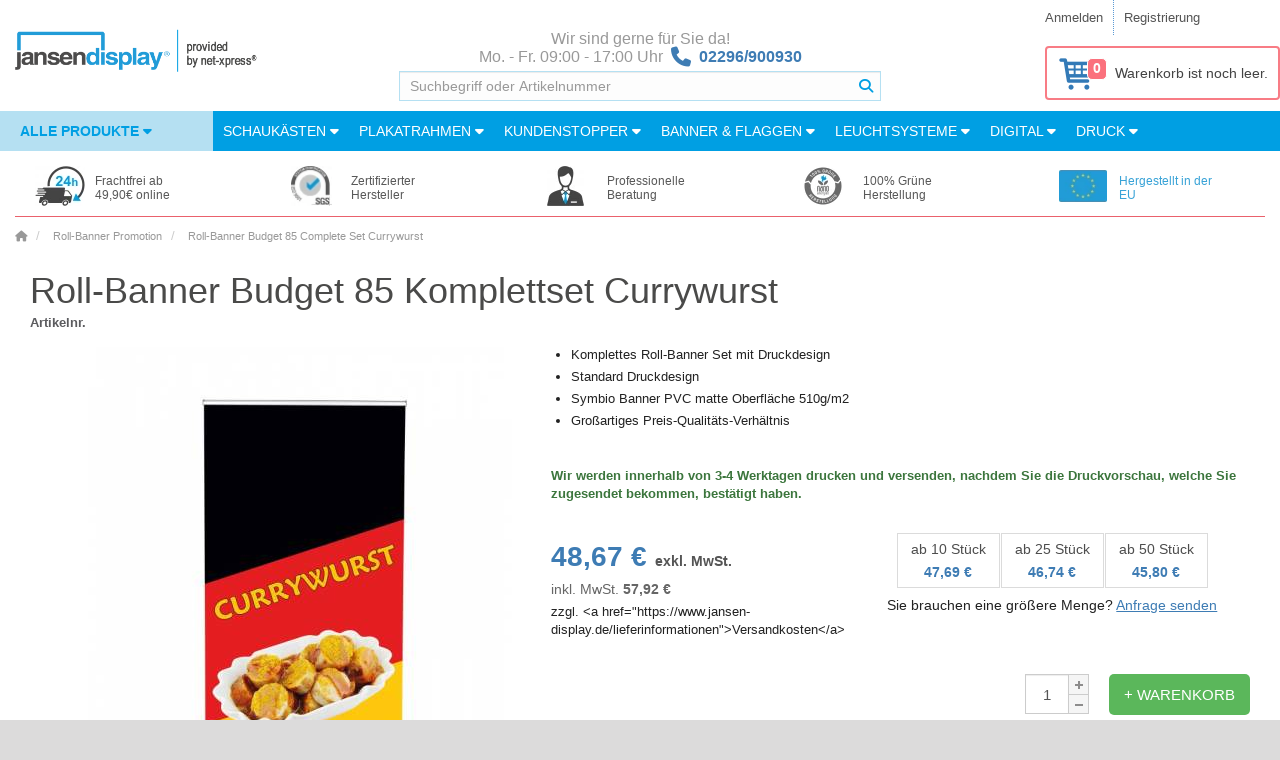

--- FILE ---
content_type: text/html; charset=utf-8
request_url: https://www.jansen-display.de/roll-banner-budget-85-komplettset-currywurst
body_size: 28988
content:



























<!DOCTYPE html>
<!--[if IE]><![endif]-->
<!--[if IE 8 ]><html dir="ltr" lang="de" class="ie8"><![endif]-->
<!--[if IE 9 ]><html dir="ltr" lang="de" class="ie9"><![endif]-->
<!--[if (gt IE 9)|!(IE)]><!-->
<!--<![endif]-->
<html dir="ltr" lang="de">
<head>
	<meta charset="UTF-8">

		<script>
              window.dataLayer = window.dataLayer || [];
              
              function gtag() { dataLayer.push(arguments); }
              
              gtag('consent', 'default', {
                'ad_user_data': 'denied',
                'ad_personalization': 'denied',
                'ad_storage': 'denied',
                'analytics_storage': 'denied',
                'wait_for_update': 500,
              });
              gtag('js', new Date());
              gtag('config', 'AW-968487269');
        </script>
    
        <!-- Google Tag Manager -->
<noscript><iframe src="//www.googletagmanager.com/ns.html?id=GTM-KWBCVV"
height="0" width="0" style="display:none;visibility:hidden"></iframe></noscript>
<script>(function(w,d,s,l,i){w[l]=w[l]||[];w[l].push({'gtm.start':
new Date().getTime(),event:'gtm.js'});var f=d.getElementsByTagName(s)[0],
j=d.createElement(s),dl=l!='dataLayer'?'&l='+l:'';j.async=true;j.src=
'//www.googletagmanager.com/gtm.js?id='+i+dl;f.parentNode.insertBefore(j,f);
})(window,document,'script','dataLayer','GTM-KWBCVV');</script>

<!-- Global site tag (gtag.js) - AdWords: 968487269 -->
<script async src="https://www.googletagmanager.com/gtag/js?id=AW-968487269"></script>
<script>
  window.dataLayer = window.dataLayer || [];
  function gtag(){dataLayer.push(arguments);}
  gtag('js', new Date());
  gtag('config', 'AW-968487269');
</script>
<!-- End Google Tag Manager -->

        


    <script src="https://cdn.optimizely.com/js/6266650848.js"></script>
	<meta name="viewport" content="width=device-width, initial-scale=1.0">
	<meta http-equiv="X-UA-Compatible" content="IE=edge">
	<meta name="format-detection" content="telephone=no">

	<title>Roll-Banner Budget 85 Komplettset Currywurst | jansen-display.de</title>

	<base href="https://www.jansen-display.de/">

    <meta name="author" content="Jansen Display">
    <meta name="description" content=" Roll-Banner Budget 85 Komplettset Currywurst">
    <meta name="keywords" content= "Roll-Banner Budget 85 Complete Set Currywurst">
    <meta property="og:title" content="Roll-Banner Budget 85 Komplettset Currywurst">
    <meta property="og:type" content="website">
    <meta property="og:url" content="https://www.jansen-display.de//roll-banner-budget-85-komplettset-currywurst">
    <meta property="og:description" content="Roll-Banner Budget 85 Komplettset Currywurst">
    <meta property="og:locale" content="de">
    <meta property="og:site_name" content="jansen-display.de">
	

	<link href="/assets/catalog/css/font-awesome/css/brands.min.css" rel="stylesheet">
	<link href="/assets/catalog/css/font-awesome/css/solid.min.css" rel="stylesheet">
	<link href="/assets/catalog/css/font-awesome/css/fontawesome.min.css" rel="stylesheet">
		<link rel="stylesheet" type="text/css" href="assets/catalog/css/fonts.1730913884.css" media="print" onload="if(media=='print')this.media='all'">
		<link rel="stylesheet" href="assets/css/main.min.1765967858.css" media="screen">


    <link href="catalog/view/javascript/jquery/magnificpopup/magnific-popup.1521060467.css" type="text/css" rel="stylesheet" media="print" onload="if(media=='print')this.media='all'">
    <noscript><link rel="stylesheet" href="catalog/view/javascript/jquery/magnificpopup/magnific-popup.1521060467.css"></noscript>
    <link href="assets/catalog/css/bootstrap-select/bootstrap-select.min.1759382766.css" type="text/css" rel="stylesheet" media="all" onload="if(media=='print')this.media='all'">
    <noscript><link rel="stylesheet" href="assets/catalog/css/bootstrap-select/bootstrap-select.min.1759382766.css"></noscript>
    <link href="catalog/view/javascript/jquery/datetimepicker/bootstrap-datetimepicker.min.1521060467.css" type="text/css" rel="stylesheet" media="print" onload="if(media=='print')this.media='all'">
    <noscript><link rel="stylesheet" href="catalog/view/javascript/jquery/datetimepicker/bootstrap-datetimepicker.min.1521060467.css"></noscript>
    <link href="catalog/view/theme/marketshop/stylesheet/owl.carousel.1689017504.css" type="text/css" rel="stylesheet" media="print" onload="if(media=='print')this.media='all'">
    <noscript><link rel="stylesheet" href="catalog/view/theme/marketshop/stylesheet/owl.carousel.1689017504.css"></noscript>

    <link href="https://www.jansen-display.de/image/favicon.png" rel="icon">
	

	


	

    <script>
        let php_vars = {
            url_autocomplete:"https://www.jansen-display.de/index.php?route=common/search/autocomplete&q="
        }

        var jd_translations = {
            buttoncart:'+ Warenkorb',
            cart_label:'Wagen',
            cart_label_items:'artikel',
        };

        const INSTANCE_ID = "de";
        const ENVIRONMENT = "LIVE";
        const BASE_URL = 'https://www.jansen-display.de/';

    </script>

    
<script>
	const transl_text_file_too_large = 'Die Datei, die Sie hochladen wollten, ist zu groß!';
    const transl_button_add_another_poster_template = 'Neue Druckdatei hochladen';
    const transl_button_add_poster_template = 'Druckdaten hochladen';
    const transl_button_add_poster_template_back_side = 'Rückseite hochladen';
    const transl_button_change_self_ps = 'Thema wechseln'
    const transl_button_self_printing_source = 'Laden Sie ein Bild hoch'
    const transl_button_upload_printing_source_side_1 = "Laden Sie die Druckdaten der Startseite hoch";
    const transl_button_upload_printing_source_side_2 = "Laden Sie die Druckdaten der Rückseite hoch";
    const transl_entry_printing_paper = "Papiertyp";
    const transl_entry_printing_paper_second_print = "Rückseite";
    const transl_eshop__general__text_select = "--- Bitte wählen ---";
    const transl_eshop__general__text_select_not_available = "Nicht verfügbar";
    const transl_eshop__general__text_error_wait_for_upload= "Warten Sie auf das Hochladen der Druckdaten!";
    
    const transl_print_option_prefix = "Druck";
    const transl_product__text_option_value_not_allowed = "Diese Option ist für die ausgewählte Konfiguration nicht verfügbar";
    const transl_product__text_unselect_option = "Option abwählen";
    const transl_second_print_option_prefix = "Zweiter Druck";
    const transl_spl_print_opt__back_side = "Rückseite";
    const transl_spl_print_opt__front_side = "Vorderseite";
    const transl_spl_print_opt__print_side = "Druckseite";
    const transl_spl_print_opt__text_both_side = "Druck vorne und hinten";
    const transl_text_call_request_saved_text = "Vielen Dank für Ihre Anfrage.Wir werden uns in Kürze bei Ihnen melden.";
    const transl_text_loading = "Lade ..";
    const transl_text_manual_check = 'Manuelle Prüfung durch Druckspezialisten';
    const transl_text_no_data_upload_help = "Sie werden aufgefordert eine Druckvorschau zu bestätigen.";
    const transl_text_only_one_file = 'Bitte laden Sie Poster einzeln hoch.';
    const transl_text_order_second_print_posters_count = "Anzahl der zweiten Drucke";
    const transl_text_piece = "Stück";
    const transl_text_remove_poster_product = "Druckdaten entfernen";
    const transl_text_show_less = "Zeige weniger";
    const transl_text_show_more = "Zeig mehr";
    const transl_text_unsupported_file_type = 'Der Dateityp "%s" wird nicht unterstützt';
    const transl_single_sided = "Einseitig";
    const transl_double_sided = "Doppelseitig";
    
    const transl_print_option_label__print_type = "Drucktyp";
    const transl_print_option_label__print_usage = "Drucknutzung";
    const transl_print_option_label__print_material = "Druckmaterial";

    const transl_text_manual_check_info = 'Ihr Druck wird durch unsere automatisierten Prozesse und durch einen unserer Druckspezialisten geprüft. Der Druck wird durch unsere automatisierten Prozesse auf Größe, Maße, CMYK-Farben und mindestens 150 DPI überprüft. Unser Druckspezialist prüft außerdem, ob sich die Grafik im sicheren Bereich befindet. Unser Kundendienstteam wird sich mit Ihnen in Verbindung setzen, um Ihnen mitzuteilen, ob die Druckdatei den Standards entspricht oder ob Sie Maßnahmen ergreifen müssen.';

    let config = {}
    config.config_text_stickers = 


    php_vars.roch = {}
    php_vars.roch.config_row = 4; // roch -> relatedOwlCarouselHelper

    php_vars.product_info = {}
    php_vars.product_info.status = 1
    php_vars.product_info.variants = 1
    php_vars.product_info.product_id = 1688;
    php_vars.product_info.product_variant = {"relatedoptions_id":"7451","product_id":"1688","price":48.67,"min_price":"26.4100","model":"RBB085LSFI326","sku":"","upc":"","location":"","defaultselect":"0","defaultselectpriority":"0","weight":"0.00000000","weight_prefix":"","price_prefix":"=","ean":"8596052146947","stock_status_id":"10","relatedoptions_variant_product_id":"1683","status":"1","on_pgr":"0","non_standard":"0","date_published":null,"cart_minimum":"1","cart_maximum":null,"check_jdg_price":"1","print_variant":"1","print_variant_fix":"1","print_variant_flatbed":"0","source":"import-karat","model_lower":"rbb085lsfi326","primary_location":"PRESTANOV","external_feed":"1","oversized":"0","oversized_type":null,"oversized_shipping_excluded":"0","oversized_opencart_fixed":"0","always_in_stock":false,"second_print":"0","poster_printing":"0","last_updated":"2025-10-01 05:04:30","product_tree":"15. BANNERS,15.1 Roll-Banners,Roll-Banner Budget","heureka_override":null,"do_not_report_printing":"0","item_type":"Product","language_id":"2","name":"Roll-Banner Budget 85 Komplettset Currywurst","title":"Roll-Banner Budget 85 Komplettset Currywurst","description":null,"meta_description":"Roll-Banner Budget 85 Komplettset Currywurst","meta_keywords":"Roll-Banner Budget 85 Komplettset Currywurst","stock_status":"External Warehouse","product_stock_status":"External Warehouse","quantity_external":"0","quantity_on_the_way":"7512","quantity_on_the_way_external":"0","quantity":50860,"quantity_internal":"43348","on_the_way_arrival_date":"2026-01-20","on_the_way_external_arrival_date":null,"on_the_way_warehouse":"71N","stock_location":"CZ","stock":"43348","options":[],"discounts":[{"relatedoptions_id":"7451","customer_group_id":"3","quantity":"1","priority":"0","price":"48.6700","customer_group_product_code":"","to_export":"0","product_id":"1688"},{"relatedoptions_id":"7451","customer_group_id":"3","quantity":"10","priority":"0","price":"47.6900","customer_group_product_code":"","to_export":"0","product_id":"1688"},{"relatedoptions_id":"7451","customer_group_id":"3","quantity":"25","priority":"0","price":"46.7400","customer_group_product_code":null,"to_export":"0","product_id":"1688"},{"relatedoptions_id":"7451","customer_group_id":"3","quantity":"50","priority":"0","price":"45.8000","customer_group_product_code":null,"to_export":"0","product_id":"1688"}],"specials":[],"price_original":"48.6700","promotion":"","promotions_all":"","price_without_tax":"48,67&nbsp;€","fireproof":"0","for_sale":-1,"sale_sum":-1,"product_url":"roll-banner-budget-85-komplettset-currywurst","custom_cg_model":"","main_image":"catalog\/RBB085LSFI326_1.jpg","published_label":"","delivery_date_label":"34678 Stück auf Lager, Sofort versandfertig","seo_name":"Roll-Banner Budget 85 Komplettset Currywurst","seo_title":"Roll-Banner Budget 85 Komplettset Currywurst","seo_url":"roll-banner-budget-85-komplettset-currywurst","price_with_tax":"57,92&nbsp;€","stickers":{"left":[],"right":[]},"cart_minimum_label":"Mindestbestellmenge für dieses Produkt ist 1.","minimum_error_label":"Mindestbestellmenge für Produkt Roll-Banner Budget 85 Komplettset Currywurst ist 1.","cart_maximum_label":"Maximální množství objednávky pro tento produkt je .","maximum_error_label":"Maximal bestellbare Menge für das Produkt Roll-Banner Budget 85 Komplettset Currywurst beträgt .","printing_variants_ids":[],"is_doubleside_print_variant":false,"printing_source_count":1,"image":"catalog\/RBB085LSFI326_1.jpg","tax_class_id":"9","delivery_days":{"internal":null,"external":null,"outOfStock":null},"customer_model":"","gtm_category_name":"Roll-Banner Promotion\/","category_name":"Roll-Banner Promotion","tax_label":"48,67&nbsp;€","price_label":"<span itemprop=\"price\" content=\"57.92\">57,92<\/span><span itemprop=\"priceCurrency\" content=\"EUR\">&nbsp;€<\/span>"};
    php_vars.product_info.stickers = {"left":[],"right":[]};
    php_vars.product_info.product_name = "Roll-Banner Budget 85 Complete Set Currywurst"
    php_vars.product_info.name = "Roll-Banner Budget 85 Komplettset Currywurst"

    php_vars.ro_stock_control = {}
    php_vars.ro_stock_control.show_add_to_cart = true
    php_vars.ro_stock_control.erros_msg = "Fehler bei der Bestandskontrolle"
    php_vars.ro_stock_control.ajax_url = 'https://www.jansen-display.de/index.php?route=module/related_options/get_ro_free_quantity';

    php_vars.ro_use_first_values = {}
    php_vars.ro_use_first_values.variant = "RBB085LSFI326"

    php_vars.ro_updatePrice = {};
    php_vars.ro_updatePrice.master_product_price_without_tax = "48,67&nbsp;€";
    php_vars.ro_updatePrice.master_product_price_with_tax = "<span itemprop=\"price\" content=\"57.92\">57,92</span><span itemprop=\"priceCurrency\" content=\"EUR\">&nbsp;€</span>";
    php_vars.ro_updatePrice.master_product_price_before_discount = "";
    php_vars.ro_updatePrice.text_from = "ab";

    php_vars.checkFirstAvailableVariant = {};
    php_vars.checkFirstAvailableVariant.masterProduct = "RBB085LSFI326";

    php_vars.ro_set_model = {};
    php_vars.ro_set_model.product_model = "RBB085LSFI326";

    php_vars.ro_set_stock = {};
    php_vars.ro_set_stock.stock_text = "Verfügbarkeit";
    php_vars.ro_set_stock.stock = "External Warehouse";

    php_vars.ppo = {};
    php_vars.ppo.ro_with_poster_printing = "\"null\"";
    php_vars.ppo.po_id_width = "null";

    php_vars.ro_updateQuantityControl = {}
    php_vars.ro_updateQuantityControl.master_product_minimum = 1;

    php_vars.ro_updateModelVariant = {}
    php_vars.ro_updateModelVariant.masterProduct = "ROLL_BANNER_BUDGET_85_COMPLETE_SET_CURRYWURST"

    php_vars.ro_updateURLVariant = {};
    php_vars.ro_updateURLVariant.masterProductSEOURL = "roll-banner-budget-85-complete-set-currywurst";
    php_vars.ro_updateURLVariant.masterProductForSale = -1;
    php_vars.ro_updateURLVariant.masterProduct = "RBB085LSFI326";

    php_vars.ro_enable_button_cart = {}
    php_vars.ro_enable_button_cart.text_saled = "Dieses Produkt ist ausverkauft"

    php_vars.ro_updatePromotion = {}
    php_vars.ro_updatePromotion.product_published_label = false

    php_vars.ro_updateTitleVariant = {}
    php_vars.ro_updateTitleVariant.config_meta_title = "jansen-display.de"

    php_vars.blocks = {'shop_badges':{}, 'product_options':{}, 'related_products':{}}
    php_vars.blocks.shop_badges.national_config_id = "de"

    /// product_options_block
    php_vars.blocks.product_options.select_options = []

    // related_products_block
    php_vars.blocks.related_products.show_accessories_html_js = false;
    php_vars.blocks.related_products.show_related_html_js = true;
    php_vars.blocks.related_products.show_matched_html_js = false;

    /// ostatni
    php_vars.HTTP_SERVER = "https://www.jansen-display.de/";
    php_vars.product_for_gtm = "{\"name\":\"Roll-Banner Budget 85 Komplettset Currywurst\",\"id\":\"RBB085LSFI326\",\"price\":48.67,\"brand\":\"Jansen Display\",\"category\":\"Roll-Banner Promotion\"}"
    php_vars.sdd = false
    php_vars.logged = null
    php_vars.marketshop_cloud_zoom = "2"
    php_vars.save_call_request_url = "https://www.jansen-display.de/index.php?route=product/product/sendCallRequest";
    php_vars.select_options = [];
    php_vars.custom_price = null;
    php_vars.marketshop_cloud_zoom_gallery = 1
    php_vars.poip_ov = false;
    php_vars.flatbed = false;




    //// plugins_js_for_product
    var show_call_to_action_button = false;
    var lp_option_prefix = "option";
    var lp_theme_name = "marketshop";
    var console=console||{"log":function(){},"debug":function(){}};
    var poip_options_settings = {"2238":{"img_change":"1","img_use":"1","img_limit":"1","img_option":false,"img_category":false,"img_first":"0","img_cart":"1","img_radio_checkbox":false,"dependent_thumbnails":false},"19438":{"img_change":"1","img_use":"1","img_limit":"1","img_option":false,"img_category":false,"img_first":"0","img_cart":"1","img_radio_checkbox":false,"dependent_thumbnails":false},"19666":{"img_change":"1","img_use":"1","img_limit":"1","img_option":false,"img_category":false,"img_first":"0","img_cart":"1","img_radio_checkbox":false,"dependent_thumbnails":false},"19894":{"img_change":"1","img_use":"1","img_limit":"1","img_option":false,"img_category":false,"img_first":"0","img_cart":"1","img_radio_checkbox":false,"dependent_thumbnails":false},"20122":{"img_change":"1","img_use":"1","img_limit":"1","img_option":false,"img_category":false,"img_first":"0","img_cart":"1","img_radio_checkbox":false,"dependent_thumbnails":false},"20350":{"img_change":"1","img_use":"1","img_limit":"1","img_option":false,"img_category":false,"img_first":"0","img_cart":"1","img_radio_checkbox":false,"dependent_thumbnails":false},"20578":{"img_change":"1","img_use":"1","img_limit":"1","img_option":false,"img_category":false,"img_first":"0","img_cart":"1","img_radio_checkbox":false,"dependent_thumbnails":false},"20806":{"img_change":"1","img_use":"1","img_limit":"1","img_option":false,"img_category":false,"img_first":"0","img_cart":"1","img_radio_checkbox":false,"dependent_thumbnails":false},"21032":{"img_change":"1","img_use":"1","img_limit":"1","img_option":false,"img_category":false,"img_first":"0","img_cart":"1","img_radio_checkbox":false,"dependent_thumbnails":false},"21255":{"img_change":"1","img_use":"1","img_limit":"1","img_option":false,"img_category":false,"img_first":"0","img_cart":"1","img_radio_checkbox":false,"dependent_thumbnails":false},"21479":{"img_change":"1","img_use":"1","img_limit":"1","img_option":false,"img_category":false,"img_first":"0","img_cart":"1","img_radio_checkbox":false,"dependent_thumbnails":false},"21703":{"img_change":"1","img_use":"1","img_limit":"1","img_option":false,"img_category":false,"img_first":"0","img_cart":"1","img_radio_checkbox":false,"dependent_thumbnails":false},"21927":{"img_change":"1","img_use":"1","img_limit":"1","img_option":false,"img_category":false,"img_first":"0","img_cart":"1","img_radio_checkbox":false,"dependent_thumbnails":false},"22151":{"img_change":"1","img_use":"1","img_limit":"1","img_option":false,"img_category":false,"img_first":"0","img_cart":"1","img_radio_checkbox":false,"dependent_thumbnails":false},"22374":{"img_change":"1","img_use":"1","img_limit":"1","img_option":false,"img_category":false,"img_first":"0","img_cart":"1","img_radio_checkbox":false,"dependent_thumbnails":false},"22597":{"img_change":"1","img_use":"1","img_limit":"1","img_option":false,"img_category":false,"img_first":"0","img_cart":"1","img_radio_checkbox":false,"dependent_thumbnails":false},"22821":{"img_change":"1","img_use":"1","img_limit":"1","img_option":false,"img_category":false,"img_first":"0","img_cart":"1","img_radio_checkbox":false,"dependent_thumbnails":false},"23044":{"img_change":"1","img_use":"1","img_limit":"1","img_option":false,"img_category":false,"img_first":"0","img_cart":"1","img_radio_checkbox":false,"dependent_thumbnails":false},"23267":{"img_change":"1","img_use":"1","img_limit":"1","img_option":false,"img_category":false,"img_first":"0","img_cart":"1","img_radio_checkbox":false,"dependent_thumbnails":false},"23490":{"img_change":"1","img_use":"1","img_limit":"1","img_option":false,"img_category":false,"img_first":"0","img_cart":"1","img_radio_checkbox":false,"dependent_thumbnails":false},"23713":{"img_change":"1","img_use":"1","img_limit":"1","img_option":false,"img_category":false,"img_first":"0","img_cart":"1","img_radio_checkbox":false,"dependent_thumbnails":false},"23935":{"img_change":"1","img_use":"1","img_limit":"1","img_option":false,"img_category":false,"img_first":"0","img_cart":"1","img_radio_checkbox":false,"dependent_thumbnails":false},"24156":{"img_change":"1","img_use":"1","img_limit":"1","img_option":false,"img_category":false,"img_first":"0","img_cart":"1","img_radio_checkbox":false,"dependent_thumbnails":false},"24377":{"img_change":"1","img_use":"1","img_limit":"1","img_option":false,"img_category":false,"img_first":"0","img_cart":"1","img_radio_checkbox":false,"dependent_thumbnails":false},"24597":{"img_change":"1","img_use":"1","img_limit":"1","img_option":false,"img_category":false,"img_first":"0","img_cart":"1","img_radio_checkbox":false,"dependent_thumbnails":false},"24817":{"img_change":"1","img_use":"1","img_limit":"1","img_option":false,"img_category":false,"img_first":"0","img_cart":"1","img_radio_checkbox":false,"dependent_thumbnails":false},"25040":{"img_change":"1","img_use":"1","img_limit":"1","img_option":false,"img_category":false,"img_first":"0","img_cart":"1","img_radio_checkbox":false,"dependent_thumbnails":false},"25265":{"img_change":"1","img_use":"1","img_limit":"1","img_option":false,"img_category":false,"img_first":"0","img_cart":"1","img_radio_checkbox":false,"dependent_thumbnails":false},"25485":{"img_change":"1","img_use":"1","img_limit":"1","img_option":false,"img_category":false,"img_first":"0","img_cart":"1","img_radio_checkbox":false,"dependent_thumbnails":false},"25705":{"img_change":"1","img_use":"1","img_limit":"1","img_option":false,"img_category":false,"img_first":"0","img_cart":"1","img_radio_checkbox":false,"dependent_thumbnails":false},"25925":{"img_change":"1","img_use":"1","img_limit":"1","img_option":false,"img_category":false,"img_first":"0","img_cart":"1","img_radio_checkbox":false,"dependent_thumbnails":false},"26145":{"img_change":"1","img_use":"1","img_limit":"1","img_option":false,"img_category":false,"img_first":"0","img_cart":"1","img_radio_checkbox":false,"dependent_thumbnails":false},"26365":{"img_change":"1","img_use":"1","img_limit":"1","img_option":false,"img_category":false,"img_first":"0","img_cart":"1","img_radio_checkbox":false,"dependent_thumbnails":false},"26585":{"img_change":"1","img_use":"1","img_limit":"1","img_option":false,"img_category":false,"img_first":"0","img_cart":"1","img_radio_checkbox":false,"dependent_thumbnails":false},"26805":{"img_change":"1","img_use":"1","img_limit":"1","img_option":false,"img_category":false,"img_first":"0","img_cart":"1","img_radio_checkbox":false,"dependent_thumbnails":false},"27025":{"img_change":"1","img_use":"1","img_limit":"1","img_option":false,"img_category":false,"img_first":"0","img_cart":"1","img_radio_checkbox":false,"dependent_thumbnails":false},"27252":{"img_change":"1","img_use":"1","img_limit":"1","img_option":false,"img_category":false,"img_first":"0","img_cart":"1","img_radio_checkbox":false,"dependent_thumbnails":false},"27472":{"img_change":"1","img_use":"1","img_limit":"1","img_option":false,"img_category":false,"img_first":"0","img_cart":"1","img_radio_checkbox":false,"dependent_thumbnails":false},"27691":{"img_change":"1","img_use":"1","img_limit":"1","img_option":false,"img_category":false,"img_first":"0","img_cart":"1","img_radio_checkbox":false,"dependent_thumbnails":false},"27903":{"img_change":"1","img_use":"1","img_limit":"1","img_option":false,"img_category":false,"img_first":"0","img_cart":"1","img_radio_checkbox":false,"dependent_thumbnails":false},"28113":{"img_change":"1","img_use":"1","img_limit":"1","img_option":false,"img_category":false,"img_first":"0","img_cart":"1","img_radio_checkbox":false,"dependent_thumbnails":false},"28332":{"img_change":"1","img_use":"1","img_limit":"1","img_option":false,"img_category":false,"img_first":"0","img_cart":"1","img_radio_checkbox":false,"dependent_thumbnails":false},"28551":{"img_change":"1","img_use":"1","img_limit":"1","img_option":false,"img_category":false,"img_first":"0","img_cart":"1","img_radio_checkbox":false,"dependent_thumbnails":false},"28770":{"img_change":"1","img_use":"1","img_limit":"1","img_option":false,"img_category":false,"img_first":"0","img_cart":"1","img_radio_checkbox":false,"dependent_thumbnails":false},"28988":{"img_change":"1","img_use":"1","img_limit":"1","img_option":false,"img_category":false,"img_first":"0","img_cart":"1","img_radio_checkbox":false,"dependent_thumbnails":false},"29207":{"img_change":"1","img_use":"1","img_limit":"1","img_option":false,"img_category":false,"img_first":"0","img_cart":"1","img_radio_checkbox":false,"dependent_thumbnails":false},"29426":{"img_change":"1","img_use":"1","img_limit":"1","img_option":false,"img_category":false,"img_first":"0","img_cart":"1","img_radio_checkbox":false,"dependent_thumbnails":false},"29719":{"img_change":"1","img_use":"1","img_limit":"1","img_option":false,"img_category":false,"img_first":"0","img_cart":"1","img_radio_checkbox":false,"dependent_thumbnails":false},"29938":{"img_change":"1","img_use":"1","img_limit":"1","img_option":false,"img_category":false,"img_first":"0","img_cart":"1","img_radio_checkbox":false,"dependent_thumbnails":false},"30157":{"img_change":"1","img_use":"1","img_limit":"1","img_option":false,"img_category":false,"img_first":"0","img_cart":"1","img_radio_checkbox":false,"dependent_thumbnails":false},"30376":{"img_change":"1","img_use":"1","img_limit":"1","img_option":false,"img_category":false,"img_first":"0","img_cart":"1","img_radio_checkbox":false,"dependent_thumbnails":false},"30594":{"img_change":"1","img_use":"1","img_limit":"1","img_option":false,"img_category":false,"img_first":"0","img_cart":"1","img_radio_checkbox":false,"dependent_thumbnails":false},"30812":{"img_change":"1","img_use":"1","img_limit":"1","img_option":false,"img_category":false,"img_first":"0","img_cart":"1","img_radio_checkbox":false,"dependent_thumbnails":false},"31030":{"img_change":"1","img_use":"1","img_limit":"1","img_option":false,"img_category":false,"img_first":"0","img_cart":"1","img_radio_checkbox":false,"dependent_thumbnails":false},"31248":{"img_change":"1","img_use":"1","img_limit":"1","img_option":false,"img_category":false,"img_first":"0","img_cart":"1","img_radio_checkbox":false,"dependent_thumbnails":false},"31466":{"img_change":"1","img_use":"1","img_limit":"1","img_option":false,"img_category":false,"img_first":"0","img_cart":"1","img_radio_checkbox":false,"dependent_thumbnails":false},"31684":{"img_change":"1","img_use":"1","img_limit":"1","img_option":false,"img_category":false,"img_first":"0","img_cart":"1","img_radio_checkbox":false,"dependent_thumbnails":false},"31902":{"img_change":"1","img_use":"1","img_limit":"1","img_option":false,"img_category":false,"img_first":"0","img_cart":"1","img_radio_checkbox":false,"dependent_thumbnails":false},"32120":{"img_change":"1","img_use":"1","img_limit":"1","img_option":false,"img_category":false,"img_first":"0","img_cart":"1","img_radio_checkbox":false,"dependent_thumbnails":false},"32338":{"img_change":"1","img_use":"1","img_limit":"1","img_option":false,"img_category":false,"img_first":"0","img_cart":"1","img_radio_checkbox":false,"dependent_thumbnails":false},"32646":{"img_change":"1","img_use":"1","img_limit":"1","img_option":false,"img_category":false,"img_first":"0","img_cart":"1","img_radio_checkbox":false,"dependent_thumbnails":false},"32864":{"img_change":"1","img_use":"1","img_limit":"1","img_option":false,"img_category":false,"img_first":"0","img_cart":"1","img_radio_checkbox":false,"dependent_thumbnails":false},"33082":{"img_change":"1","img_use":"1","img_limit":"1","img_option":false,"img_category":false,"img_first":"0","img_cart":"1","img_radio_checkbox":false,"dependent_thumbnails":false},"33300":{"img_change":"1","img_use":"1","img_limit":"1","img_option":false,"img_category":false,"img_first":"0","img_cart":"1","img_radio_checkbox":false,"dependent_thumbnails":false},"33518":{"img_change":"1","img_use":"1","img_limit":"1","img_option":false,"img_category":false,"img_first":"0","img_cart":"1","img_radio_checkbox":false,"dependent_thumbnails":false},"33736":{"img_change":"1","img_use":"1","img_limit":"1","img_option":false,"img_category":false,"img_first":"0","img_cart":"1","img_radio_checkbox":false,"dependent_thumbnails":false},"33954":{"img_change":"1","img_use":"1","img_limit":"1","img_option":false,"img_category":false,"img_first":"0","img_cart":"1","img_radio_checkbox":false,"dependent_thumbnails":false},"34174":{"img_change":"1","img_use":"1","img_limit":"1","img_option":false,"img_category":false,"img_first":"0","img_cart":"1","img_radio_checkbox":false,"dependent_thumbnails":false},"34412":{"img_change":"1","img_use":"1","img_limit":"1","img_option":false,"img_category":false,"img_first":"0","img_cart":"1","img_radio_checkbox":false,"dependent_thumbnails":false},"34633":{"img_change":"1","img_use":"1","img_limit":"1","img_option":false,"img_category":false,"img_first":"0","img_cart":"1","img_radio_checkbox":false,"dependent_thumbnails":false},"34854":{"img_change":"1","img_use":"1","img_limit":"1","img_option":false,"img_category":false,"img_first":"0","img_cart":"1","img_radio_checkbox":false,"dependent_thumbnails":false},"35076":{"img_change":"1","img_use":"1","img_limit":"1","img_option":false,"img_category":false,"img_first":"0","img_cart":"1","img_radio_checkbox":false,"dependent_thumbnails":false},"35298":{"img_change":"1","img_use":"1","img_limit":"1","img_option":false,"img_category":false,"img_first":"0","img_cart":"1","img_radio_checkbox":false,"dependent_thumbnails":false},"35520":{"img_change":"1","img_use":"1","img_limit":"1","img_option":false,"img_category":false,"img_first":"0","img_cart":"1","img_radio_checkbox":false,"dependent_thumbnails":false},"35742":{"img_change":"1","img_use":"1","img_limit":"1","img_option":false,"img_category":false,"img_first":"0","img_cart":"1","img_radio_checkbox":false,"dependent_thumbnails":false},"35964":{"img_change":"1","img_use":"1","img_limit":"1","img_option":false,"img_category":false,"img_first":"0","img_cart":"1","img_radio_checkbox":false,"dependent_thumbnails":false},"36186":{"img_change":"1","img_use":"1","img_limit":"1","img_option":false,"img_category":false,"img_first":"0","img_cart":"1","img_radio_checkbox":false,"dependent_thumbnails":false},"36408":{"img_change":"1","img_use":"1","img_limit":"1","img_option":false,"img_category":false,"img_first":"0","img_cart":"1","img_radio_checkbox":false,"dependent_thumbnails":false},"36630":{"img_change":"1","img_use":"1","img_limit":"1","img_option":false,"img_category":false,"img_first":"0","img_cart":"1","img_radio_checkbox":false,"dependent_thumbnails":false},"36852":{"img_change":"1","img_use":"1","img_limit":"1","img_option":false,"img_category":false,"img_first":"0","img_cart":"1","img_radio_checkbox":false,"dependent_thumbnails":false},"37078":{"img_change":"1","img_use":"1","img_limit":"1","img_option":false,"img_category":false,"img_first":"0","img_cart":"1","img_radio_checkbox":false,"dependent_thumbnails":false},"37304":{"img_change":"1","img_use":"1","img_limit":"1","img_option":false,"img_category":false,"img_first":"0","img_cart":"1","img_radio_checkbox":false,"dependent_thumbnails":false},"37530":{"img_change":"1","img_use":"1","img_limit":"1","img_option":false,"img_category":false,"img_first":"0","img_cart":"1","img_radio_checkbox":false,"dependent_thumbnails":false},"37756":{"img_change":"1","img_use":"1","img_limit":"1","img_option":false,"img_category":false,"img_first":"0","img_cart":"1","img_radio_checkbox":false,"dependent_thumbnails":false},"37979":{"img_change":"1","img_use":"1","img_limit":"1","img_option":false,"img_category":false,"img_first":"0","img_cart":"1","img_radio_checkbox":false,"dependent_thumbnails":false},"38202":{"img_change":"1","img_use":"1","img_limit":"1","img_option":false,"img_category":false,"img_first":"0","img_cart":"1","img_radio_checkbox":false,"dependent_thumbnails":false},"38425":{"img_change":"1","img_use":"1","img_limit":"1","img_option":false,"img_category":false,"img_first":"0","img_cart":"1","img_radio_checkbox":false,"dependent_thumbnails":false},"38648":{"img_change":"1","img_use":"1","img_limit":"1","img_option":false,"img_category":false,"img_first":"0","img_cart":"1","img_radio_checkbox":false,"dependent_thumbnails":false},"38872":{"img_change":"1","img_use":"1","img_limit":"1","img_option":false,"img_category":false,"img_first":"0","img_cart":"1","img_radio_checkbox":false,"dependent_thumbnails":false},"39143":{"img_change":"1","img_use":"1","img_limit":"1","img_option":false,"img_category":false,"img_first":"0","img_cart":"1","img_radio_checkbox":false,"dependent_thumbnails":false},"39366":{"img_change":"1","img_use":"1","img_limit":"1","img_option":false,"img_category":false,"img_first":"0","img_cart":"1","img_radio_checkbox":false,"dependent_thumbnails":false},"39589":{"img_change":"1","img_use":"1","img_limit":"1","img_option":false,"img_category":false,"img_first":"0","img_cart":"1","img_radio_checkbox":false,"dependent_thumbnails":false},"39812":{"img_change":"1","img_use":"1","img_limit":"1","img_option":false,"img_category":false,"img_first":"0","img_cart":"1","img_radio_checkbox":false,"dependent_thumbnails":false},"40034":{"img_change":"1","img_use":"1","img_limit":"1","img_option":false,"img_category":false,"img_first":"0","img_cart":"1","img_radio_checkbox":false,"dependent_thumbnails":false},"40256":{"img_change":"1","img_use":"1","img_limit":"1","img_option":false,"img_category":false,"img_first":"0","img_cart":"1","img_radio_checkbox":false,"dependent_thumbnails":false},"40478":{"img_change":"1","img_use":"1","img_limit":"1","img_option":false,"img_category":false,"img_first":"0","img_cart":"1","img_radio_checkbox":false,"dependent_thumbnails":false},"40700":{"img_change":"1","img_use":"1","img_limit":"1","img_option":false,"img_category":false,"img_first":"0","img_cart":"1","img_radio_checkbox":false,"dependent_thumbnails":false},"40922":{"img_change":"1","img_use":"1","img_limit":"1","img_option":false,"img_category":false,"img_first":"0","img_cart":"1","img_radio_checkbox":false,"dependent_thumbnails":false},"41144":{"img_change":"1","img_use":"1","img_limit":"1","img_option":false,"img_category":false,"img_first":"0","img_cart":"1","img_radio_checkbox":false,"dependent_thumbnails":false},"41366":{"img_change":"1","img_use":"1","img_limit":"1","img_option":false,"img_category":false,"img_first":"0","img_cart":"1","img_radio_checkbox":false,"dependent_thumbnails":false},"41588":{"img_change":"1","img_use":"1","img_limit":"1","img_option":false,"img_category":false,"img_first":"0","img_cart":"1","img_radio_checkbox":false,"dependent_thumbnails":false},"41810":{"img_change":"1","img_use":"1","img_limit":"1","img_option":false,"img_category":false,"img_first":"0","img_cart":"1","img_radio_checkbox":false,"dependent_thumbnails":false},"42032":{"img_change":"1","img_use":"1","img_limit":"1","img_option":false,"img_category":false,"img_first":"0","img_cart":"1","img_radio_checkbox":false,"dependent_thumbnails":false},"42254":{"img_change":"1","img_use":"1","img_limit":"1","img_option":false,"img_category":false,"img_first":"0","img_cart":"1","img_radio_checkbox":false,"dependent_thumbnails":false},"42476":{"img_change":"1","img_use":"1","img_limit":"1","img_option":false,"img_category":false,"img_first":"0","img_cart":"1","img_radio_checkbox":false,"dependent_thumbnails":false},"42698":{"img_change":"1","img_use":"1","img_limit":"1","img_option":false,"img_category":false,"img_first":"0","img_cart":"1","img_radio_checkbox":false,"dependent_thumbnails":false},"42920":{"img_change":"1","img_use":"1","img_limit":"1","img_option":false,"img_category":false,"img_first":"0","img_cart":"1","img_radio_checkbox":false,"dependent_thumbnails":false},"43143":{"img_change":"1","img_use":"1","img_limit":"1","img_option":false,"img_category":false,"img_first":"0","img_cart":"1","img_radio_checkbox":false,"dependent_thumbnails":false},"43366":{"img_change":"1","img_use":"1","img_limit":"1","img_option":false,"img_category":false,"img_first":"0","img_cart":"1","img_radio_checkbox":false,"dependent_thumbnails":false},"43588":{"img_change":"1","img_use":"1","img_limit":"1","img_option":false,"img_category":false,"img_first":"0","img_cart":"1","img_radio_checkbox":false,"dependent_thumbnails":false},"43810":{"img_change":"1","img_use":"1","img_limit":"1","img_option":false,"img_category":false,"img_first":"0","img_cart":"1","img_radio_checkbox":false,"dependent_thumbnails":false},"44087":{"img_change":"1","img_use":"1","img_limit":"1","img_option":false,"img_category":false,"img_first":"0","img_cart":"1","img_radio_checkbox":false,"dependent_thumbnails":false},"44309":{"img_change":"1","img_use":"1","img_limit":"1","img_option":false,"img_category":false,"img_first":"0","img_cart":"1","img_radio_checkbox":false,"dependent_thumbnails":false},"44568":{"img_change":"1","img_use":"1","img_limit":"1","img_option":false,"img_category":false,"img_first":"0","img_cart":"1","img_radio_checkbox":false,"dependent_thumbnails":false},"44790":{"img_change":"1","img_use":"1","img_limit":"1","img_option":false,"img_category":false,"img_first":"0","img_cart":"1","img_radio_checkbox":false,"dependent_thumbnails":false},"45012":{"img_change":"1","img_use":"1","img_limit":"1","img_option":false,"img_category":false,"img_first":"0","img_cart":"1","img_radio_checkbox":false,"dependent_thumbnails":false},"45234":{"img_change":"1","img_use":"1","img_limit":"1","img_option":false,"img_category":false,"img_first":"0","img_cart":"1","img_radio_checkbox":false,"dependent_thumbnails":false},"45456":{"img_change":"1","img_use":"1","img_limit":"1","img_option":false,"img_category":false,"img_first":"0","img_cart":"1","img_radio_checkbox":false,"dependent_thumbnails":false},"45678":{"img_change":"1","img_use":"1","img_limit":"1","img_option":false,"img_category":false,"img_first":"0","img_cart":"1","img_radio_checkbox":false,"dependent_thumbnails":false},"45900":{"img_change":"1","img_use":"1","img_limit":"1","img_option":false,"img_category":false,"img_first":"0","img_cart":"1","img_radio_checkbox":false,"dependent_thumbnails":false},"46122":{"img_change":"1","img_use":"1","img_limit":"1","img_option":false,"img_category":false,"img_first":"0","img_cart":"1","img_radio_checkbox":false,"dependent_thumbnails":false},"46344":{"img_change":"1","img_use":"1","img_limit":"1","img_option":false,"img_category":false,"img_first":"0","img_cart":"1","img_radio_checkbox":false,"dependent_thumbnails":false},"46566":{"img_change":"1","img_use":"1","img_limit":"1","img_option":false,"img_category":false,"img_first":"0","img_cart":"1","img_radio_checkbox":false,"dependent_thumbnails":false},"46788":{"img_change":"1","img_use":"1","img_limit":"1","img_option":false,"img_category":false,"img_first":"0","img_cart":"1","img_radio_checkbox":false,"dependent_thumbnails":false},"47012":{"img_change":"1","img_use":"1","img_limit":"1","img_option":false,"img_category":false,"img_first":"0","img_cart":"1","img_radio_checkbox":false,"dependent_thumbnails":false},"47234":{"img_change":"1","img_use":"1","img_limit":"1","img_option":false,"img_category":false,"img_first":"0","img_cart":"1","img_radio_checkbox":false,"dependent_thumbnails":false},"47456":{"img_change":"1","img_use":"1","img_limit":"1","img_option":false,"img_category":false,"img_first":"0","img_cart":"1","img_radio_checkbox":false,"dependent_thumbnails":false},"47681":{"img_change":"1","img_use":"1","img_limit":"1","img_option":false,"img_category":false,"img_first":"0","img_cart":"1","img_radio_checkbox":false,"dependent_thumbnails":false},"47902":{"img_change":"1","img_use":"1","img_limit":"1","img_option":false,"img_category":false,"img_first":"0","img_cart":"1","img_radio_checkbox":false,"dependent_thumbnails":false},"48123":{"img_change":"1","img_use":"1","img_limit":"1","img_option":false,"img_category":false,"img_first":"0","img_cart":"1","img_radio_checkbox":false,"dependent_thumbnails":false},"48344":{"img_change":"1","img_use":"1","img_limit":"1","img_option":false,"img_category":false,"img_first":"0","img_cart":"1","img_radio_checkbox":false,"dependent_thumbnails":false},"48572":{"img_change":"1","img_use":"1","img_limit":"1","img_option":false,"img_category":false,"img_first":"0","img_cart":"1","img_radio_checkbox":false,"dependent_thumbnails":false},"48800":{"img_change":"1","img_use":"1","img_limit":"1","img_option":false,"img_category":false,"img_first":"0","img_cart":"1","img_radio_checkbox":false,"dependent_thumbnails":false},"49028":{"img_change":"1","img_use":"1","img_limit":"1","img_option":false,"img_category":false,"img_first":"0","img_cart":"1","img_radio_checkbox":false,"dependent_thumbnails":false},"49256":{"img_change":"1","img_use":"1","img_limit":"1","img_option":false,"img_category":false,"img_first":"0","img_cart":"1","img_radio_checkbox":false,"dependent_thumbnails":false},"49484":{"img_change":"1","img_use":"1","img_limit":"1","img_option":false,"img_category":false,"img_first":"0","img_cart":"1","img_radio_checkbox":false,"dependent_thumbnails":false},"49712":{"img_change":"1","img_use":"1","img_limit":"1","img_option":false,"img_category":false,"img_first":"0","img_cart":"1","img_radio_checkbox":false,"dependent_thumbnails":false},"49940":{"img_change":"1","img_use":"1","img_limit":"1","img_option":false,"img_category":false,"img_first":"0","img_cart":"1","img_radio_checkbox":false,"dependent_thumbnails":false},"50169":{"img_change":"1","img_use":"1","img_limit":"1","img_option":false,"img_category":false,"img_first":"0","img_cart":"1","img_radio_checkbox":false,"dependent_thumbnails":false},"50396":{"img_change":"1","img_use":"1","img_limit":"1","img_option":false,"img_category":false,"img_first":"0","img_cart":"1","img_radio_checkbox":false,"dependent_thumbnails":false},"50624":{"img_change":"1","img_use":"1","img_limit":"1","img_option":false,"img_category":false,"img_first":"0","img_cart":"1","img_radio_checkbox":false,"dependent_thumbnails":false},"50851":{"img_change":"1","img_use":"1","img_limit":"1","img_option":false,"img_category":false,"img_first":"0","img_cart":"1","img_radio_checkbox":false,"dependent_thumbnails":false},"51078":{"img_change":"1","img_use":"1","img_limit":"1","img_option":false,"img_category":false,"img_first":"0","img_cart":"1","img_radio_checkbox":false,"dependent_thumbnails":false},"51305":{"img_change":"1","img_use":"1","img_limit":"1","img_option":false,"img_category":false,"img_first":"0","img_cart":"1","img_radio_checkbox":false,"dependent_thumbnails":false},"51531":{"img_change":"1","img_use":"1","img_limit":"1","img_option":false,"img_category":false,"img_first":"0","img_cart":"1","img_radio_checkbox":false,"dependent_thumbnails":false},"51757":{"img_change":"1","img_use":"1","img_limit":"1","img_option":false,"img_category":false,"img_first":"0","img_cart":"1","img_radio_checkbox":false,"dependent_thumbnails":false},"51983":{"img_change":"1","img_use":"1","img_limit":"1","img_option":false,"img_category":false,"img_first":"0","img_cart":"1","img_radio_checkbox":false,"dependent_thumbnails":false},"52209":{"img_change":"1","img_use":"1","img_limit":"1","img_option":false,"img_category":false,"img_first":"0","img_cart":"1","img_radio_checkbox":false,"dependent_thumbnails":false},"52434":{"img_change":"1","img_use":"1","img_limit":"1","img_option":false,"img_category":false,"img_first":"0","img_cart":"1","img_radio_checkbox":false,"dependent_thumbnails":false},"52659":{"img_change":"1","img_use":"1","img_limit":"1","img_option":false,"img_category":false,"img_first":"0","img_cart":"1","img_radio_checkbox":false,"dependent_thumbnails":false},"52884":{"img_change":"1","img_use":"1","img_limit":"1","img_option":false,"img_category":false,"img_first":"0","img_cart":"1","img_radio_checkbox":false,"dependent_thumbnails":false},"53109":{"img_change":"1","img_use":"1","img_limit":"1","img_option":false,"img_category":false,"img_first":"0","img_cart":"1","img_radio_checkbox":false,"dependent_thumbnails":false},"53334":{"img_change":"1","img_use":"1","img_limit":"1","img_option":false,"img_category":false,"img_first":"0","img_cart":"1","img_radio_checkbox":false,"dependent_thumbnails":false},"53559":{"img_change":"1","img_use":"1","img_limit":"1","img_option":false,"img_category":false,"img_first":"0","img_cart":"1","img_radio_checkbox":false,"dependent_thumbnails":false},"53784":{"img_change":"1","img_use":"1","img_limit":"1","img_option":false,"img_category":false,"img_first":"0","img_cart":"1","img_radio_checkbox":false,"dependent_thumbnails":false},"54009":{"img_change":"1","img_use":"1","img_limit":"1","img_option":false,"img_category":false,"img_first":"0","img_cart":"1","img_radio_checkbox":false,"dependent_thumbnails":false},"54234":{"img_change":"1","img_use":"1","img_limit":"1","img_option":false,"img_category":false,"img_first":"0","img_cart":"1","img_radio_checkbox":false,"dependent_thumbnails":false},"54459":{"img_change":"1","img_use":"1","img_limit":"1","img_option":false,"img_category":false,"img_first":"0","img_cart":"1","img_radio_checkbox":false,"dependent_thumbnails":false},"54685":{"img_change":"1","img_use":"1","img_limit":"1","img_option":false,"img_category":false,"img_first":"0","img_cart":"1","img_radio_checkbox":false,"dependent_thumbnails":false},"54910":{"img_change":"1","img_use":"1","img_limit":"1","img_option":false,"img_category":false,"img_first":"0","img_cart":"1","img_radio_checkbox":false,"dependent_thumbnails":false},"55135":{"img_change":"1","img_use":"1","img_limit":"1","img_option":false,"img_category":false,"img_first":"0","img_cart":"1","img_radio_checkbox":false,"dependent_thumbnails":false},"55385":{"img_change":"1","img_use":"1","img_limit":"1","img_option":false,"img_category":false,"img_first":"0","img_cart":"1","img_radio_checkbox":false,"dependent_thumbnails":false},"55612":{"img_change":"1","img_use":"1","img_limit":"1","img_option":false,"img_category":false,"img_first":"0","img_cart":"1","img_radio_checkbox":false,"dependent_thumbnails":false},"55854":{"img_change":"1","img_use":"1","img_limit":"1","img_option":false,"img_category":false,"img_first":"0","img_cart":"1","img_radio_checkbox":false,"dependent_thumbnails":false},"56080":{"img_change":"1","img_use":"1","img_limit":"1","img_option":false,"img_category":false,"img_first":"0","img_cart":"1","img_radio_checkbox":false,"dependent_thumbnails":false},"56306":{"img_change":"1","img_use":"1","img_limit":"1","img_option":false,"img_category":false,"img_first":"0","img_cart":"1","img_radio_checkbox":false,"dependent_thumbnails":false},"56532":{"img_change":"1","img_use":"1","img_limit":"1","img_option":false,"img_category":false,"img_first":"0","img_cart":"1","img_radio_checkbox":false,"dependent_thumbnails":false},"56767":{"img_change":"1","img_use":"1","img_limit":"1","img_option":false,"img_category":false,"img_first":"0","img_cart":"1","img_radio_checkbox":false,"dependent_thumbnails":false},"56993":{"img_change":"1","img_use":"1","img_limit":"1","img_option":false,"img_category":false,"img_first":"0","img_cart":"1","img_radio_checkbox":false,"dependent_thumbnails":false},"57220":{"img_change":"1","img_use":"1","img_limit":"1","img_option":false,"img_category":false,"img_first":"0","img_cart":"1","img_radio_checkbox":false,"dependent_thumbnails":false},"57448":{"img_change":"1","img_use":"1","img_limit":"1","img_option":false,"img_category":false,"img_first":"0","img_cart":"1","img_radio_checkbox":false,"dependent_thumbnails":false},"57675":{"img_change":"1","img_use":"1","img_limit":"1","img_option":false,"img_category":false,"img_first":"0","img_cart":"1","img_radio_checkbox":false,"dependent_thumbnails":false},"57902":{"img_change":"1","img_use":"1","img_limit":"1","img_option":false,"img_category":false,"img_first":"0","img_cart":"1","img_radio_checkbox":false,"dependent_thumbnails":false},"58186":{"img_change":"1","img_use":"1","img_limit":"1","img_option":false,"img_category":false,"img_first":"0","img_cart":"1","img_radio_checkbox":false,"dependent_thumbnails":false},"58413":{"img_change":"1","img_use":"1","img_limit":"1","img_option":false,"img_category":false,"img_first":"0","img_cart":"1","img_radio_checkbox":false,"dependent_thumbnails":false},"58640":{"img_change":"1","img_use":"1","img_limit":"1","img_option":false,"img_category":false,"img_first":"0","img_cart":"1","img_radio_checkbox":false,"dependent_thumbnails":false},"58941":{"img_change":"1","img_use":"1","img_limit":"1","img_option":false,"img_category":false,"img_first":"0","img_cart":"1","img_radio_checkbox":false,"dependent_thumbnails":false},"59168":{"img_change":"1","img_use":"1","img_limit":"1","img_option":false,"img_category":false,"img_first":"0","img_cart":"1","img_radio_checkbox":false,"dependent_thumbnails":false},"59395":{"img_change":"1","img_use":"1","img_limit":"1","img_option":false,"img_category":false,"img_first":"0","img_cart":"1","img_radio_checkbox":false,"dependent_thumbnails":false},"59622":{"img_change":"1","img_use":"1","img_limit":"1","img_option":false,"img_category":false,"img_first":"0","img_cart":"1","img_radio_checkbox":false,"dependent_thumbnails":false},"59849":{"img_change":"1","img_use":"1","img_limit":"1","img_option":false,"img_category":false,"img_first":"0","img_cart":"1","img_radio_checkbox":false,"dependent_thumbnails":false},"60161":{"img_change":"1","img_use":"1","img_limit":"1","img_option":false,"img_category":false,"img_first":"0","img_cart":"1","img_radio_checkbox":false,"dependent_thumbnails":false},"60425":{"img_change":"1","img_use":"1","img_limit":"1","img_option":false,"img_category":false,"img_first":"0","img_cart":"1","img_radio_checkbox":false,"dependent_thumbnails":false},"60752":{"img_change":"1","img_use":"1","img_limit":"1","img_option":false,"img_category":false,"img_first":"0","img_cart":"1","img_radio_checkbox":false,"dependent_thumbnails":false},"60919":{"img_change":"1","img_use":"1","img_limit":"1","img_option":false,"img_category":false,"img_first":"0","img_cart":"1","img_radio_checkbox":false,"dependent_thumbnails":false},"61180":{"img_change":"1","img_use":"1","img_limit":"1","img_option":false,"img_category":false,"img_first":"0","img_cart":"1","img_radio_checkbox":false,"dependent_thumbnails":false},"61407":{"img_change":"1","img_use":"1","img_limit":"1","img_option":false,"img_category":false,"img_first":"0","img_cart":"1","img_radio_checkbox":false,"dependent_thumbnails":false},"61634":{"img_change":"1","img_use":"1","img_limit":"1","img_option":false,"img_category":false,"img_first":"0","img_cart":"1","img_radio_checkbox":false,"dependent_thumbnails":false},"61863":{"img_change":"1","img_use":"1","img_limit":"1","img_option":false,"img_category":false,"img_first":"0","img_cart":"1","img_radio_checkbox":false,"dependent_thumbnails":false},"62090":{"img_change":"1","img_use":"1","img_limit":"1","img_option":false,"img_category":false,"img_first":"0","img_cart":"1","img_radio_checkbox":false,"dependent_thumbnails":false},"62279":{"img_change":"1","img_use":"1","img_limit":"1","img_option":false,"img_category":false,"img_first":"0","img_cart":"1","img_radio_checkbox":false,"dependent_thumbnails":false},"62474":{"img_change":"1","img_use":"1","img_limit":"1","img_option":false,"img_category":false,"img_first":"0","img_cart":"1","img_radio_checkbox":false,"dependent_thumbnails":false},"62700":{"img_change":"1","img_use":"1","img_limit":"1","img_option":false,"img_category":false,"img_first":"0","img_cart":"1","img_radio_checkbox":false,"dependent_thumbnails":false},"62928":{"img_change":"1","img_use":"1","img_limit":"1","img_option":false,"img_category":false,"img_first":"0","img_cart":"1","img_radio_checkbox":false,"dependent_thumbnails":false},"63154":{"img_change":"1","img_use":"1","img_limit":"1","img_option":false,"img_category":false,"img_first":"0","img_cart":"1","img_radio_checkbox":false,"dependent_thumbnails":false},"63380":{"img_change":"1","img_use":"1","img_limit":"1","img_option":false,"img_category":false,"img_first":"0","img_cart":"1","img_radio_checkbox":false,"dependent_thumbnails":false},"63606":{"img_change":"1","img_use":"1","img_limit":"1","img_option":false,"img_category":false,"img_first":"0","img_cart":"1","img_radio_checkbox":false,"dependent_thumbnails":false},"63831":{"img_change":"1","img_use":"1","img_limit":"1","img_option":false,"img_category":false,"img_first":"0","img_cart":"1","img_radio_checkbox":false,"dependent_thumbnails":false},"64056":{"img_change":"1","img_use":"1","img_limit":"1","img_option":false,"img_category":false,"img_first":"0","img_cart":"1","img_radio_checkbox":false,"dependent_thumbnails":false},"64409":{"img_change":"1","img_use":"1","img_limit":"1","img_option":false,"img_category":false,"img_first":"0","img_cart":"1","img_radio_checkbox":false,"dependent_thumbnails":false},"64634":{"img_change":"1","img_use":"1","img_limit":"1","img_option":false,"img_category":false,"img_first":"0","img_cart":"1","img_radio_checkbox":false,"dependent_thumbnails":false},"64859":{"img_change":"1","img_use":"1","img_limit":"1","img_option":false,"img_category":false,"img_first":"0","img_cart":"1","img_radio_checkbox":false,"dependent_thumbnails":false},"65084":{"img_change":"1","img_use":"1","img_limit":"1","img_option":false,"img_category":false,"img_first":"0","img_cart":"1","img_radio_checkbox":false,"dependent_thumbnails":false},"65309":{"img_change":"1","img_use":"1","img_limit":"1","img_option":false,"img_category":false,"img_first":"0","img_cart":"1","img_radio_checkbox":false,"dependent_thumbnails":false},"65534":{"img_change":"1","img_use":"1","img_limit":"1","img_option":false,"img_category":false,"img_first":"0","img_cart":"1","img_radio_checkbox":false,"dependent_thumbnails":false},"65759":{"img_change":"1","img_use":"1","img_limit":"1","img_option":false,"img_category":false,"img_first":"0","img_cart":"1","img_radio_checkbox":false,"dependent_thumbnails":false},"65984":{"img_change":"1","img_use":"1","img_limit":"1","img_option":false,"img_category":false,"img_first":"0","img_cart":"1","img_radio_checkbox":false,"dependent_thumbnails":false},"66209":{"img_change":"1","img_use":"1","img_limit":"1","img_option":false,"img_category":false,"img_first":"0","img_cart":"1","img_radio_checkbox":false,"dependent_thumbnails":false},"66434":{"img_change":"1","img_use":"1","img_limit":"1","img_option":false,"img_category":false,"img_first":"0","img_cart":"1","img_radio_checkbox":false,"dependent_thumbnails":false},"66659":{"img_change":"1","img_use":"1","img_limit":"1","img_option":false,"img_category":false,"img_first":"0","img_cart":"1","img_radio_checkbox":false,"dependent_thumbnails":false},"66884":{"img_change":"1","img_use":"1","img_limit":"1","img_option":false,"img_category":false,"img_first":"0","img_cart":"1","img_radio_checkbox":false,"dependent_thumbnails":false},"67109":{"img_change":"1","img_use":"1","img_limit":"1","img_option":false,"img_category":false,"img_first":"0","img_cart":"1","img_radio_checkbox":false,"dependent_thumbnails":false},"67334":{"img_change":"1","img_use":"1","img_limit":"1","img_option":false,"img_category":false,"img_first":"0","img_cart":"1","img_radio_checkbox":false,"dependent_thumbnails":false},"67559":{"img_change":"1","img_use":"1","img_limit":"1","img_option":false,"img_category":false,"img_first":"0","img_cart":"1","img_radio_checkbox":false,"dependent_thumbnails":false},"67784":{"img_change":"1","img_use":"1","img_limit":"1","img_option":false,"img_category":false,"img_first":"0","img_cart":"1","img_radio_checkbox":false,"dependent_thumbnails":false},"68009":{"img_change":"1","img_use":"1","img_limit":"1","img_option":false,"img_category":false,"img_first":"0","img_cart":"1","img_radio_checkbox":false,"dependent_thumbnails":false},"68234":{"img_change":"1","img_use":"1","img_limit":"1","img_option":false,"img_category":false,"img_first":"0","img_cart":"1","img_radio_checkbox":false,"dependent_thumbnails":false},"68467":{"img_change":"1","img_use":"1","img_limit":"1","img_option":false,"img_category":false,"img_first":"0","img_cart":"1","img_radio_checkbox":false,"dependent_thumbnails":false},"68692":{"img_change":"1","img_use":"1","img_limit":"1","img_option":false,"img_category":false,"img_first":"0","img_cart":"1","img_radio_checkbox":false,"dependent_thumbnails":false},"68917":{"img_change":"1","img_use":"1","img_limit":"1","img_option":false,"img_category":false,"img_first":"0","img_cart":"1","img_radio_checkbox":false,"dependent_thumbnails":false},"69142":{"img_change":"1","img_use":"1","img_limit":"1","img_option":false,"img_category":false,"img_first":"0","img_cart":"1","img_radio_checkbox":false,"dependent_thumbnails":false},"69372":{"img_change":"1","img_use":"1","img_limit":"1","img_option":false,"img_category":false,"img_first":"0","img_cart":"1","img_radio_checkbox":false,"dependent_thumbnails":false},"69594":{"img_change":"1","img_use":"1","img_limit":"1","img_option":false,"img_category":false,"img_first":"0","img_cart":"1","img_radio_checkbox":false,"dependent_thumbnails":false},"69826":{"img_change":"1","img_use":"1","img_limit":"1","img_option":false,"img_category":false,"img_first":"0","img_cart":"1","img_radio_checkbox":false,"dependent_thumbnails":false},"70112":{"img_change":"1","img_use":"1","img_limit":"1","img_option":false,"img_category":false,"img_first":"0","img_cart":"1","img_radio_checkbox":false,"dependent_thumbnails":false},"70340":{"img_change":"1","img_use":"1","img_limit":"1","img_option":false,"img_category":false,"img_first":"0","img_cart":"1","img_radio_checkbox":false,"dependent_thumbnails":false},"70556":{"img_change":"1","img_use":"1","img_limit":"1","img_option":false,"img_category":false,"img_first":"0","img_cart":"1","img_radio_checkbox":false,"dependent_thumbnails":false},"70772":{"img_change":"1","img_use":"1","img_limit":"1","img_option":false,"img_category":false,"img_first":"0","img_cart":"1","img_radio_checkbox":false,"dependent_thumbnails":false},"70988":{"img_change":"1","img_use":"1","img_limit":"1","img_option":false,"img_category":false,"img_first":"0","img_cart":"1","img_radio_checkbox":false,"dependent_thumbnails":false},"71204":{"img_change":"1","img_use":"1","img_limit":"1","img_option":false,"img_category":false,"img_first":"0","img_cart":"1","img_radio_checkbox":false,"dependent_thumbnails":false},"71420":{"img_change":"1","img_use":"1","img_limit":"1","img_option":false,"img_category":false,"img_first":"0","img_cart":"1","img_radio_checkbox":false,"dependent_thumbnails":false},"71636":{"img_change":"1","img_use":"1","img_limit":"1","img_option":false,"img_category":false,"img_first":"0","img_cart":"1","img_radio_checkbox":false,"dependent_thumbnails":false},"71853":{"img_change":"1","img_use":"1","img_limit":"1","img_option":false,"img_category":false,"img_first":"0","img_cart":"1","img_radio_checkbox":false,"dependent_thumbnails":false},"72069":{"img_change":"1","img_use":"1","img_limit":"1","img_option":false,"img_category":false,"img_first":"0","img_cart":"1","img_radio_checkbox":false,"dependent_thumbnails":false},"72284":{"img_change":"1","img_use":"1","img_limit":"1","img_option":false,"img_category":false,"img_first":"0","img_cart":"1","img_radio_checkbox":false,"dependent_thumbnails":false},"72499":{"img_change":"1","img_use":"1","img_limit":"1","img_option":false,"img_category":false,"img_first":"0","img_cart":"1","img_radio_checkbox":false,"dependent_thumbnails":false},"72714":{"img_change":"1","img_use":"1","img_limit":"1","img_option":false,"img_category":false,"img_first":"0","img_cart":"1","img_radio_checkbox":false,"dependent_thumbnails":false},"72929":{"img_change":"1","img_use":"1","img_limit":"1","img_option":false,"img_category":false,"img_first":"0","img_cart":"1","img_radio_checkbox":false,"dependent_thumbnails":false},"73144":{"img_change":"1","img_use":"1","img_limit":"1","img_option":false,"img_category":false,"img_first":"0","img_cart":"1","img_radio_checkbox":false,"dependent_thumbnails":false},"73359":{"img_change":"1","img_use":"1","img_limit":"1","img_option":false,"img_category":false,"img_first":"0","img_cart":"1","img_radio_checkbox":false,"dependent_thumbnails":false},"73574":{"img_change":"1","img_use":"1","img_limit":"1","img_option":false,"img_category":false,"img_first":"0","img_cart":"1","img_radio_checkbox":false,"dependent_thumbnails":false},"73789":{"img_change":"1","img_use":"1","img_limit":"1","img_option":false,"img_category":false,"img_first":"0","img_cart":"1","img_radio_checkbox":false,"dependent_thumbnails":false},"74004":{"img_change":"1","img_use":"1","img_limit":"1","img_option":false,"img_category":false,"img_first":"0","img_cart":"1","img_radio_checkbox":false,"dependent_thumbnails":false},"74219":{"img_change":"1","img_use":"1","img_limit":"1","img_option":false,"img_category":false,"img_first":"0","img_cart":"1","img_radio_checkbox":false,"dependent_thumbnails":false},"74434":{"img_change":"1","img_use":"1","img_limit":"1","img_option":false,"img_category":false,"img_first":"0","img_cart":"1","img_radio_checkbox":false,"dependent_thumbnails":false},"74706":{"img_change":"1","img_use":"1","img_limit":"1","img_option":false,"img_category":false,"img_first":"0","img_cart":"1","img_radio_checkbox":false,"dependent_thumbnails":false},"74921":{"img_change":"1","img_use":"1","img_limit":"1","img_option":false,"img_category":false,"img_first":"0","img_cart":"1","img_radio_checkbox":false,"dependent_thumbnails":false},"75136":{"img_change":"1","img_use":"1","img_limit":"1","img_option":false,"img_category":false,"img_first":"0","img_cart":"1","img_radio_checkbox":false,"dependent_thumbnails":false},"75360":{"img_change":"1","img_use":"1","img_limit":"1","img_option":false,"img_category":false,"img_first":"0","img_cart":"1","img_radio_checkbox":false,"dependent_thumbnails":false},"75575":{"img_change":"1","img_use":"1","img_limit":"1","img_option":false,"img_category":false,"img_first":"0","img_cart":"1","img_radio_checkbox":false,"dependent_thumbnails":false},"75790":{"img_change":"1","img_use":"1","img_limit":"1","img_option":false,"img_category":false,"img_first":"0","img_cart":"1","img_radio_checkbox":false,"dependent_thumbnails":false},"76005":{"img_change":"1","img_use":"1","img_limit":"1","img_option":false,"img_category":false,"img_first":"0","img_cart":"1","img_radio_checkbox":false,"dependent_thumbnails":false},"76352":{"img_change":"1","img_use":"1","img_limit":"1","img_option":false,"img_category":false,"img_first":"0","img_cart":"1","img_radio_checkbox":false,"dependent_thumbnails":false},"76567":{"img_change":"1","img_use":"1","img_limit":"1","img_option":false,"img_category":false,"img_first":"0","img_cart":"1","img_radio_checkbox":false,"dependent_thumbnails":false},"76782":{"img_change":"1","img_use":"1","img_limit":"1","img_option":false,"img_category":false,"img_first":"0","img_cart":"1","img_radio_checkbox":false,"dependent_thumbnails":false},"77123":{"img_change":"1","img_use":"1","img_limit":"1","img_option":false,"img_category":false,"img_first":"0","img_cart":"1","img_radio_checkbox":false,"dependent_thumbnails":false},"77338":{"img_change":"1","img_use":"1","img_limit":"1","img_option":false,"img_category":false,"img_first":"0","img_cart":"1","img_radio_checkbox":false,"dependent_thumbnails":false},"77553":{"img_change":"1","img_use":"1","img_limit":"1","img_option":false,"img_category":false,"img_first":"0","img_cart":"1","img_radio_checkbox":false,"dependent_thumbnails":false},"77768":{"img_change":"1","img_use":"1","img_limit":"1","img_option":false,"img_category":false,"img_first":"0","img_cart":"1","img_radio_checkbox":false,"dependent_thumbnails":false},"77983":{"img_change":"1","img_use":"1","img_limit":"1","img_option":false,"img_category":false,"img_first":"0","img_cart":"1","img_radio_checkbox":false,"dependent_thumbnails":false},"78198":{"img_change":"1","img_use":"1","img_limit":"1","img_option":false,"img_category":false,"img_first":"0","img_cart":"1","img_radio_checkbox":false,"dependent_thumbnails":false},"78422":{"img_change":"1","img_use":"1","img_limit":"1","img_option":false,"img_category":false,"img_first":"0","img_cart":"1","img_radio_checkbox":false,"dependent_thumbnails":false},"78711":{"img_change":"1","img_use":"1","img_limit":"1","img_option":false,"img_category":false,"img_first":"0","img_cart":"1","img_radio_checkbox":false,"dependent_thumbnails":false},"78926":{"img_change":"1","img_use":"1","img_limit":"1","img_option":false,"img_category":false,"img_first":"0","img_cart":"1","img_radio_checkbox":false,"dependent_thumbnails":false},"79141":{"img_change":"1","img_use":"1","img_limit":"1","img_option":false,"img_category":false,"img_first":"0","img_cart":"1","img_radio_checkbox":false,"dependent_thumbnails":false},"79356":{"img_change":"1","img_use":"1","img_limit":"1","img_option":false,"img_category":false,"img_first":"0","img_cart":"1","img_radio_checkbox":false,"dependent_thumbnails":false},"79637":{"img_change":"1","img_use":"1","img_limit":"1","img_option":false,"img_category":false,"img_first":"0","img_cart":"1","img_radio_checkbox":false,"dependent_thumbnails":false},"79852":{"img_change":"1","img_use":"1","img_limit":"1","img_option":false,"img_category":false,"img_first":"0","img_cart":"1","img_radio_checkbox":false,"dependent_thumbnails":false},"80067":{"img_change":"1","img_use":"1","img_limit":"1","img_option":false,"img_category":false,"img_first":"0","img_cart":"1","img_radio_checkbox":false,"dependent_thumbnails":false},"80341":{"img_change":"1","img_use":"1","img_limit":"1","img_option":false,"img_category":false,"img_first":"0","img_cart":"1","img_radio_checkbox":false,"dependent_thumbnails":false},"80556":{"img_change":"1","img_use":"1","img_limit":"1","img_option":false,"img_category":false,"img_first":"0","img_cart":"1","img_radio_checkbox":false,"dependent_thumbnails":false},"80771":{"img_change":"1","img_use":"1","img_limit":"1","img_option":false,"img_category":false,"img_first":"0","img_cart":"1","img_radio_checkbox":false,"dependent_thumbnails":false},"80986":{"img_change":"1","img_use":"1","img_limit":"1","img_option":false,"img_category":false,"img_first":"0","img_cart":"1","img_radio_checkbox":false,"dependent_thumbnails":false},"81201":{"img_change":"1","img_use":"1","img_limit":"1","img_option":false,"img_category":false,"img_first":"0","img_cart":"1","img_radio_checkbox":false,"dependent_thumbnails":false},"81416":{"img_change":"1","img_use":"1","img_limit":"1","img_option":false,"img_category":false,"img_first":"0","img_cart":"1","img_radio_checkbox":false,"dependent_thumbnails":false}};
    var poip_settings = {"options_images_edit":"1","img_hover":"1","img_main_to_additional":"1","img_gal":"1","img_change":"1","img_use":"1","img_limit":"1","img_first":"0","img_cart":"1"};
    var poip_images = [{"product_id":"1688","image":"catalog\/RBB085LSFI326_1.jpg","sort_order":"1","product_option_id":["2238"],"product_option_value_id":["25981"],"popup":"https:\/\/www.jansen-display.de\/image\/cache\/catalog\/RBB085LSFI326_1-1000x1000__1691772968.jpg","thumb":"https:\/\/www.jansen-display.de\/image\/cache\/catalog\/RBB085LSFI326_1-100x100__1691740640.jpg","main":"https:\/\/www.jansen-display.de\/image\/cache\/catalog\/RBB085LSFI326_1-600x600__1691772968.jpg","option_thumb":"https:\/\/www.jansen-display.de\/image\/cache\/catalog\/RBB085LSFI326_1-50x50__1691772968.jpg"},{"product_id":"1688","image":"catalog\/RBB085LSFI305_2.jpg","sort_order":"2","product_option_id":["2238"],"product_option_value_id":["25981"],"popup":"https:\/\/www.jansen-display.de\/image\/cache\/catalog\/RBB085LSFI305_2-1000x1000__1691730803.jpg","thumb":"https:\/\/www.jansen-display.de\/image\/cache\/catalog\/RBB085LSFI305_2-100x100__1691730803.jpg","main":"https:\/\/www.jansen-display.de\/image\/cache\/catalog\/RBB085LSFI305_2-600x600__1691730803.jpg","option_thumb":"https:\/\/www.jansen-display.de\/image\/cache\/catalog\/RBB085LSFI305_2-50x50__1691730803.jpg"},{"product_id":"1688","image":"catalog\/RBB085LSFI305_3.jpg","sort_order":"3","product_option_id":["2238"],"product_option_value_id":["25981"],"popup":"https:\/\/www.jansen-display.de\/image\/cache\/catalog\/RBB085LSFI305_3-1000x1000__1691730803.jpg","thumb":"https:\/\/www.jansen-display.de\/image\/cache\/catalog\/RBB085LSFI305_3-100x100__1691730803.jpg","main":"https:\/\/www.jansen-display.de\/image\/cache\/catalog\/RBB085LSFI305_3-600x600__1691730803.jpg","option_thumb":"https:\/\/www.jansen-display.de\/image\/cache\/catalog\/RBB085LSFI305_3-50x50__1691730803.jpg"},{"product_id":"1688","image":"catalog\/RBB085LSFI305_4.jpg","sort_order":"4","product_option_id":["2238"],"product_option_value_id":["25981"],"popup":"https:\/\/www.jansen-display.de\/image\/cache\/catalog\/RBB085LSFI305_4-1000x1000__1691730803.jpg","thumb":"https:\/\/www.jansen-display.de\/image\/cache\/catalog\/RBB085LSFI305_4-100x100__1691730803.jpg","main":"https:\/\/www.jansen-display.de\/image\/cache\/catalog\/RBB085LSFI305_4-600x600__1691730803.jpg","option_thumb":"https:\/\/www.jansen-display.de\/image\/cache\/catalog\/RBB085LSFI305_4-50x50__1691730803.jpg"},{"product_id":"1688","image":"catalog\/RBB085LSFI305_5.jpg","sort_order":"5","product_option_id":["2238"],"product_option_value_id":["25981"],"popup":"https:\/\/www.jansen-display.de\/image\/cache\/catalog\/RBB085LSFI305_5-1000x1000__1691730804.jpg","thumb":"https:\/\/www.jansen-display.de\/image\/cache\/catalog\/RBB085LSFI305_5-100x100__1691730804.jpg","main":"https:\/\/www.jansen-display.de\/image\/cache\/catalog\/RBB085LSFI305_5-600x600__1691730804.jpg","option_thumb":"https:\/\/www.jansen-display.de\/image\/cache\/catalog\/RBB085LSFI305_5-50x50__1691730804.jpg"},{"product_id":"1688","image":"catalog\/RBB085LSFI305_6.jpg","sort_order":"6","product_option_id":["2238"],"product_option_value_id":["25981"],"popup":"https:\/\/www.jansen-display.de\/image\/cache\/catalog\/RBB085LSFI305_6-1000x1000__1691730804.jpg","thumb":"https:\/\/www.jansen-display.de\/image\/cache\/catalog\/RBB085LSFI305_6-100x100__1691730804.jpg","main":"https:\/\/www.jansen-display.de\/image\/cache\/catalog\/RBB085LSFI305_6-600x600__1691730804.jpg","option_thumb":"https:\/\/www.jansen-display.de\/image\/cache\/catalog\/RBB085LSFI305_6-50x50__1691730804.jpg"},{"product_id":"1688","image":"catalog\/RBB085LSFI305_7.jpg","sort_order":"7","product_option_id":["2238"],"product_option_value_id":["25981"],"popup":"https:\/\/www.jansen-display.de\/image\/cache\/catalog\/RBB085LSFI305_7-1000x1000__1691730804.jpg","thumb":"https:\/\/www.jansen-display.de\/image\/cache\/catalog\/RBB085LSFI305_7-100x100__1691730804.jpg","main":"https:\/\/www.jansen-display.de\/image\/cache\/catalog\/RBB085LSFI305_7-600x600__1691730804.jpg","option_thumb":"https:\/\/www.jansen-display.de\/image\/cache\/catalog\/RBB085LSFI305_7-50x50__1691730804.jpg"},{"product_id":"1688","image":"catalog\/RBB085LSFI305_8.jpg","sort_order":"8","product_option_id":["2238"],"product_option_value_id":["25981"],"popup":"https:\/\/www.jansen-display.de\/image\/cache\/catalog\/RBB085LSFI305_8-1000x1000__1691730804.jpg","thumb":"https:\/\/www.jansen-display.de\/image\/cache\/catalog\/RBB085LSFI305_8-100x100__1691730804.jpg","main":"https:\/\/www.jansen-display.de\/image\/cache\/catalog\/RBB085LSFI305_8-600x600__1691730804.jpg","option_thumb":"https:\/\/www.jansen-display.de\/image\/cache\/catalog\/RBB085LSFI305_8-50x50__1691730804.jpg"},{"product_id":"1688","image":"catalog\/RBB085LSFI305_9.jpg","sort_order":"9","product_option_id":["2238"],"product_option_value_id":["25981"],"popup":"https:\/\/www.jansen-display.de\/image\/cache\/catalog\/RBB085LSFI305_9-1000x1000__1691730804.jpg","thumb":"https:\/\/www.jansen-display.de\/image\/cache\/catalog\/RBB085LSFI305_9-100x100__1691730804.jpg","main":"https:\/\/www.jansen-display.de\/image\/cache\/catalog\/RBB085LSFI305_9-600x600__1691730804.jpg","option_thumb":"https:\/\/www.jansen-display.de\/image\/cache\/catalog\/RBB085LSFI305_9-50x50__1691730804.jpg"},{"product_id":"1688","image":"catalog\/RBB085LSFI305_10.jpg","sort_order":"10","product_option_id":["2238"],"product_option_value_id":["25981"],"popup":"https:\/\/www.jansen-display.de\/image\/cache\/catalog\/RBB085LSFI305_10-1000x1000__1691730804.jpg","thumb":"https:\/\/www.jansen-display.de\/image\/cache\/catalog\/RBB085LSFI305_10-100x100__1691730804.jpg","main":"https:\/\/www.jansen-display.de\/image\/cache\/catalog\/RBB085LSFI305_10-600x600__1691730804.jpg","option_thumb":"https:\/\/www.jansen-display.de\/image\/cache\/catalog\/RBB085LSFI305_10-50x50__1691730804.jpg"}];
    var poip_images_by_options = {"25981":[{"image":"catalog\/RBB085LSFI326_1.jpg","thumb":"no_image.jpg","srt":"1","product_option_id":"2238","option_id":"62","option_value_id":"3296","option_name":"SKU","value_name":""},{"image":"catalog\/RBB085LSFI305_2.jpg","thumb":"no_image.jpg","srt":"2","product_option_id":"2238","option_id":"62","option_value_id":"3296","option_name":"SKU","value_name":""},{"image":"catalog\/RBB085LSFI305_3.jpg","thumb":"no_image.jpg","srt":"3","product_option_id":"2238","option_id":"62","option_value_id":"3296","option_name":"SKU","value_name":""},{"image":"catalog\/RBB085LSFI305_4.jpg","thumb":"no_image.jpg","srt":"4","product_option_id":"2238","option_id":"62","option_value_id":"3296","option_name":"SKU","value_name":""},{"image":"catalog\/RBB085LSFI305_5.jpg","thumb":"no_image.jpg","srt":"5","product_option_id":"2238","option_id":"62","option_value_id":"3296","option_name":"SKU","value_name":""},{"image":"catalog\/RBB085LSFI305_6.jpg","thumb":"no_image.jpg","srt":"6","product_option_id":"2238","option_id":"62","option_value_id":"3296","option_name":"SKU","value_name":""},{"image":"catalog\/RBB085LSFI305_7.jpg","thumb":"no_image.jpg","srt":"7","product_option_id":"2238","option_id":"62","option_value_id":"3296","option_name":"SKU","value_name":""},{"image":"catalog\/RBB085LSFI305_8.jpg","thumb":"no_image.jpg","srt":"8","product_option_id":"2238","option_id":"62","option_value_id":"3296","option_name":"SKU","value_name":""},{"image":"catalog\/RBB085LSFI305_9.jpg","thumb":"no_image.jpg","srt":"9","product_option_id":"2238","option_id":"62","option_value_id":"3296","option_name":"SKU","value_name":""},{"image":"catalog\/RBB085LSFI305_10.jpg","thumb":"no_image.jpg","srt":"10","product_option_id":"2238","option_id":"62","option_value_id":"3296","option_name":"SKU","value_name":""}]};
    var poip_product_option_ids = ["2238"];

    // Create also key-ed object with poip images so we can directly access poip image data from thumbnail entity by key (image)
    var poip_keyed_images = {};
    var poip_theme_name = "marketshop";
    var use_refresh_colorbox = true;
    var option_prefix = "option";
    var option_prefix_length = option_prefix.length;
    var poip_set_visible_images_timeout_id = false;
    var poip_image_zoom_click_timeout = false;

    var ro_data = [{"rovp_id":"1688","use":1,"rov_id":null,"ro":{"7451":{"relatedoptions_id":"7451","product_id":"1688","price":48.67,"min_price":"26.4100","model":"RBB085LSFI326","sku":"","upc":"","location":"","defaultselect":"0","defaultselectpriority":"0","weight":"0.00000000","weight_prefix":"","price_prefix":"=","ean":"8596052146947","stock_status_id":"10","relatedoptions_variant_product_id":"1683","status":"1","on_pgr":"0","non_standard":"0","date_published":null,"cart_minimum":"1","cart_maximum":null,"check_jdg_price":"1","print_variant":"1","print_variant_fix":"1","print_variant_flatbed":"0","source":"import-karat","model_lower":"rbb085lsfi326","primary_location":"PRESTANOV","external_feed":"1","oversized":"0","oversized_type":null,"oversized_shipping_excluded":"0","oversized_opencart_fixed":"0","always_in_stock":"0","second_print":"0","poster_printing":"0","last_updated":"2025-10-01 05:04:30","product_tree":"15. BANNERS,15.1 Roll-Banners,Roll-Banner Budget","heureka_override":null,"do_not_report_printing":"0","item_type":"Product","language_id":"2","name":"Roll-Banner Budget 85 Komplettset Currywurst","title":"Roll-Banner Budget 85 Komplettset Currywurst","description":null,"meta_description":"Roll-Banner Budget 85 Komplettset Currywurst","meta_keywords":"Roll-Banner Budget 85 Komplettset Currywurst","stock_status":"External Warehouse","product_stock_status":"External Warehouse","quantity_external":"0","quantity_on_the_way":"7512","quantity_on_the_way_external":"0","quantity":50860,"quantity_internal":"43348","on_the_way_arrival_date":"2026-01-20","on_the_way_external_arrival_date":null,"on_the_way_warehouse":"71N","stock_location":"CZ","stock":"43348","options":[],"discounts":[{"relatedoptions_id":"7451","customer_group_id":"3","quantity":"1","priority":"0","price":"48.6700","customer_group_product_code":"","to_export":"0","product_id":"1688"},{"relatedoptions_id":"7451","customer_group_id":"3","quantity":"10","priority":"0","price":"47.6900","customer_group_product_code":"","to_export":"0","product_id":"1688"},{"relatedoptions_id":"7451","customer_group_id":"3","quantity":"25","priority":"0","price":"46.7400","customer_group_product_code":null,"to_export":"0","product_id":"1688"},{"relatedoptions_id":"7451","customer_group_id":"3","quantity":"50","priority":"0","price":"45.8000","customer_group_product_code":null,"to_export":"0","product_id":"1688"}],"specials":[],"price_original":"48.6700","promotion":null,"promotions_all":null,"price_without_tax":"48,67&nbsp;€","fireproof":"0","for_sale":-1,"sale_sum":-1,"product_url":"roll-banner-budget-85-komplettset-currywurst","custom_cg_model":"","main_image":"catalog\/RBB085LSFI326_1.jpg","published_label":"","delivery_date_label":"34678 Stück auf Lager, Sofort versandfertig","seo_name":"Roll-Banner Budget 85 Komplettset Currywurst","seo_title":"Roll-Banner Budget 85 Komplettset Currywurst","seo_url":"roll-banner-budget-85-komplettset-currywurst","price_with_tax":"57,92&nbsp;€","stickers":{"left":[],"right":[]},"cart_minimum_label":"Mindestbestellmenge für dieses Produkt ist 1.","minimum_error_label":"Mindestbestellmenge für Produkt Roll-Banner Budget 85 Komplettset Currywurst ist 1.","cart_maximum_label":"Maximální množství objednávky pro tento produkt je .","maximum_error_label":"Maximal bestellbare Menge für das Produkt Roll-Banner Budget 85 Komplettset Currywurst beträgt .","printing_variants_ids":[],"is_doubleside_print_variant":false,"printing_source_count":1}},"options_ids":[]}];
    var ro_product_options = [];
    var ro_settings = {"update_quantity":"1","update_options":"1","subtract_stock":"0","required":"0","allow_zero_select":"1","show_clear_options":"0","select_first":"0","related_options_version":"1.0.4","spec_model":"1","spec_ofs":"1","spec_price":"1","spec_price_discount":"1","spec_price_special":"1"};
    var poster_printing = false;
    var pgr_printing = false;
    var printing_variants = [];
    var pgr_double_side = false;
    var pgr_single_side = false;
    var is_aboard_type = false;
    var as_text_stickers = false;

    var printing_delivery_modal = null;
    let portal_mode = false;
    let logged = null;

    var ro_updateMatchedProductsLocked = false;
    var ro_updateMatchedProductsTimer = null;

    var pgrNotPublishedYet = false;

    // Poster upload javascript handle
    var sdd = false;
    var flagPgr = false;
    const frame_images = []

    if(php_vars.product_info.variants == 1){
        var ro_updateMatchedProductsFirstCallCatcher = true;
    }


    var options_types = [];

        var filter_name = false;

</script>
 

    <!-- __CSS_STYLES__ --> 
</head>

<body class="product-product-1688 instance_de" id="jansendisplay">


<section class="wrapper-box">

<div id="header" class="style3 div-hide  ">
  <nav class="htop" id="top">
    <div class="container">
      <div class=""> <span class="drop-icon visible-sm visible-xs"><i class="fa-solid fa-align-justify"></i></span>
        <div class="pull-left flip left-top">
		</div>
        <div class="pull-right  languages">
			
			
		</div>
        <div id="top-links" class="nav pull-right flip">
				<ul>
					<li>
						<a href="https://www.jansen-display.de/index.php?route=account/login" class="loginModal">Anmelden</a>
					</li>
					<li>
						<a href="https://www.jansen-display.de/index.php?route=account/register">Registrierung</a>
					</li>
				</ul>
        </div>
      </div>
    </div>
  </nav>
  <div class="modal fade" id="login-modal" data-backdrop="static"  role="dialog">
	<div class="modal-dialog">
		<!-- Modal content-->
		<div class="modal-content">
			<div class="modal-header">
				<button type="button" class="close" data-dismiss="modal" aria-label="Close"><span aria-hidden="true">&times;</span></button>
				<h4 class="modal-title">Anmeldung</h4>
			</div>
			<div class="modal-body" >
				<div id="login-form-modal" class="col-sm-push-2">
					<div class="info-alert alert alert-info" style="display:none;"><i class="fa-solid fa-exclamation-circle"></i> <span class="info-message"></span></div>
					<div class="error-alert alert alert-danger" style="display:none;"><i class="fa-solid fa-exclamation-circle"></i> <span class="error-message"></span></div>
					<div class="form-group">
					  <label class="control-label" for="input-email">Emailadresse</label>
					  <input type="text" name="login_email" value="" placeholder="Emailadresse" id="input-email" class="form-control" tabindex="1" >
					</div>
					<div class="form-group">
					  <label class="control-label text-left" for="input-password" style="display:block;">Passwort<a class="pull-right" href="https://www.jansen-display.de/index.php?route=account/reset_password" tabindex="4">Passwort vergessen</a></label>
					  <input type="password" name="login_password" value="" placeholder="Passwort" id="input-password" class="form-control" tabindex="2" >
					</div>
					<button id="button-customer-login-modal" type="button" data-loading-text="Wenn Sie sich in"  class="btn btn-primary" tabindex="3">einloggen und fortfahren</button>
				</div>
			</div>
			<div class="modal-footer">
				
			</div>
		</div>
	</div>
</div>

<script>
    php_vars.login_modal = {redirect:""}
</script>
  <header class="header-row">
    <div class="container-flow container-header">
		<div class="table-container">
			<div class="col-table-cell col-lg-3 col-md-4 col-sm-12 col-xs-12 inner">
				<div id="logo">
					<a href="https://www.jansen-display.de/">
							<img class="img-responsive" src="https://www.jansen-display.de/image/jd_logo_de.png" title="Jansen Display DE" alt="Jansen Display DE" width="270" height="92">
					</a>
				</div>
				<script type="application/ld+json">
					{
					  "@context": "http://schema.org",
					  "@type": "Organization",
					  "url": "https://www.jansen-display.de/",
					  "logo": "https://www.jansen-display.de/image/jd_logo_de.png",
					  "name": "Showdown Displays Europe",
					  "contactPoint": [{
						"@type": "ContactPoint",
						"telephone": "+49 221 572 794 99",
						"contactType": "customer service"
					  }]
					}
				</script>
			</div>
			<div class="col-table-cell col-lg-4 col-md-5 col-md-push-0 col-sm-12 col-sm-push-0 col-xs-12"> 
				<div id="search" class="input-group">
    <div class="customer-care-label">
									Wir sind gerne für Sie da!</br>Mo. - Fr. 09:00  - 17:00 Uhr&nbsp;&nbsp;<span class="phone"><i class="fa-solid fa-phone fa-lg inline"></i><strong>&nbsp;&nbsp;<a href="tel: 02296/900930">02296/900930</a></strong></span>
						</div>
    <input id="filter_name" type="text" name="search" value="" placeholder="Suchbegriff oder Artikelnummer" class="form-control input-lg" >
	<input type="hidden" name="search_url" value="https://www.jansen-display.de/index.php?route=product/search" >
    <span class="load-icon"></span>
	<button type="button" class="button-search btn btn-primary" aria-label="Suche"><i class="fa-solid fa-search"></i></button>
</div>
			</div>
			<div class="col-table-cell col-lg-3 col-md-3 col-md-pull-0 col-sm-12 col-sm-pull-0 col-xs-12 inner">
					<div id="cart" class="pull-right">
  <a class="" href="https://www.jansen-display.de/index.php?route=checkout/step1">
    <button type="button"  data-loading-text="Lade .." class="heading dropdown-toggle">
      <div class="pull-left">
          <i class="icon-basket pull-left"></i>
          <div class="cart-count">0</div>
      </div>
        <span id="cart-total">Warenkorb ist noch leer.</span>
    </button>
  </a>


  <ul class="dropdown-menu">
        <li>
        <script>
            document.addEventListener('DOMContentLoaded', function() {
                cart.products=JSON.parse(JSON.stringify([]));
            });
        </script>
      <p class="text-center">Warenkorb ist noch leer.</p>
    </li>
      </ul>
</div>
			</div>
		</div>
    </div>
</header>
	<div class="container-menu">
    <nav id="menu" class="navbar">
		<div class="navbar-header"> <span class="visible-xs visible-sm">
			<b style="text-indent: 14px;">Kategorien</b></span>
		</div>
		<div class="collapse navbar-collapse navbar-ex1-collapse">
			<ul class="nav navbar-nav">
								<li class="categories_defu dropdown catalog-menu">
					<a class="dropdown-toggle" href="https://www.jansen-display.de/produkt-katalog">
						Alle Produkte
								<i class="fa-solid fa-caret-down"></i>
											</a>
					<div class="dropdown-menu">
						
						<ul>
							<li class="top-menu-category-item">
								<a href="https://www.jansen-display.de/produkt-katalog/angebote">
								<img class="top-menu-category-item-image" src="https://www.jansen-display.de/image/cache/catalog/web_content/RAZITKO_SALE_RGB-60x60__1510574271.png" height="60" width="60" alt="Sale" loading="lazy">
								<div class="top-menu-category-item-name">
									Sale
								</div>
									<i class='fa-solid fa-caret-right'></i>
								</a>
									<div class="submenu mega-menu sale-only">
	<div class="mega-menu-inner">
		<div class="col-sm-12 mega-menu-col sale-col">
				<div class="product-thumb text-center featured-product">
				<h3 class="title">
					<span>Produkt des Monats</span>
					<a href="https://www.jansen-display.de/digitale-spannstoff-infostele-mit-55-samsung-bildschirm"><strong>Digitale Spannstoff Infostele Mit 55" Samsung-Bildschirm</strong></a>
				</h3>
				<div class="image">
					<a href="https://www.jansen-display.de/digitale-spannstoff-infostele-mit-55-samsung-bildschirm">
									<div class="promotion-tag promotion-tag-s" data-id="promotion-tag-CANCELLED" data-position="top_left" data-order="1" style="background-image:url('/image/catalog/web_content/RAZITKO_SALE_RGB.png')"></div>
									<div class="promotion promotion-s" data-position="top_left" data-order="2" data-type="pallet_shipping"></div>
									<div class="promotion-tag promotion-tag-s" data-id="promotion-tag-STICKER_USB" data-position="top_left" data-order="3" style="background-image:url('/image/catalog/web_content/slider/RAZITKO_DIGI_USB.png')"></div>
						<img src="https://www.jansen-display.de/image/cache/catalog/DIFTOTEM55ESF_1-150x150__1762576566.jpg" alt="Digitale Spannstoff Infostele Mit 55&quot; Samsung-Bildschirm" title="Digitale Spannstoff Infostele Mit 55&quot; Samsung-Bildschirm" class="img-responsive" width="150px">
					</a>
				</div>
				<div class="caption">
					<div class="price-wrap">
						<span class="sale-price">3.077&nbsp;€</span>
					</div>
				</div>
			</div>
		</div>
	</div>
</div>

							</li>
							<li class="top-menu-category-item">
								<a href="https://www.jansen-display.de/produkt-katalog/schaukasten">
								<img class="top-menu-category-item-image" src="https://www.jansen-display.de/image/cache/catalog/VITRINY_DE-60x60__1643259881.jpg" height="60" width="60" alt="Schaukästen" loading="lazy">
								<div class="top-menu-category-item-name">
									Schaukästen
								</div>
									<i class='fa-solid fa-caret-right'></i>
								</a>
									<div class="submenu mega-menu ">
	<div class="mega-menu-inner">
		<div class="col-xs-4 mega-menu-col">
			<ul class="menu">
					<li>
						<img class="mega-menu-category-item-image" src="https://www.jansen-display.de/image/cache/catalog/SVETELNE_VITRINY_DE-60x60__1643259881.jpg" alt="Leuchtkästen">
						<div class="mega-menu-category-item-name"><a href="https://www.jansen-display.de/produkt-katalog/schaukasten/leuchtkasten">Leuchtkästen <span class="count"> (9)</span></a>
							<div class="mega-menu-sub-category-items">
							</div>
						</div>
					</li>
					<li>
						<img class="mega-menu-category-item-image" src="https://www.jansen-display.de/image/cache/catalog/INFORMACNI_VITRINY_DE-60x60__1643259881.jpg" alt="Abschließbare Schaukästen">
						<div class="mega-menu-category-item-name"><a href="https://www.jansen-display.de/produkt-katalog/schaukasten/innen-aussenbereich">Abschließbare Schaukästen <span class="count"> (125)</span></a>
							<div class="mega-menu-sub-category-items">
							</div>
						</div>
					</li>
					<li>
						<img class="mega-menu-category-item-image" src="https://www.jansen-display.de/image/cache/catalog/INTERIEROVE_VITRINY_DE-60x60__1643259881.jpg" alt="Innenbereich Schaukästen">
						<div class="mega-menu-category-item-name"><a href="https://www.jansen-display.de/produkt-katalog/schaukasten/innenbereich">Innenbereich Schaukästen <span class="count"> (54)</span></a>
							<div class="mega-menu-sub-category-items">
							</div>
						</div>
					</li>
			</ul>
		</div>
		<div class="col-xs-4 mega-menu-col">
			<ul class="menu">
				<li>
					<img class="mega-menu-category-item-image" src="https://www.jansen-display.de/image/cache/catalog/VENKOVNI_VITRINY_DE-60x60__1643259881.jpg" alt="Schaukästen Außen">
					<div class="mega-menu-category-item-name"><a class="mega-menu-category-item-name-text" href="https://www.jansen-display.de/produkt-katalog/schaukasten/aussen">Schaukästen Außen <span class="count"> (88)</span></a>
						<div class="top-menu-sub-category-items">
							
						</div>
					</div>
				</li>
				<li>
					<img class="mega-menu-category-item-image" src="https://www.jansen-display.de/image/cache/catalog/PRISLUSENSTVI_K_VITRINAM_DE-60x60__1643259881.jpg" alt="Schaukasten Zubehör">
					<div class="mega-menu-category-item-name"><a class="mega-menu-category-item-name-text" href="https://www.jansen-display.de/produkt-katalog/schaukasten/schaukasten-zubehoer">Schaukasten Zubehör <span class="count"> (16)</span></a>
						<div class="top-menu-sub-category-items">
							
						</div>
					</div>
				</li>
			</ul>
		</div>
		<div class="col-xs-4 mega-menu-col sale-col">
				<div class="product-thumb text-center featured-product">
				<h3 class="title">
					<span>Produkt des Monats</span>
					<a href="https://www.jansen-display.de/led-premium-schaukasten-120x180"><strong>LED Premium Schaukasten 120x180</strong></a>
				</h3>
				<div class="image">
					<a href="https://www.jansen-display.de/led-premium-schaukasten-120x180">
									<div class="promotion-tag promotion-tag-s" data-id="promotion-tag-CANCELLED" data-position="top_left" data-order="1" style="background-image:url('/image/catalog/web_content/RAZITKO_SALE_RGB.png')"></div>
									<div class="promotion promotion-s" data-position="top_left" data-order="2" data-type="extra_oversized_shipping"></div>
									<div class="promotion-tag promotion-tag-s" data-id="promotion-tag-PRINT_PRODUCTS" data-position="top_left" data-order="3" style="background-image:url('/image/catalog/promotions/RAZITKO_PRINT_DE.png')"></div>
						<img src="https://www.jansen-display.de/image/cache/catalog/SCEOS1200x1800LED_1-150x150__1718771600.jpg" alt="LED Premium Schaukasten 120x180" title="LED Premium Schaukasten 120x180" class="img-responsive" width="150px">
							<div class="promotion promotion-f" data-type="fireproof"></div>
					</a>
				</div>
				<div class="caption">
					<div class="price-wrap">
						<span class="sale-price">1.842,18&nbsp;€</span>
					</div>
				</div>
			</div>
		</div>
	</div>
</div>

							</li>
							<li class="top-menu-category-item">
								<a href="https://www.jansen-display.de/produkt-katalog/t-frames-0">
								<img class="top-menu-category-item-image" src="https://www.jansen-display.de/image/cache/catalog/TEXTILNI_PROPINACI_RAMY_DE-60x60__1768372342.jpg" height="60" width="60" alt="Textilspannrahmen" loading="lazy">
								<div class="top-menu-category-item-name">
									Textilspannrahmen
								</div>
									<i class='fa-solid fa-caret-right'></i>
								</a>
									<div class="submenu mega-menu single-col">
	<div class="mega-menu-inner">
		<div class="col-xs-7 mega-menu-col">
			<ul class="menu">
					<li>
						<img class="mega-menu-category-item-image" src="https://www.jansen-display.de/image/cache/catalog/TFR50H200x100_1-60x60__1768372342.jpg" alt="Spannstoff-Rahmen Hängend">
						<div class="mega-menu-category-item-name"><a href="https://www.jansen-display.de/spannstoff-rahmen-hangend">Spannstoff-Rahmen Hängend <span class="count"> (0)</span></a>
							<div class="mega-menu-sub-category-items">
							</div>
						</div>
					</li>
			</ul>
		</div>
		<div class="col-xs-5 mega-menu-col sale-col">
				<div class="product-thumb text-center featured-product">
				<h3 class="title">
					<span>Produkt des Monats</span>
					<a href="https://www.jansen-display.de/t-frame-hangend-90-mm-profil-din-a0-led"><strong>T-Frame hängend 90 mm Profil, DIN A0, LED</strong></a>
				</h3>
				<div class="image">
					<a href="https://www.jansen-display.de/t-frame-hangend-90-mm-profil-din-a0-led">
									<div class="promotion promotion-s" data-position="top_left" data-order="1" data-type="pallet_shipping"></div>
									<div class="promotion promotion-s" data-position="top_left" data-order="2" data-type="free_shipping"></div>
						<img src="https://www.jansen-display.de/image/cache/catalog/TFR50H200x100_1-150x150__1768372342.jpg" alt="T-Frame hängend 90 mm Profil, DIN A0, LED" title="T-Frame hängend 90 mm Profil, DIN A0, LED" class="img-responsive" width="150px">
					</a>
				</div>
				<div class="caption">
					<div class="price-wrap">
						<span class="sale-price">368,98&nbsp;€</span>
					</div>
				</div>
			</div>
		</div>
	</div>
</div>

							</li>
							<li class="top-menu-category-item">
								<a href="https://www.jansen-display.de/produkt-katalog/plakatrahmen">
								<img class="top-menu-category-item-image" src="https://www.jansen-display.de/image/cache/catalog/RAMY_NA_PLAKATY_DE-60x60__1643259881.jpg" height="60" width="60" alt="Plakatrahmen" loading="lazy">
								<div class="top-menu-category-item-name">
									Plakatrahmen
								</div>
									<i class='fa-solid fa-caret-right'></i>
								</a>
									<div class="submenu mega-menu single-col">
	<div class="mega-menu-inner">
		<div class="col-xs-7 mega-menu-col">
			<ul class="menu">
					<li>
						<img class="mega-menu-category-item-image" src="https://www.jansen-display.de/image/cache/catalog/KLAPRAMY_DE-60x60__1643259881.jpg" alt="Klapprahmen">
						<div class="mega-menu-category-item-name"><a href="https://www.jansen-display.de/produkt-katalog/plakatrahmen/klapprahmen-0">Klapprahmen <span class="count"> (157)</span></a>
							<div class="mega-menu-sub-category-items">
										<a href="https://www.jansen-display.de/klapprahmen-din-a2"><span class="title">Klapprahmen DIN A2</span>
										, </a>
										<a href="https://www.jansen-display.de/klapprahmen-din-a1"><span class="title">Klapprahmen DIN A1</span>
										, </a>
										<a href="https://www.jansen-display.de/klapprahmen-din-a3"><span class="title">Klapprahmen DIN A3</span>
										, </a>
										<a href="https://www.jansen-display.de/klapprahmen-din-a0"><span class="title">Klapprahmen DIN A0</span>
										, </a>
										<a href="https://www.jansen-display.de/klapprahmen-din-a4"><span class="title">Klapprahmen DIN A4</span>
										, </a>
										<a href="https://www.jansen-display.de/klapprahmen-din-a5"><span class="title">Klapprahmen DIN A5</span>
										, </a>
										<a href="https://www.jansen-display.de/klapprahmen-50x70"><span class="title">Klapprahmen 50x70</span>
										, </a>
										<a href="https://www.jansen-display.de/klapprahmen-70x100"><span class="title">Klapprahmen 70x100</span>
										, </a>
										<a href="https://www.jansen-display.de/produkt-katalog/plakatrahmen/klapprahmen-0/klapprahmen"><span class="title">Andere Klapprahmen</span>
										, </a>
										<a href="https://www.jansen-display.de/produkt-katalog/plakatrahmen/klapprahmen-0/klapprahmen-zubehoer"><span class="title">Klapprahmen Zubehör</span>
										</a>
							</div>
						</div>
					</li>
					<li>
						<img class="mega-menu-category-item-image" src="https://www.jansen-display.de/image/cache/catalog/UZAMYKATELNE_RAMY_DE-60x60__1643259881.jpg" alt="Abschließbare Plakatrahmen">
						<div class="mega-menu-category-item-name"><a href="https://www.jansen-display.de/produkt-katalog/plakatrahmen/plakatrahmen-abschliessbar">Abschließbare Plakatrahmen <span class="count"> (14)</span></a>
							<div class="mega-menu-sub-category-items">
							</div>
						</div>
					</li>
					<li>
						<img class="mega-menu-category-item-image" src="https://www.jansen-display.de/image/cache/catalog/OSTATNI_RAMY_NA_PLAKATY_DE-60x60__1643259881.jpg" alt="Andere Plakatrahmen">
						<div class="mega-menu-category-item-name"><a href="https://www.jansen-display.de/produkt-katalog/plakatrahmen/andere-plakatrahmen">Andere Plakatrahmen <span class="count"> (13)</span></a>
							<div class="mega-menu-sub-category-items">
							</div>
						</div>
					</li>
					<li>
						<img class="mega-menu-category-item-image" src="https://www.jansen-display.de/image/cache/catalog/SVETELNE_RAMY_A_KLAPRAMY_DE-60x60__1643259881.jpg" alt="Leuchtrahmen LED">
						<div class="mega-menu-category-item-name"><a href="https://www.jansen-display.de/produkt-katalog/plakatrahmen/leuchtrahmen">Leuchtrahmen LED <span class="count"> (13)</span></a>
							<div class="mega-menu-sub-category-items">
							</div>
						</div>
					</li>
			</ul>
		</div>
		<div class="col-xs-5 mega-menu-col sale-col">
				<div class="product-thumb text-center featured-product">
				<h3 class="title">
					<span>Produkt des Monats</span>
					<a href="https://www.jansen-display.de/klapprahmen-32-mm-gehrung-din-a0"><strong>Klapprahmen DIN A0 (32 mm)</strong></a>
				</h3>
				<div class="image">
					<a href="https://www.jansen-display.de/klapprahmen-32-mm-gehrung-din-a0">
									<div class="promotion-tag promotion-tag-s" data-id="promotion-tag-BESTSELLER" data-position="top_left" data-order="1" style="background-image:url('/image/catalog/promotions/bestseller_de.png')"></div>
									<div class="promotion promotion-s" data-position="top_left" data-order="2" data-type="pallet_shipping"></div>
									<div class="promotion-tag promotion-tag-s" data-id="promotion-tag-PRINT_PRODUCTS" data-position="top_left" data-order="3" style="background-image:url('/image/catalog/promotions/RAZITKO_PRINT_DE.png')"></div>
						<img src="https://www.jansen-display.de/image/cache/catalog/KRA0G32B1_1-150x150__1593046698.jpg" alt="Klapprahmen DIN A0 (32 mm)" title="Klapprahmen DIN A0 (32 mm)" class="img-responsive" width="150px">
					</a>
				</div>
				<div class="caption">
					<div class="price-wrap">
						<span class="sale-price">43,23&nbsp;€</span>
					</div>
				</div>
			</div>
		</div>
	</div>
</div>

							</li>
							<li class="top-menu-category-item">
								<a href="https://www.jansen-display.de/produkt-katalog/kundenstopper">
								<img class="top-menu-category-item-image" src="https://www.jansen-display.de/image/cache/catalog/REKLAMNI_POUTACE_DE-60x60__1643259881.jpg" height="60" width="60" alt="Kundenstopper" loading="lazy">
								<div class="top-menu-category-item-name">
									Kundenstopper
								</div>
									<i class='fa-solid fa-caret-right'></i>
								</a>
									<div class="submenu mega-menu ">
	<div class="mega-menu-inner">
		<div class="col-xs-4 mega-menu-col">
			<ul class="menu">
					<li>
						<img class="mega-menu-category-item-image" src="https://www.jansen-display.de/image/cache/catalog/REKLAMNI_ACKA_DE-60x60__1643259881.jpg" alt="Kundenstopper Aluminium">
						<div class="mega-menu-category-item-name"><a href="https://www.jansen-display.de/produkt-katalog/kundenstopper/kundenstopper-aluminium-0">Kundenstopper Aluminium <span class="count"> (82)</span></a>
							<div class="mega-menu-sub-category-items">
										<a href="https://www.jansen-display.de/kundenstopper-indoor-din-a1"><span class="title">Kundenstopper A1</span>
										, </a>
										<a href="https://www.jansen-display.de/kundenstopper-indoor-din-a2"><span class="title">Kundenstopper A2</span>
										, </a>
										<a href="https://www.jansen-display.de/kundenstopper-standard-din-a0"><span class="title">Kundenstopper A0</span>
										, </a>
										<a href="https://www.jansen-display.de/kundenstopper-indoor-50x70"><span class="title">Kundenstopper 50x70</span>
										, </a>
										<a href="https://www.jansen-display.de/kundenstopper-indoor-70x100"><span class="title">Kundenstopper 70x100</span>
										, </a>
										<a href="https://www.jansen-display.de/produkt-katalog/kundenstopper/kundenstopper-aluminium-0/kundenstopper-aluminium"><span class="title">Andere Kundenstopper Aluminium</span>
										, </a>
										<a href="https://www.jansen-display.de/produkt-katalog/kundenstopper/kundenstopper-aluminium-0/kundenstopper-zubehoer"><span class="title">Kundenstopper Zubehör</span>
										</a>
							</div>
						</div>
					</li>
					<li>
						<img class="mega-menu-category-item-image" src="https://www.jansen-display.de/image/cache/catalog/DREVENE_POUTACE_DE-60x60__1643259881.jpg" alt="JD Natura Holz Displays">
						<div class="mega-menu-category-item-name"><a href="https://www.jansen-display.de/produkt-katalog/kundenstopper/kundenstopper-tafeln-holz">JD Natura Holz Displays <span class="count"> (73)</span></a>
							<div class="mega-menu-sub-category-items">
										<a href="https://www.jansen-display.de/produkt-katalog/kundenstopper/kundenstopper-tafeln-holz/holztafeln"><span class="title">Holztafeln</span>
										, </a>
										<a href="https://www.jansen-display.de/produkt-katalog/kundenstopper/kundenstopper-tafeln-holz/kundenstopper-holz"><span class="title">Kundenstopper Holz</span>
										, </a>
										<a href="https://www.jansen-display.de/produkt-katalog/kundenstopper/kundenstopper-tafeln-holz/kreidetafeln-holz"><span class="title">Kreidetafeln Holz</span>
										, </a>
										<a href="https://www.jansen-display.de/produkt-katalog/kundenstopper/kundenstopper-tafeln-holz/tischaufsteller-holz"><span class="title">Tischaufsteller Holz</span>
										, </a>
										<a href="https://www.jansen-display.de/produkt-katalog/kundenstopper/kundenstopper-tafeln-holz/jdnatura-zubehör"><span class="title">JD Natura Zubehör</span>
										</a>
							</div>
						</div>
					</li>
					<li>
						<img class="mega-menu-category-item-image" src="https://www.jansen-display.de/image/cache/catalog/WINDTALKERY_DE-60x60__1643259881.jpg" alt="Windtalker">
						<div class="mega-menu-category-item-name"><a href="https://www.jansen-display.de/produkt-katalog/kundenstopper/windfeste-kundenstopper-0">Windtalker <span class="count"> (40)</span></a>
							<div class="mega-menu-sub-category-items">
										<a href="https://www.jansen-display.de/produkt-katalog/kundenstopper/windfeste-kundenstopper-0/windfeste-kundenstopper"><span class="title">Windtalker</span>
										, </a>
										<a href="https://www.jansen-display.de/produkt-katalog/kundenstopper/windfeste-kundenstopper-0/windfeste-kundenstopper-zubehoer"><span class="title">Windtalker Zubehör</span>
										</a>
							</div>
						</div>
					</li>
					<li>
						<img class="mega-menu-category-item-image" src="https://www.jansen-display.de/image/cache/catalog/TRIBOARDY_DE-60x60__1768372342.jpg" alt="Dreieckständer">
						<div class="mega-menu-category-item-name"><a href="https://www.jansen-display.de/produkt-katalog/kundenstopper/dreieckstander">Dreieckständer <span class="count"> (2)</span></a>
							<div class="mega-menu-sub-category-items">
							</div>
						</div>
					</li>
			</ul>
		</div>
		<div class="col-xs-4 mega-menu-col">
			<ul class="menu">
				<li>
					<img class="mega-menu-category-item-image" src="https://www.jansen-display.de/image/cache/catalog/BOARD_HOLDERY-60x60__1524182063.jpg" alt="Werbepanelhalter">
					<div class="mega-menu-category-item-name"><a class="mega-menu-category-item-name-text" href="https://www.jansen-display.de/produkt-katalog/kundenstopper/werbepanel">Werbepanelhalter <span class="count"> (7)</span></a>
						<div class="top-menu-sub-category-items">
							
						</div>
					</div>
				</li>
				<li>
					<img class="mega-menu-category-item-image" src="https://www.jansen-display.de/image/cache/catalog/STOJANY_NA_KOLA_DE-60x60__1643259881.jpg" alt="Fahrradständer">
					<div class="mega-menu-category-item-name"><a class="mega-menu-category-item-name-text" href="https://www.jansen-display.de/produkt-katalog/kundenstopper/fahrradstaender">Fahrradständer <span class="count"> (0)</span></a>
						<div class="top-menu-sub-category-items">
							
						</div>
					</div>
				</li>
				<li>
					<img class="mega-menu-category-item-image" src="https://www.jansen-display.de/image/cache/catalog/PODLAHOVE_A_PULTOVE_POUTACE-60x60__1524182063.jpg" alt="Posterdisplays für den Boden">
					<div class="mega-menu-category-item-name"><a class="mega-menu-category-item-name-text" href="https://www.jansen-display.de/produkt-katalog/kundenstopper/posterdisplays-fur-boden">Posterdisplays für den Boden <span class="count"> (0)</span></a>
						<div class="top-menu-sub-category-items">
							
						</div>
					</div>
				</li>
				<li>
					<img class="mega-menu-category-item-image" src="https://www.jansen-display.de/image/cache/catalog/PULTOVE_POUTACE-60x60__1524182063.jpg" alt="Posterdisplays für die Theke">
					<div class="mega-menu-category-item-name"><a class="mega-menu-category-item-name-text" href="https://www.jansen-display.de/produkt-katalog/kundenstopper/posterdisplays-fur-theke">Posterdisplays für die Theke <span class="count"> (0)</span></a>
						<div class="top-menu-sub-category-items">
							
						</div>
					</div>
				</li>
			</ul>
		</div>
		<div class="col-xs-4 mega-menu-col sale-col">
				<div class="product-thumb text-center featured-product">
				<h3 class="title">
					<span>Produkt des Monats</span>
					<a href="https://www.jansen-display.de/kundenstopper-standard-32-mm-rondo-100x140"><strong>Kundenstopper 100x140 (Rundecken - 32 mm)</strong></a>
				</h3>
				<div class="image">
					<a href="https://www.jansen-display.de/kundenstopper-standard-32-mm-rondo-100x140">
									<div class="promotion-tag promotion-tag-s" data-id="promotion-tag-CANCELLED" data-position="top_left" data-order="1" style="background-image:url('/image/catalog/web_content/RAZITKO_SALE_RGB.png')"></div>
									<div class="promotion promotion-s" data-position="top_left" data-order="2" data-type="extra_oversized_shipping"></div>
									<div class="promotion-tag promotion-tag-s" data-id="promotion-tag-PRINT_PRODUCTS" data-position="top_left" data-order="3" style="background-image:url('/image/catalog/promotions/RAZITKO_PRINT_DE.png')"></div>
						<img src="https://www.jansen-display.de/image/cache/catalog/ZP100X140R32ME_4-150x150__1574436968.jpg" alt="Kundenstopper 100x140 (Rundecken - 32 mm)" title="Kundenstopper 100x140 (Rundecken - 32 mm)" class="img-responsive" width="150px">
					</a>
				</div>
				<div class="caption">
					<div class="price-wrap">
						<span class="sale-price">194,27&nbsp;€</span>
					</div>
				</div>
			</div>
		</div>
	</div>
</div>

							</li>
							<li class="top-menu-category-item">
								<a href="https://www.jansen-display.de/produkt-katalog/oeffentliche-raume-und-horeca">
								<img class="top-menu-category-item-image" src="https://www.jansen-display.de/image/cache/catalog/VEREJNE_PROSTORY_A_HORECA-60x60__1643259882.jpg" height="60" width="60" alt="Öffentliche Räume und Horeca" loading="lazy">
								<div class="top-menu-category-item-name">
									Öffentliche Räume und Horeca
								</div>
									<i class='fa-solid fa-caret-right'></i>
								</a>
									<div class="submenu mega-menu ">
	<div class="mega-menu-inner">
		<div class="col-xs-4 mega-menu-col">
			<ul class="menu">
					<li>
						<img class="mega-menu-category-item-image" src="https://www.jansen-display.de/image/cache/catalog/POPELNIKY-60x60__1524182063.jpg" alt="Ascheständer">
						<div class="mega-menu-category-item-name"><a href="https://www.jansen-display.de/produkt-katalog/oeffentliche-raume-und-horeca/raucherloesungen">Ascheständer <span class="count"> (7)</span></a>
							<div class="mega-menu-sub-category-items">
							</div>
						</div>
					</li>
					<li>
						<img class="mega-menu-category-item-image" src="https://www.jansen-display.de/image/cache/catalog/STOJANKY_NA_MENU_DE-60x60__1643259882.jpg" alt="Menükartenhalter">
						<div class="mega-menu-category-item-name"><a href="https://www.jansen-display.de/produkt-katalog/oeffentliche-raume-und-horeca/menuekartenhalter">Menükartenhalter <span class="count"> (53)</span></a>
							<div class="mega-menu-sub-category-items">
							</div>
						</div>
					</li>
					<li>
						<img class="mega-menu-category-item-image" src="https://www.jansen-display.de/image/cache/catalog/MENU_TABULE_DE-60x60__1643259882.jpg" alt="Menükartenschaukasten">
						<div class="mega-menu-category-item-name"><a href="https://www.jansen-display.de/produkt-katalog/oeffentliche-raume-und-horeca/menuekartenschaukasten">Menükartenschaukasten <span class="count"> (26)</span></a>
							<div class="mega-menu-sub-category-items">
							</div>
						</div>
					</li>
					<li>
						<img class="mega-menu-category-item-image" src="https://www.jansen-display.de/image/cache/catalog/MENU_BOARD_DE-60x60__1643259882.jpg" alt="Menüständer und Schaukasten Gastronomie">
						<div class="mega-menu-category-item-name"><a href="https://www.jansen-display.de/produkt-katalog/oeffentliche-raume-und-horeca/menue-staender">Menüständer und Schaukasten Gastronomie <span class="count"> (53)</span></a>
							<div class="mega-menu-sub-category-items">
							</div>
						</div>
					</li>
			</ul>
		</div>
		<div class="col-xs-4 mega-menu-col">
			<ul class="menu">
				<li>
					<img class="mega-menu-category-item-image" src="https://www.jansen-display.de/image/cache/catalog/ZABRANY_A_BARIERY-60x60__1643259882.jpg" alt="Personenleitsysteme">
					<div class="mega-menu-category-item-name"><a class="mega-menu-category-item-name-text" href="https://www.jansen-display.de/produkt-katalog/oeffentliche-raume-und-horeca/personenleitsysteme">Personenleitsysteme <span class="count"> (17)</span></a>
						<div class="top-menu-sub-category-items">
							
						</div>
					</div>
				</li>
				<li>
					<img class="mega-menu-category-item-image" src="https://www.jansen-display.de/image/cache/catalog/KURACKE_STOLKY-60x60__1524182063.jpg" alt="Rauchertisch">
					<div class="mega-menu-category-item-name"><a class="mega-menu-category-item-name-text" href="https://www.jansen-display.de/produkt-katalog/oeffentliche-raume-und-horeca/rauchtische">Rauchertisch <span class="count"> (1)</span></a>
						<div class="top-menu-sub-category-items">
							
						</div>
					</div>
				</li>
				<li>
					<img class="mega-menu-category-item-image" src="https://www.jansen-display.de/image/cache/catalog/VYSTRAZNE_SLOUPKY-60x60__1524182063.jpg" alt="Warnschilder">
					<div class="mega-menu-category-item-name"><a class="mega-menu-category-item-name-text" href="https://www.jansen-display.de/produkt-katalog/oeffentliche-raume-und-horeca/warnschilder">Warnschilder <span class="count"> (0)</span></a>
						<div class="top-menu-sub-category-items">
							
						</div>
					</div>
				</li>
				<li>
					<img class="mega-menu-category-item-image" src="https://www.jansen-display.de/image/cache/catalog/ORIENTACNI_TABULE-60x60__1643259882.jpg" alt="Wegeleit- &amp;amp; Informationssysteme">
					<div class="mega-menu-category-item-name"><a class="mega-menu-category-item-name-text" href="https://www.jansen-display.de/produkt-katalog/oeffentliche-raume-und-horeca/wegeleit-informationssysteme">Wegeleit- &amp; Informationssysteme <span class="count"> (15)</span></a>
						<div class="top-menu-sub-category-items">
							
						</div>
					</div>
				</li>
			</ul>
		</div>
		<div class="col-xs-4 mega-menu-col sale-col">
				<div class="product-thumb text-center featured-product">
				<h3 class="title">
					<span>Produkt des Monats</span>
					<a href="https://www.jansen-display.de/led-premium-schaukasten-120x180"><strong>LED Premium Schaukasten 120x180</strong></a>
				</h3>
				<div class="image">
					<a href="https://www.jansen-display.de/led-premium-schaukasten-120x180">
									<div class="promotion-tag promotion-tag-s" data-id="promotion-tag-CANCELLED" data-position="top_left" data-order="1" style="background-image:url('/image/catalog/web_content/RAZITKO_SALE_RGB.png')"></div>
									<div class="promotion promotion-s" data-position="top_left" data-order="2" data-type="extra_oversized_shipping"></div>
									<div class="promotion-tag promotion-tag-s" data-id="promotion-tag-PRINT_PRODUCTS" data-position="top_left" data-order="3" style="background-image:url('/image/catalog/promotions/RAZITKO_PRINT_DE.png')"></div>
						<img src="https://www.jansen-display.de/image/cache/catalog/SCEOS1200x1800LED_1-150x150__1718771600.jpg" alt="LED Premium Schaukasten 120x180" title="LED Premium Schaukasten 120x180" class="img-responsive" width="150px">
							<div class="promotion promotion-f" data-type="fireproof"></div>
					</a>
				</div>
				<div class="caption">
					<div class="price-wrap">
						<span class="sale-price">1.842,18&nbsp;€</span>
					</div>
				</div>
			</div>
		</div>
	</div>
</div>

							</li>
							<li class="top-menu-category-item">
								<a href="https://www.jansen-display.de/produkt-katalog/banner-roll-ups">
								<img class="top-menu-category-item-image" src="https://www.jansen-display.de/image/cache/catalog/BANNEROVE_PREZENTACE_DE-60x60__1643259882.jpg" height="60" width="60" alt="Banner &amp;amp; Flaggen" loading="lazy">
								<div class="top-menu-category-item-name">
									Banner &amp; Flaggen
								</div>
									<i class='fa-solid fa-caret-right'></i>
								</a>
									<div class="submenu mega-menu single-col">
	<div class="mega-menu-inner">
		<div class="col-xs-7 mega-menu-col">
			<ul class="menu">
					<li>
						<img class="mega-menu-category-item-image" src="https://www.jansen-display.de/image/cache/catalog/BANNERY_DE-60x60__1643259882.jpg" alt="Banner">
						<div class="mega-menu-category-item-name"><a href="https://www.jansen-display.de/produkt-katalog/banner-roll-ups/banner">Banner <span class="count"> (81)</span></a>
							<div class="mega-menu-sub-category-items">
							</div>
						</div>
					</li>
					<li>
						<img class="mega-menu-category-item-image" src="https://www.jansen-display.de/image/cache/catalog/EUROFITS_DE-60x60__1643259882.jpg" alt="Eurofit">
						<div class="mega-menu-category-item-name"><a href="https://www.jansen-display.de/produkt-katalog/banner-roll-ups/eurofit">Eurofit <span class="count"> (0)</span></a>
							<div class="mega-menu-sub-category-items">
							</div>
						</div>
					</li>
					<li>
						<img class="mega-menu-category-item-image" src="https://www.jansen-display.de/image/cache/catalog/FLAGS2_DE-60x60__1643259882.jpg" alt="Flaggen">
						<div class="mega-menu-category-item-name"><a href="https://www.jansen-display.de/produkt-katalog/banner-roll-ups/flaggen">Flaggen <span class="count"> (0)</span></a>
							<div class="mega-menu-sub-category-items">
							</div>
						</div>
					</li>
					<li>
						<img class="mega-menu-category-item-image" src="https://www.jansen-display.de/image/cache/catalog/ROLLUPS_DE-60x60__1643259882.jpg" alt="RollUp">
						<div class="mega-menu-category-item-name"><a href="https://www.jansen-display.de/produkt-katalog/banner-roll-ups/rollup">RollUp <span class="count"> (53)</span></a>
							<div class="mega-menu-sub-category-items">
							</div>
						</div>
					</li>
			</ul>
		</div>
		<div class="col-xs-5 mega-menu-col sale-col">
				<div class="product-thumb text-center featured-product">
				<h3 class="title">
					<span>Produkt des Monats</span>
					<a href="https://www.jansen-display.de/roll-banner-triangle-150x220cm"><strong>Roll-Banner Triangle 150x220cm</strong></a>
				</h3>
				<div class="image">
					<a href="https://www.jansen-display.de/roll-banner-triangle-150x220cm">
									<div class="promotion-tag promotion-tag-s" data-id="promotion-tag-CANCELLED" data-position="top_left" data-order="1" style="background-image:url('/image/catalog/web_content/RAZITKO_SALE_RGB.png')"></div>
									<div class="promotion promotion-s" data-position="top_left" data-order="2" data-type="pallet_shipping"></div>
									<div class="promotion promotion-s" data-position="top_left" data-order="3" data-type="free_shipping"></div>
						<img src="https://www.jansen-display.de/image/cache/catalog/RBTR085_1-150x150__1762576566.jpg" alt="Roll-Banner Triangle 150x220cm" title="Roll-Banner Triangle 150x220cm" class="img-responsive" width="150px">
					</a>
				</div>
				<div class="caption">
					<div class="price-wrap">
						<span class="sale-price">73,08&nbsp;€</span>
					</div>
				</div>
			</div>
		</div>
	</div>
</div>

							</li>
							<li class="top-menu-category-item">
								<a href="https://www.jansen-display.de/produkt-katalog/leuchtdisplay">
								<img class="top-menu-category-item-image" src="https://www.jansen-display.de/image/cache/catalog/SVETELNE_NOSICE_DE-60x60__1643259883.jpg" height="60" width="60" alt="Leuchtsysteme" loading="lazy">
								<div class="top-menu-category-item-name">
									Leuchtsysteme
								</div>
									<i class='fa-solid fa-caret-right'></i>
								</a>
									<div class="submenu mega-menu single-col">
	<div class="mega-menu-inner">
		<div class="col-xs-7 mega-menu-col">
			<ul class="menu">
					<li>
						<img class="mega-menu-category-item-image" src="https://www.jansen-display.de/image/cache/catalog/SVETELNE_KLAPRAMY_DE-60x60__1643259882.jpg" alt="Leuchtrahmen LED">
						<div class="mega-menu-category-item-name"><a href="https://www.jansen-display.de/produkt-katalog/leuchtdisplay/leuchtrahmen-1">Leuchtrahmen LED <span class="count"> (27)</span></a>
							<div class="mega-menu-sub-category-items">
										<a href="https://www.jansen-display.de/produkt-katalog/leuchtdisplay/leuchtrahmen-1/leuchtrahmen-2"><span class="title">Leuchtrahmen</span>
										, </a>
										<a href="https://www.jansen-display.de/produkt-katalog/leuchtdisplay/leuchtrahmen-1/leuchtrahmen-zubehoer"><span class="title">Leuchtrahmen Zubehör</span>
										</a>
							</div>
						</div>
					</li>
					<li>
						<img class="mega-menu-category-item-image" src="https://www.jansen-display.de/image/cache/catalog/SVETELNE_VITRINY_NA_PLAKATY_DE-60x60__1643259883.jpg" alt="Leuchtschaukästen">
						<div class="mega-menu-category-item-name"><a href="https://www.jansen-display.de/produkt-katalog/leuchtdisplay/leuchtschaukasten">Leuchtschaukästen <span class="count"> (9)</span></a>
							<div class="mega-menu-sub-category-items">
							</div>
						</div>
					</li>
					<li>
						<img class="mega-menu-category-item-image" src="https://www.jansen-display.de/image/cache/catalog/SVETELNE_POUTACE_DE-60x60__1643259883.jpg" alt="Beleuchtete Posterrahmen">
						<div class="mega-menu-category-item-name"><a href="https://www.jansen-display.de/produkt-katalog/leuchtdisplay/leuchtsaeule-0">Beleuchtete Posterrahmen <span class="count"> (11)</span></a>
							<div class="mega-menu-sub-category-items">
							</div>
						</div>
					</li>
					<li>
						<img class="mega-menu-category-item-image" src="https://www.jansen-display.de/image/cache/catalog/SVETELNE_LED_PANELY-60x60__1524182063.jpg" alt="Beleuchtete LED Panels">
						<div class="mega-menu-category-item-name"><a href="https://www.jansen-display.de/produkt-katalog/leuchtdisplay/led-tafeln-0">Beleuchtete LED Panels <span class="count"> (1)</span></a>
							<div class="mega-menu-sub-category-items">
										<a href="https://www.jansen-display.de/produkt-katalog/leuchtdisplay/led-tafeln-0/led-tafeln"><span class="title">Beleuchtete LED Panels</span>
										, </a>
										<a href="https://www.jansen-display.de/produkt-katalog/leuchtdisplay/led-tafeln-0/leuchtkasten-zubehoer"><span class="title">LED Panel Zubehör</span>
										</a>
							</div>
						</div>
					</li>
			</ul>
		</div>
		<div class="col-xs-5 mega-menu-col sale-col">
				<div class="product-thumb text-center featured-product">
				<h3 class="title">
					<span>Produkt des Monats</span>
					<a href="https://www.jansen-display.de/led-premium-schaukasten-120x180"><strong>LED Premium Schaukasten 120x180</strong></a>
				</h3>
				<div class="image">
					<a href="https://www.jansen-display.de/led-premium-schaukasten-120x180">
									<div class="promotion-tag promotion-tag-s" data-id="promotion-tag-CANCELLED" data-position="top_left" data-order="1" style="background-image:url('/image/catalog/web_content/RAZITKO_SALE_RGB.png')"></div>
									<div class="promotion promotion-s" data-position="top_left" data-order="2" data-type="extra_oversized_shipping"></div>
									<div class="promotion-tag promotion-tag-s" data-id="promotion-tag-PRINT_PRODUCTS" data-position="top_left" data-order="3" style="background-image:url('/image/catalog/promotions/RAZITKO_PRINT_DE.png')"></div>
						<img src="https://www.jansen-display.de/image/cache/catalog/SCEOS1200x1800LED_1-150x150__1718771600.jpg" alt="LED Premium Schaukasten 120x180" title="LED Premium Schaukasten 120x180" class="img-responsive" width="150px">
							<div class="promotion promotion-f" data-type="fireproof"></div>
					</a>
				</div>
				<div class="caption">
					<div class="price-wrap">
						<span class="sale-price">1.842,18&nbsp;€</span>
					</div>
				</div>
			</div>
		</div>
	</div>
</div>

							</li>
							<li class="top-menu-category-item">
								<a href="https://www.jansen-display.de/produkt-katalog/digital-signage-kat">
								<img class="top-menu-category-item-image" src="https://www.jansen-display.de/image/cache/catalog/MULTIMEDIALNI_STOJANY_DE-60x60__1643259883.jpg" height="60" width="60" alt="Digital" loading="lazy">
								<div class="top-menu-category-item-name">
									Digital
								</div>
									<i class='fa-solid fa-caret-right'></i>
								</a>
									<div class="submenu mega-menu single-col">
	<div class="mega-menu-inner">
		<div class="col-xs-7 mega-menu-col">
			<ul class="menu">
					<li>
						<img class="mega-menu-category-item-image" src="https://www.jansen-display.de/image/cache/catalog/KRYTY_OBRAZOVEK_DE-60x60__1643259883.jpg" alt="Digital Signage">
						<div class="mega-menu-category-item-name"><a href="https://www.jansen-display.de/produkt-katalog/digital-signage-kat/digital-signage-komplettloesungen">Digital Signage <span class="count"> (66)</span></a>
							<div class="mega-menu-sub-category-items">
										<a href="https://www.jansen-display.de/digitales-schaufenster-display-pgr"><span class="title">Digitales Schaufenster Display</span>
										</a>
							</div>
						</div>
					</li>
					<li>
						<img class="mega-menu-category-item-image" src="https://www.jansen-display.de/image/cache/catalog/STOJANY_NA_MONITORY-60x60__1643259883.jpg" alt="Bildschirmhalter">
						<div class="mega-menu-category-item-name"><a href="https://www.jansen-display.de/produkt-katalog/digital-signage-kat/digital-signage-aufsteller">Bildschirmhalter <span class="count"> (1)</span></a>
							<div class="mega-menu-sub-category-items">
							</div>
						</div>
					</li>
					<li>
						<img class="mega-menu-category-item-image" src="https://www.jansen-display.de/image/cache/catalog/DRZAKY_NA_TABLETY-60x60__1524182063.jpg" alt="Tablethalter">
						<div class="mega-menu-category-item-name"><a href="https://www.jansen-display.de/produkt-katalog/digital-signage-kat/digital-signage-tablet-halter">Tablethalter <span class="count"> (4)</span></a>
							<div class="mega-menu-sub-category-items">
										<a href="https://www.jansen-display.de/produkt-katalog/digital-signage-kat/digital-signage-tablet-halter/trigrip"><span class="title">Abschließbar - Trigrip</span>
										, </a>
										<a href="https://www.jansen-display.de/produkt-katalog/digital-signage-kat/digital-signage-tablet-halter/slim-case"><span class="title">Im Sicherheitsgehäuse - Slimcase</span>
										, </a>
										<a href="https://www.jansen-display.de/produkt-katalog/digital-signage-kat/digital-signage-tablet-halter/vesa-mount"><span class="title">Wandmontage - VESA</span>
										</a>
							</div>
						</div>
					</li>
			</ul>
		</div>
		<div class="col-xs-5 mega-menu-col sale-col">
				<div class="product-thumb text-center featured-product">
				<h3 class="title">
					<span>Produkt des Monats</span>
					<a href="https://www.jansen-display.de/digitaler-kundenstopper-trend-line-weiss-0"><strong>Digitaler Kundenstopper - Smart Line, weiß</strong></a>
				</h3>
				<div class="image">
					<a href="https://www.jansen-display.de/digitaler-kundenstopper-trend-line-weiss-0">
									<div class="promotion promotion-s" data-position="top_left" data-order="1" data-type="pallet_shipping"></div>
									<div class="promotion-tag promotion-tag-s" data-id="promotion-tag-BESTSELLER" data-position="top_left" data-order="2" style="background-image:url('/image/catalog/promotions/bestseller_de.png')"></div>
									<div class="promotion-tag promotion-tag-s" data-id="promotion-tag-STICKER_USB" data-position="top_left" data-order="3" style="background-image:url('/image/catalog/web_content/slider/RAZITKO_DIGI_USB.png')"></div>
						<img src="https://www.jansen-display.de/image/cache/catalog/DIAT43C9003ESF_1-150x150__1693893977.jpg" alt="Digitaler Kundenstopper - Smart Line, weiß" title="Digitaler Kundenstopper - Smart Line, weiß" class="img-responsive" width="150px">
					</a>
				</div>
				<div class="caption">
					<div class="price-wrap">
						<span class="sale-price">2.039,31&nbsp;€</span>
					</div>
				</div>
			</div>
		</div>
	</div>
</div>

							</li>
							<li class="top-menu-category-item">
								<a href="https://www.jansen-display.de/produkt-katalog/prospekthalter-wand-tisch">
								<img class="top-menu-category-item-image" src="https://www.jansen-display.de/image/cache/catalog/STOJANKY_DE-60x60__1643259883.jpg" height="60" width="60" alt="Prospekthalter und -Aufsteller" loading="lazy">
								<div class="top-menu-category-item-name">
									Prospekthalter und -Aufsteller
								</div>
									<i class='fa-solid fa-caret-right'></i>
								</a>
									<div class="submenu mega-menu single-col">
	<div class="mega-menu-inner">
		<div class="col-xs-7 mega-menu-col">
			<ul class="menu">
					<li>
						<img class="mega-menu-category-item-image" src="https://www.jansen-display.de/image/cache/catalog/STOJANY_NA_LETAKY_VOLNE_STOJICI_DE-60x60__1643259883.jpg" alt="Freistehende Prospekthalter">
						<div class="mega-menu-category-item-name"><a href="https://www.jansen-display.de/produkt-katalog/prospekthalter-wand-tisch/plakataufsteller-0">Freistehende Prospekthalter <span class="count"> (7)</span></a>
							<div class="mega-menu-sub-category-items">
							</div>
						</div>
					</li>
					<li>
						<img class="mega-menu-category-item-image" src="https://www.jansen-display.de/image/cache/catalog/STOJANY_NA_PROSPEKTY_DE-60x60__1643259883.jpg" alt="Prospektaufsteller">
						<div class="mega-menu-category-item-name"><a href="https://www.jansen-display.de/produkt-katalog/prospekthalter-wand-tisch/prospektaufsteller">Prospektaufsteller <span class="count"> (11)</span></a>
							<div class="mega-menu-sub-category-items">
							</div>
						</div>
					</li>
					<li>
						<img class="mega-menu-category-item-image" src="https://www.jansen-display.de/image/cache/catalog/STOJANKY_NA_LETAKY_DE-60x60__1643259883.jpg" alt="Prospekthalter">
						<div class="mega-menu-category-item-name"><a href="https://www.jansen-display.de/produkt-katalog/prospekthalter-wand-tisch/prospekthalter-0">Prospekthalter <span class="count"> (58)</span></a>
							<div class="mega-menu-sub-category-items">
										<a href="https://www.jansen-display.de/produkt-katalog/prospekthalter-wand-tisch/prospekthalter-0/prospekthalter"><span class="title">Prospekthalter</span>
										, </a>
										<a href="https://www.jansen-display.de/produkt-katalog/prospekthalter-wand-tisch/prospekthalter-0/prospekthalter-zubehoer"><span class="title">Prospekthalter Zubehör</span>
										</a>
							</div>
						</div>
					</li>
			</ul>
		</div>
		<div class="col-xs-5 mega-menu-col sale-col">
				<div class="product-thumb text-center featured-product">
				<h3 class="title">
					<span>Produkt des Monats</span>
					<a href="https://www.jansen-display.de/design-prospektsaeule-silber"><strong>Prospektaufsteller Design (Silber)</strong></a>
				</h3>
				<div class="image">
					<a href="https://www.jansen-display.de/design-prospektsaeule-silber">
									<div class="promotion-tag promotion-tag-s" data-id="promotion-tag-CANCELLED" data-position="top_left" data-order="1" style="background-image:url('/image/catalog/web_content/RAZITKO_SALE_RGB.png')"></div>
									<div class="promotion promotion-s" data-position="top_left" data-order="2" data-type="pallet_shipping"></div>
									<div class="promotion promotion-s" data-position="top_left" data-order="3" data-type="free_shipping"></div>
						<img src="https://www.jansen-display.de/image/cache/catalog/BRT_7-150x150__1768372343.jpg" alt="Prospektaufsteller Design (Silber)" title="Prospektaufsteller Design (Silber)" class="img-responsive" width="150px">
					</a>
				</div>
				<div class="caption">
					<div class="price-wrap">
						<span class="sale-price">224,40&nbsp;€</span>
					</div>
				</div>
			</div>
		</div>
	</div>
</div>

							</li>
							<li class="top-menu-category-item">
								<a href="https://www.jansen-display.de/produkt-katalog/prospekt-und-plakataufsteller">
								<img class="top-menu-category-item-image" src="https://www.jansen-display.de/image/cache/catalog/STOJANY_DE-60x60__1643259883.jpg" height="60" width="60" alt="Infoständer" loading="lazy">
								<div class="top-menu-category-item-name">
									Infoständer
								</div>
									<i class='fa-solid fa-caret-right'></i>
								</a>
									<div class="submenu mega-menu single-col">
	<div class="mega-menu-inner">
		<div class="col-xs-7 mega-menu-col">
			<ul class="menu">
					<li>
						<img class="mega-menu-category-item-image" src="https://www.jansen-display.de/image/cache/catalog/INFORMACNI_STOJANY_DE-60x60__1643259883.jpg" alt="Info Pole">
						<div class="mega-menu-category-item-name"><a href="https://www.jansen-display.de/produkt-katalog/prospekt-und-plakataufsteller/info-staender">Info Pole <span class="count"> (21)</span></a>
							<div class="mega-menu-sub-category-items">
										<a href="https://www.jansen-display.de/produkt-katalog/prospekt-und-plakataufsteller/info-staender/elypse-system"><span class="title">Elypse Display-System</span>
										, </a>
										<a href="https://www.jansen-display.de/produkt-katalog/prospekt-und-plakataufsteller/info-staender/appendo-kabelsystem"><span class="title">Kabelsystem</span>
										, </a>
										<a href="https://www.jansen-display.de/produkt-katalog/prospekt-und-plakataufsteller/info-staender/plakataufsteller"><span class="title">Plakataufsteller</span>
										, </a>
										<a href="https://www.jansen-display.de/produkt-katalog/prospekt-und-plakataufsteller/info-staender/drahtsysteme"><span class="title">Pole System</span>
										</a>
							</div>
						</div>
					</li>
					<li>
						<img class="mega-menu-category-item-image" src="https://www.jansen-display.de/image/cache/catalog/MULTISTAND-60x60__1524182063.jpg" alt="Multistand">
						<div class="mega-menu-category-item-name"><a href="https://www.jansen-display.de/produkt-katalog/prospekt-und-plakataufsteller/multi-flexibler-info-staender">Multistand <span class="count"> (0)</span></a>
							<div class="mega-menu-sub-category-items">
							</div>
						</div>
					</li>
					<li>
						<img class="mega-menu-category-item-image" src="https://www.jansen-display.de/image/cache/catalog/STOJANY_NA_LETAKY_DE-60x60__1643259883.jpg" alt="Prospekthalter und Prospektständer">
						<div class="mega-menu-category-item-name"><a href="https://www.jansen-display.de/produkt-katalog/prospekt-und-plakataufsteller/prospekt-plakataufsteller">Prospekthalter und Prospektständer <span class="count"> (1)</span></a>
							<div class="mega-menu-sub-category-items">
							</div>
						</div>
					</li>
			</ul>
		</div>
		<div class="col-xs-5 mega-menu-col sale-col">
				<div class="product-thumb text-center featured-product">
				<h3 class="title">
					<span>Produkt des Monats</span>
					<a href="https://www.jansen-display.de/posterrahmen-stele-xl-doppelseitig-2x-din-a1"><strong>Posterrahmen-Stele XL, doppelseitig, 2x DIN A1</strong></a>
				</h3>
				<div class="image">
					<a href="https://www.jansen-display.de/posterrahmen-stele-xl-doppelseitig-2x-din-a1">
									<div class="promotion-tag promotion-tag-s" data-id="promotion-tag-CANCELLED" data-position="top_left" data-order="1" style="background-image:url('/image/catalog/web_content/RAZITKO_SALE_RGB.png')"></div>
									<div class="promotion promotion-s" data-position="top_left" data-order="2" data-type="extra_oversized_shipping"></div>
									<div class="promotion promotion-s" data-position="top_left" data-order="3" data-type="free_shipping"></div>
						<img src="https://www.jansen-display.de/image/cache/catalog/TFSF2xA1_1-150x150__1768372343.jpg" alt="Posterrahmen-Stele XL, doppelseitig, 2x DIN A1" title="Posterrahmen-Stele XL, doppelseitig, 2x DIN A1" class="img-responsive" width="150px">
					</a>
				</div>
				<div class="caption">
					<div class="price-wrap">
						<span class="sale-price">520,71&nbsp;€</span>
					</div>
				</div>
			</div>
		</div>
	</div>
</div>

							</li>
							<li class="top-menu-category-item">
								<a href="https://www.jansen-display.de/produkt-katalog/scritto-bueroausstattung">
								<img class="top-menu-category-item-image" src="https://www.jansen-display.de/image/cache/catalog/KANCELARSKE_VYBAVENI-60x60__1524182063.jpg" height="60" width="60" alt="Scritto Büroausstattung" loading="lazy">
								<div class="top-menu-category-item-name">
									Scritto Büroausstattung
								</div>
									<i class='fa-solid fa-caret-right'></i>
								</a>
									<div class="submenu mega-menu ">
	<div class="mega-menu-inner">
		<div class="col-xs-4 mega-menu-col">
			<ul class="menu">
					<li>
						<img class="mega-menu-category-item-image" src="https://www.jansen-display.de/image/cache/catalog/OSTATNI_KANCELARSKE_VYBAVENI-60x60__1643259884.jpg" alt="Andere Büroausstattung">
						<div class="mega-menu-category-item-name"><a href="https://www.jansen-display.de/produkt-katalog/scritto-bueroausstattung/andere-buroausstattung">Andere Büroausstattung <span class="count"> (1)</span></a>
							<div class="mega-menu-sub-category-items">
							</div>
						</div>
					</li>
					<li>
						<img class="mega-menu-category-item-image" src="https://www.jansen-display.de/image/cache/catalog/WHITEBOARD_DE-60x60__1768372343.jpg" alt="Whiteboard">
						<div class="mega-menu-category-item-name"><a href="https://www.jansen-display.de/produkt-katalog/scritto-bueroausstattung/whiteboard">Whiteboard <span class="count"> (23)</span></a>
							<div class="mega-menu-sub-category-items">
							</div>
						</div>
					</li>
					<li>
						<img class="mega-menu-category-item-image" src="https://www.jansen-display.de/image/cache/catalog/FLIPCHARTY-60x60__1643259884.jpg" alt="Flipcharts">
						<div class="mega-menu-category-item-name"><a href="https://www.jansen-display.de/produkt-katalog/scritto-bueroausstattung/flipcharts">Flipcharts <span class="count"> (3)</span></a>
							<div class="mega-menu-sub-category-items">
							</div>
						</div>
					</li>
					<li>
						<img class="mega-menu-category-item-image" src="https://www.jansen-display.de/image/cache/catalog/JMENOVKY_DE-60x60__1643259884.jpg" alt="Namensschilder">
						<div class="mega-menu-category-item-name"><a href="https://www.jansen-display.de/produkt-katalog/scritto-bueroausstattung/namensschilder">Namensschilder <span class="count"> (1)</span></a>
							<div class="mega-menu-sub-category-items">
							</div>
						</div>
					</li>
			</ul>
		</div>
		<div class="col-xs-4 mega-menu-col">
			<ul class="menu">
				<li>
					<img class="mega-menu-category-item-image" src="https://www.jansen-display.de/image/cache/catalog/NASTENKY-60x60__1643259884.jpg" alt="Pinboards">
					<div class="mega-menu-category-item-name"><a class="mega-menu-category-item-name-text" href="https://www.jansen-display.de/produkt-katalog/scritto-bueroausstattung/pinboards">Pinboards <span class="count"> (4)</span></a>
						<div class="top-menu-sub-category-items">
							
						</div>
					</div>
				</li>
				<li>
					<img class="mega-menu-category-item-image" src="https://www.jansen-display.de/image/cache/catalog/STOJANKY_NA_VIZITKY_DE-60x60__1643259884.jpg" alt="Visitenkartenhalter">
					<div class="mega-menu-category-item-name"><a class="mega-menu-category-item-name-text" href="https://www.jansen-display.de/produkt-katalog/scritto-bueroausstattung/visitenkartenhalter">Visitenkartenhalter <span class="count"> (5)</span></a>
						<div class="top-menu-sub-category-items">
							
						</div>
					</div>
				</li>
				<li>
					<img class="mega-menu-category-item-image" src="https://www.jansen-display.de/image/cache/catalog/KANCELARSKE_PRISLUSENSTVI-60x60__1524182063.jpg" alt="Zubehör">
					<div class="mega-menu-category-item-name"><a class="mega-menu-category-item-name-text" href="https://www.jansen-display.de/produkt-katalog/scritto-bueroausstattung/zubehoer">Zubehör <span class="count"> (12)</span></a>
						<div class="top-menu-sub-category-items">
							
						</div>
					</div>
				</li>
			</ul>
		</div>
		<div class="col-xs-4 mega-menu-col sale-col">
				<div class="product-thumb text-center featured-product">
				<h3 class="title">
					<span>Produkt des Monats</span>
					<a href="https://www.jansen-display.de/whiteboard-scritto-emaille-100x200"><strong>Whiteboard SCRITTO Emaille, 100x200</strong></a>
				</h3>
				<div class="image">
					<a href="https://www.jansen-display.de/whiteboard-scritto-emaille-100x200">
									<div class="promotion-tag promotion-tag-s" data-id="promotion-tag-CANCELLED" data-position="top_left" data-order="1" style="background-image:url('/image/catalog/web_content/RAZITKO_SALE_RGB.png')"></div>
									<div class="promotion promotion-s" data-position="top_left" data-order="2" data-type="extra_oversized_shipping"></div>
									<div class="promotion promotion-s" data-position="top_left" data-order="3" data-type="free_shipping"></div>
						<img src="https://www.jansen-display.de/image/cache/catalog/WBNECS100x200_1-150x150__1756870646.jpg" alt="Whiteboard SCRITTO Emaille, 100x200" title="Whiteboard SCRITTO Emaille, 100x200" class="img-responsive" width="150px">
					</a>
				</div>
				<div class="caption">
					<div class="price-wrap">
						<span class="sale-price">188,61&nbsp;€</span>
					</div>
				</div>
			</div>
		</div>
	</div>
</div>

							</li>
							<li class="top-menu-category-item">
								<a href="https://www.jansen-display.de/produkt-katalog/praesentations-vitrinen-0">
								<img class="top-menu-category-item-image" src="https://www.jansen-display.de/image/cache/catalog/PROD_VITRINY_DE-60x60__1643259884.jpg" height="60" width="60" alt="Präsentations-Vitrinen" loading="lazy">
								<div class="top-menu-category-item-name">
									Präsentations-Vitrinen
								</div>
									<i class='fa-solid fa-caret-right'></i>
								</a>
									<div class="submenu mega-menu sale-only">
	<div class="mega-menu-inner">
		<div class="col-sm-12 mega-menu-col sale-col">
				<div class="product-thumb text-center featured-product">
				<h3 class="title">
					<span>Produkt des Monats</span>
					<a href="https://www.jansen-display.de/glasvitrine-800x2000x400-silber-vorne-verriegeln"><strong>Glasvitrine 800x2000x400 silber vorne verriegeln</strong></a>
				</h3>
				<div class="image">
					<a href="https://www.jansen-display.de/glasvitrine-800x2000x400-silber-vorne-verriegeln">
									<div class="promotion promotion-s" data-position="top_left" data-order="1" data-type="pallet_shipping"></div>
									<div class="promotion promotion-s" data-position="top_left" data-order="2" data-type="free_shipping"></div>
						<img src="https://www.jansen-display.de/image/cache/catalog/VR2-24-800F_1-150x150__1576113197.jpg" alt="Glasvitrine 800x2000x400 silber vorne verriegeln" title="Glasvitrine 800x2000x400 silber vorne verriegeln" class="img-responsive" width="150px">
					</a>
				</div>
				<div class="caption">
					<div class="price-wrap">
						<span class="sale-price">1.004,28&nbsp;€</span>
					</div>
				</div>
			</div>
		</div>
	</div>
</div>

							</li>
						</ul>
					</div>
				</li>
				<li class="categories_defu dropdown">
					<a class="dropdown-toggle" href="https://www.jansen-display.de/schaukasten">
						Schaukästen
								<i class="fa-solid fa-caret-down"></i>
											</a>
					<div class="dropdown-menu">
						
						<ul>
							<li class="top-menu-category-item">
								<a href="https://www.jansen-display.de/schaukasten/leuchtkasten">
									<img class="top-menu-category-item-image" src="https://www.jansen-display.de/image/cache/catalog/SVETELNE_VITRINY_DE-60x60__1643259881.jpg" height="60" width="60"  alt="Leuchtkästen" loading="lazy">
									<div class="top-menu-category-item-name">
										Leuchtkästen
									</div>
								</a>
							</li>
							<li class="top-menu-category-item">
								<a href="https://www.jansen-display.de/schaukasten/innen-aussenbereich">
									<img class="top-menu-category-item-image" src="https://www.jansen-display.de/image/cache/catalog/INFORMACNI_VITRINY_DE-60x60__1643259881.jpg" height="60" width="60"  alt="Abschließbare Schaukästen" loading="lazy">
									<div class="top-menu-category-item-name">
										Abschließbare Schaukästen
									</div>
								</a>
							</li>
							<li class="top-menu-category-item">
								<a href="https://www.jansen-display.de/schaukasten/innenbereich">
									<img class="top-menu-category-item-image" src="https://www.jansen-display.de/image/cache/catalog/INTERIEROVE_VITRINY_DE-60x60__1643259881.jpg" height="60" width="60"  alt="Innenbereich Schaukästen" loading="lazy">
									<div class="top-menu-category-item-name">
										Innenbereich Schaukästen
									</div>
								</a>
							</li>
							<li class="top-menu-category-item">
								<a href="https://www.jansen-display.de/schaukasten/aussen">
									<img class="top-menu-category-item-image" src="https://www.jansen-display.de/image/cache/catalog/VENKOVNI_VITRINY_DE-60x60__1643259881.jpg" height="60" width="60"  alt="Schaukästen Außen" loading="lazy">
									<div class="top-menu-category-item-name">
										Schaukästen Außen
									</div>
								</a>
							</li>
							<li class="top-menu-category-item">
								<a href="https://www.jansen-display.de/schaukasten/schaukasten-zubehoer">
									<img class="top-menu-category-item-image" src="https://www.jansen-display.de/image/cache/catalog/PRISLUSENSTVI_K_VITRINAM_DE-60x60__1643259881.jpg" height="60" width="60"  alt="Schaukasten Zubehör" loading="lazy">
									<div class="top-menu-category-item-name">
										Schaukasten Zubehör
									</div>
								</a>
							</li>
						</ul>
					</div>
				</li>
				<li class="categories_defu dropdown">
					<a class="dropdown-toggle" href="https://www.jansen-display.de/plakatrahmen">
						Plakatrahmen
								<i class="fa-solid fa-caret-down"></i>
											</a>
					<div class="dropdown-menu">
						
						<ul>
							<li class="top-menu-category-item">
								<a href="https://www.jansen-display.de/plakatrahmen/klapprahmen-0">
								<img class="top-menu-category-item-image" src="https://www.jansen-display.de/image/cache/catalog/KLAPRAMY_DE-60x60__1643259881.jpg" height="60" width="60" alt="Klapprahmen" loading="lazy">
								<div class="top-menu-category-item-name">
									Klapprahmen
								</div>
									<i class='fa-solid fa-caret-right'></i>
								</a>
								<div class="submenu">
									<ul>
										<li>
											<a href="https://www.jansen-display.de/klapprahmen-din-a2">
												<img class="top-menu-category-item-image" src="https://www.jansen-display.de/image/cache/catalog/KRA2G20SEC_1-60x60__1593362691.jpg" height="60" width="60"  alt="Klapprahmen DIN A2"  loading="lazy">
												<div class="top-menu-category-item-name">
													Klapprahmen DIN A2
												</div>
											</a>
										</li>
										<li>
											<a href="https://www.jansen-display.de/klapprahmen-din-a1">
												<img class="top-menu-category-item-image" src="https://www.jansen-display.de/image/cache/catalog/KRA1G20SEC_1-60x60__1593071907.jpg" height="60" width="60"  alt="Klapprahmen DIN A1"  loading="lazy">
												<div class="top-menu-category-item-name">
													Klapprahmen DIN A1
												</div>
											</a>
										</li>
										<li>
											<a href="https://www.jansen-display.de/klapprahmen-din-a3">
												<img class="top-menu-category-item-image" src="https://www.jansen-display.de/image/cache/catalog/KRA3G20SEC_1-60x60__1593071891.jpg" height="60" width="60"  alt="Klapprahmen DIN A3"  loading="lazy">
												<div class="top-menu-category-item-name">
													Klapprahmen DIN A3
												</div>
											</a>
										</li>
										<li>
											<a href="https://www.jansen-display.de/klapprahmen-din-a0">
												<img class="top-menu-category-item-image" src="https://www.jansen-display.de/image/cache/catalog/KRA0G25_1-60x60__1716183229.jpg" height="60" width="60"  alt="Klapprahmen DIN A0"  loading="lazy">
												<div class="top-menu-category-item-name">
													Klapprahmen DIN A0
												</div>
											</a>
										</li>
										<li>
											<a href="https://www.jansen-display.de/klapprahmen-din-a4">
												<img class="top-menu-category-item-image" src="https://www.jansen-display.de/image/cache/catalog/KRA4G20SEC_1-60x60__1593071916.jpg" height="60" width="60"  alt="Klapprahmen DIN A4"  loading="lazy">
												<div class="top-menu-category-item-name">
													Klapprahmen DIN A4
												</div>
											</a>
										</li>
										<li>
											<a href="https://www.jansen-display.de/klapprahmen-din-a5">
												<img class="top-menu-category-item-image" src="https://www.jansen-display.de/image/cache/catalog/KRA5G20SEC_1-60x60__1593046698.jpg" height="60" width="60"  alt="Klapprahmen DIN A5"  loading="lazy">
												<div class="top-menu-category-item-name">
													Klapprahmen DIN A5
												</div>
											</a>
										</li>
										<li>
											<a href="https://www.jansen-display.de/klapprahmen-50x70">
												<img class="top-menu-category-item-image" src="https://www.jansen-display.de/image/cache/catalog/KR50x70G20SEC_1-60x60__1593609993.jpg" height="60" width="60"  alt="Klapprahmen 50x70"  loading="lazy">
												<div class="top-menu-category-item-name">
													Klapprahmen 50x70
												</div>
											</a>
										</li>
										<li>
											<a href="https://www.jansen-display.de/klapprahmen-70x100">
												<img class="top-menu-category-item-image" src="https://www.jansen-display.de/image/cache/catalog/KR70x100G25B1_1-60x60__1651664210.jpg" height="60" width="60"  alt="Klapprahmen 70x100"  loading="lazy">
												<div class="top-menu-category-item-name">
													Klapprahmen 70x100
												</div>
											</a>
										</li>
										<li>
											<a href="https://www.jansen-display.de/plakatrahmen/klapprahmen-0/klapprahmen">
												<img class="top-menu-category-item-image" src="https://www.jansen-display.de/image/cache/catalog/KLAPRAMY_SUB_DE-60x60__1643259881.jpg" height="60" width="60"  alt="Andere Klapprahmen"  loading="lazy">
												<div class="top-menu-category-item-name">
													Andere Klapprahmen
												</div>
											</a>
										</li>
										<li>
											<a href="https://www.jansen-display.de/plakatrahmen/klapprahmen-0/klapprahmen-zubehoer">
												<img class="top-menu-category-item-image" src="https://www.jansen-display.de/image/cache/catalog/PRISLUSENSTVI_KE_KLAPRAMUM-60x60__1524182063.jpg" height="60" width="60"  alt="Klapprahmen Zubehör"  loading="lazy">
												<div class="top-menu-category-item-name">
													Klapprahmen Zubehör
												</div>
											</a>
										</li>
									</ul>
								</div>
							</li>
							<li class="top-menu-category-item">
								<a href="https://www.jansen-display.de/plakatrahmen/plakatrahmen-abschliessbar">
									<img class="top-menu-category-item-image" src="https://www.jansen-display.de/image/cache/catalog/UZAMYKATELNE_RAMY_DE-60x60__1643259881.jpg" height="60" width="60"  alt="Abschließbare Plakatrahmen" loading="lazy">
									<div class="top-menu-category-item-name">
										Abschließbare Plakatrahmen
									</div>
								</a>
							</li>
							<li class="top-menu-category-item">
								<a href="https://www.jansen-display.de/plakatrahmen/andere-plakatrahmen">
									<img class="top-menu-category-item-image" src="https://www.jansen-display.de/image/cache/catalog/OSTATNI_RAMY_NA_PLAKATY_DE-60x60__1643259881.jpg" height="60" width="60"  alt="Andere Plakatrahmen" loading="lazy">
									<div class="top-menu-category-item-name">
										Andere Plakatrahmen
									</div>
								</a>
							</li>
							<li class="top-menu-category-item">
								<a href="https://www.jansen-display.de/plakatrahmen/leuchtrahmen">
									<img class="top-menu-category-item-image" src="https://www.jansen-display.de/image/cache/catalog/SVETELNE_RAMY_A_KLAPRAMY_DE-60x60__1643259881.jpg" height="60" width="60"  alt="Leuchtrahmen LED" loading="lazy">
									<div class="top-menu-category-item-name">
										Leuchtrahmen LED
									</div>
								</a>
							</li>
						</ul>
					</div>
				</li>
				<li class="categories_defu dropdown">
					<a class="dropdown-toggle" href="https://www.jansen-display.de/kundenstopper">
						Kundenstopper
								<i class="fa-solid fa-caret-down"></i>
											</a>
					<div class="dropdown-menu">
						
						<ul>
							<li class="top-menu-category-item">
								<a href="https://www.jansen-display.de/kundenstopper/kundenstopper-aluminium-0">
								<img class="top-menu-category-item-image" src="https://www.jansen-display.de/image/cache/catalog/REKLAMNI_ACKA_DE-60x60__1643259881.jpg" height="60" width="60" alt="Kundenstopper Aluminium" loading="lazy">
								<div class="top-menu-category-item-name">
									Kundenstopper Aluminium
								</div>
									<i class='fa-solid fa-caret-right'></i>
								</a>
								<div class="submenu">
									<ul>
										<li>
											<a href="https://www.jansen-display.de/kundenstopper-indoor-din-a1">
												<img class="top-menu-category-item-image" src="https://www.jansen-display.de/image/cache/catalog/pgr/REKLAMNI_ACKO_A1-60x60__1626322028.jpg" height="60" width="60"  alt="Kundenstopper A1"  loading="lazy">
												<div class="top-menu-category-item-name">
													Kundenstopper A1
												</div>
											</a>
										</li>
										<li>
											<a href="https://www.jansen-display.de/kundenstopper-indoor-din-a2">
												<img class="top-menu-category-item-image" src="https://www.jansen-display.de/image/cache/catalog/ZP100x140G32ME_4-60x60__1498629994.jpg" height="60" width="60"  alt="Kundenstopper A2"  loading="lazy">
												<div class="top-menu-category-item-name">
													Kundenstopper A2
												</div>
											</a>
										</li>
										<li>
											<a href="https://www.jansen-display.de/kundenstopper-standard-din-a0">
												<img class="top-menu-category-item-image" src="https://www.jansen-display.de/image/cache/catalog/ZP100x140G32ME_4-60x60__1498629994.jpg" height="60" width="60"  alt="Kundenstopper A0"  loading="lazy">
												<div class="top-menu-category-item-name">
													Kundenstopper A0
												</div>
											</a>
										</li>
										<li>
											<a href="https://www.jansen-display.de/kundenstopper-indoor-50x70">
												<img class="top-menu-category-item-image" src="https://www.jansen-display.de/image/cache/catalog/pgr/REKLAMNI_ACKO_500x700-60x60__1626322028.jpg" height="60" width="60"  alt="Kundenstopper 50x70"  loading="lazy">
												<div class="top-menu-category-item-name">
													Kundenstopper 50x70
												</div>
											</a>
										</li>
										<li>
											<a href="https://www.jansen-display.de/kundenstopper-indoor-70x100">
												<img class="top-menu-category-item-image" src="https://www.jansen-display.de/image/cache/catalog/ZP50X70R25_4-60x60__1498645063.jpg" height="60" width="60"  alt="Kundenstopper 70x100"  loading="lazy">
												<div class="top-menu-category-item-name">
													Kundenstopper 70x100
												</div>
											</a>
										</li>
										<li>
											<a href="https://www.jansen-display.de/kundenstopper/kundenstopper-aluminium-0/kundenstopper-aluminium">
												<img class="top-menu-category-item-image" src="https://www.jansen-display.de/image/cache/catalog/REKLAMNI_ACKA_SUB_DE-60x60__1643259881.jpg" height="60" width="60"  alt="Andere Kundenstopper Aluminium"  loading="lazy">
												<div class="top-menu-category-item-name">
													Andere Kundenstopper Aluminium
												</div>
											</a>
										</li>
										<li>
											<a href="https://www.jansen-display.de/kundenstopper/kundenstopper-aluminium-0/kundenstopper-zubehoer">
												<img class="top-menu-category-item-image" src="https://www.jansen-display.de/image/cache/catalog/PRISLUSENSTVI_K_REKLAMNIM_ACKUM_DE-60x60__1643259881.jpg" height="60" width="60"  alt="Kundenstopper Zubehör"  loading="lazy">
												<div class="top-menu-category-item-name">
													Kundenstopper Zubehör
												</div>
											</a>
										</li>
									</ul>
								</div>
							</li>
							<li class="top-menu-category-item">
								<a href="https://www.jansen-display.de/kundenstopper/kundenstopper-tafeln-holz">
								<img class="top-menu-category-item-image" src="https://www.jansen-display.de/image/cache/catalog/DREVENE_POUTACE_DE-60x60__1643259881.jpg" height="60" width="60" alt="JD Natura Holz Displays" loading="lazy">
								<div class="top-menu-category-item-name">
									JD Natura Holz Displays
								</div>
									<i class='fa-solid fa-caret-right'></i>
								</a>
								<div class="submenu">
									<ul>
										<li>
											<a href="https://www.jansen-display.de/kundenstopper/kundenstopper-tafeln-holz/holztafeln">
												<img class="top-menu-category-item-image" src="https://www.jansen-display.de/image/cache/catalog/DREVENE_TABULE-60x60__1557101189.jpg" height="60" width="60"  alt="Holztafeln"  loading="lazy">
												<div class="top-menu-category-item-name">
													Holztafeln
												</div>
											</a>
										</li>
										<li>
											<a href="https://www.jansen-display.de/kundenstopper/kundenstopper-tafeln-holz/kundenstopper-holz">
												<img class="top-menu-category-item-image" src="https://www.jansen-display.de/image/cache/catalog/KUNDENSTOPPER_HOLZ_DE-60x60__1643259881.jpg" height="60" width="60"  alt="Kundenstopper Holz"  loading="lazy">
												<div class="top-menu-category-item-name">
													Kundenstopper Holz
												</div>
											</a>
										</li>
										<li>
											<a href="https://www.jansen-display.de/kundenstopper/kundenstopper-tafeln-holz/kreidetafeln-holz">
												<img class="top-menu-category-item-image" src="https://www.jansen-display.de/image/cache/catalog/KREIDETAFEL_HOLZ-60x60__1643259881.jpg" height="60" width="60"  alt="Kreidetafeln Holz"  loading="lazy">
												<div class="top-menu-category-item-name">
													Kreidetafeln Holz
												</div>
											</a>
										</li>
										<li>
											<a href="https://www.jansen-display.de/kundenstopper/kundenstopper-tafeln-holz/tischaufsteller-holz">
												<img class="top-menu-category-item-image" src="https://www.jansen-display.de/image/cache/catalog/TISCHAUFSTELLER_HOLZ_DE-60x60__1768372342.jpg" height="60" width="60"  alt="Tischaufsteller Holz"  loading="lazy">
												<div class="top-menu-category-item-name">
													Tischaufsteller Holz
												</div>
											</a>
										</li>
										<li>
											<a href="https://www.jansen-display.de/kundenstopper/kundenstopper-tafeln-holz/jdnatura-zubehör">
												<img class="top-menu-category-item-image" src="https://www.jansen-display.de/image/cache/catalog/ZUBEHÖR_HOLZ-60x60__1643259881.jpg" height="60" width="60"  alt="JD Natura Zubehör"  loading="lazy">
												<div class="top-menu-category-item-name">
													JD Natura Zubehör
												</div>
											</a>
										</li>
									</ul>
								</div>
							</li>
							<li class="top-menu-category-item">
								<a href="https://www.jansen-display.de/kundenstopper/windfeste-kundenstopper-0">
								<img class="top-menu-category-item-image" src="https://www.jansen-display.de/image/cache/catalog/WINDTALKERY_DE-60x60__1643259881.jpg" height="60" width="60" alt="Windtalker" loading="lazy">
								<div class="top-menu-category-item-name">
									Windtalker
								</div>
									<i class='fa-solid fa-caret-right'></i>
								</a>
								<div class="submenu">
									<ul>
										<li>
											<a href="https://www.jansen-display.de/kundenstopper/windfeste-kundenstopper-0/windfeste-kundenstopper">
												<img class="top-menu-category-item-image" src="https://www.jansen-display.de/image/cache/catalog/WINDTALKERY_SUB_DE-60x60__1643259881.jpg" height="60" width="60"  alt="Windtalker"  loading="lazy">
												<div class="top-menu-category-item-name">
													Windtalker
												</div>
											</a>
										</li>
										<li>
											<a href="https://www.jansen-display.de/kundenstopper/windfeste-kundenstopper-0/windfeste-kundenstopper-zubehoer">
												<img class="top-menu-category-item-image" src="https://www.jansen-display.de/image/cache/catalog/PRISLUSENSTVI_K_WINDTALKERUM_DE-60x60__1643259881.jpg" height="60" width="60"  alt="Windtalker Zubehör"  loading="lazy">
												<div class="top-menu-category-item-name">
													Windtalker Zubehör
												</div>
											</a>
										</li>
									</ul>
								</div>
							</li>
							<li class="top-menu-category-item">
								<a href="https://www.jansen-display.de/kundenstopper/dreieckstander">
									<img class="top-menu-category-item-image" src="https://www.jansen-display.de/image/cache/catalog/TRIBOARDY_DE-60x60__1768372342.jpg" height="60" width="60"  alt="Dreieckständer" loading="lazy">
									<div class="top-menu-category-item-name">
										Dreieckständer
									</div>
								</a>
							</li>
							<li class="top-menu-category-item">
								<a href="https://www.jansen-display.de/kundenstopper/werbepanel">
									<img class="top-menu-category-item-image" src="https://www.jansen-display.de/image/cache/catalog/BOARD_HOLDERY-60x60__1524182063.jpg" height="60" width="60"  alt="Werbepanelhalter" loading="lazy">
									<div class="top-menu-category-item-name">
										Werbepanelhalter
									</div>
								</a>
							</li>
							<li class="top-menu-category-item">
								<a href="https://www.jansen-display.de/kundenstopper/fahrradstaender">
									<img class="top-menu-category-item-image" src="https://www.jansen-display.de/image/cache/catalog/STOJANY_NA_KOLA_DE-60x60__1643259881.jpg" height="60" width="60"  alt="Fahrradständer" loading="lazy">
									<div class="top-menu-category-item-name">
										Fahrradständer
									</div>
								</a>
							</li>
							<li class="top-menu-category-item">
								<a href="https://www.jansen-display.de/kundenstopper/posterdisplays-fur-boden">
									<img class="top-menu-category-item-image" src="https://www.jansen-display.de/image/cache/catalog/PODLAHOVE_A_PULTOVE_POUTACE-60x60__1524182063.jpg" height="60" width="60"  alt="Posterdisplays für den Boden" loading="lazy">
									<div class="top-menu-category-item-name">
										Posterdisplays für den Boden
									</div>
								</a>
							</li>
							<li class="top-menu-category-item">
								<a href="https://www.jansen-display.de/kundenstopper/posterdisplays-fur-theke">
									<img class="top-menu-category-item-image" src="https://www.jansen-display.de/image/cache/catalog/PULTOVE_POUTACE-60x60__1524182063.jpg" height="60" width="60"  alt="Posterdisplays für die Theke" loading="lazy">
									<div class="top-menu-category-item-name">
										Posterdisplays für die Theke
									</div>
								</a>
							</li>
						</ul>
					</div>
				</li>
				<li class="categories_defu dropdown">
					<a class="dropdown-toggle" href="https://www.jansen-display.de/banner-roll-ups">
						Banner &amp; Flaggen
								<i class="fa-solid fa-caret-down"></i>
											</a>
					<div class="dropdown-menu">
						
						<ul>
							<li class="top-menu-category-item">
								<a href="https://www.jansen-display.de/banner-roll-ups/banner">
									<img class="top-menu-category-item-image" src="https://www.jansen-display.de/image/cache/catalog/BANNERY_DE-60x60__1643259882.jpg" height="60" width="60"  alt="Banner" loading="lazy">
									<div class="top-menu-category-item-name">
										Banner
									</div>
								</a>
							</li>
							<li class="top-menu-category-item">
								<a href="https://www.jansen-display.de/banner-roll-ups/eurofit">
									<img class="top-menu-category-item-image" src="https://www.jansen-display.de/image/cache/catalog/EUROFITS_DE-60x60__1643259882.jpg" height="60" width="60"  alt="Eurofit" loading="lazy">
									<div class="top-menu-category-item-name">
										Eurofit
									</div>
								</a>
							</li>
							<li class="top-menu-category-item">
								<a href="https://www.jansen-display.de/banner-roll-ups/flaggen">
									<img class="top-menu-category-item-image" src="https://www.jansen-display.de/image/cache/catalog/FLAGS2_DE-60x60__1643259882.jpg" height="60" width="60"  alt="Flaggen" loading="lazy">
									<div class="top-menu-category-item-name">
										Flaggen
									</div>
								</a>
							</li>
							<li class="top-menu-category-item">
								<a href="https://www.jansen-display.de/banner-roll-ups/rollup">
									<img class="top-menu-category-item-image" src="https://www.jansen-display.de/image/cache/catalog/ROLLUPS_DE-60x60__1643259882.jpg" height="60" width="60"  alt="RollUp" loading="lazy">
									<div class="top-menu-category-item-name">
										RollUp
									</div>
								</a>
							</li>
						</ul>
					</div>
				</li>
				<li class="categories_defu dropdown">
					<a class="dropdown-toggle" href="https://www.jansen-display.de/leuchtdisplay">
						Leuchtsysteme
								<i class="fa-solid fa-caret-down"></i>
											</a>
					<div class="dropdown-menu">
						
						<ul>
							<li class="top-menu-category-item">
								<a href="https://www.jansen-display.de/leuchtdisplay/leuchtrahmen-1">
								<img class="top-menu-category-item-image" src="https://www.jansen-display.de/image/cache/catalog/SVETELNE_KLAPRAMY_DE-60x60__1643259882.jpg" height="60" width="60" alt="Leuchtrahmen LED" loading="lazy">
								<div class="top-menu-category-item-name">
									Leuchtrahmen LED
								</div>
									<i class='fa-solid fa-caret-right'></i>
								</a>
								<div class="submenu">
									<ul>
										<li>
											<a href="https://www.jansen-display.de/leuchtdisplay/leuchtrahmen-1/leuchtrahmen-2">
												<img class="top-menu-category-item-image" src="https://www.jansen-display.de/image/cache/catalog/SVETELNE_KLAPRAMY_SUB_DE-60x60__1643259882.jpg" height="60" width="60"  alt="Leuchtrahmen"  loading="lazy">
												<div class="top-menu-category-item-name">
													Leuchtrahmen
												</div>
											</a>
										</li>
										<li>
											<a href="https://www.jansen-display.de/leuchtdisplay/leuchtrahmen-1/leuchtrahmen-zubehoer">
												<img class="top-menu-category-item-image" src="https://www.jansen-display.de/image/cache/catalog/PRISLUSENSTVI_KE_SVETELNYM_KLAPRAMUM_DE-60x60__1643259882.jpg" height="60" width="60"  alt="Leuchtrahmen Zubehör"  loading="lazy">
												<div class="top-menu-category-item-name">
													Leuchtrahmen Zubehör
												</div>
											</a>
										</li>
									</ul>
								</div>
							</li>
							<li class="top-menu-category-item">
								<a href="https://www.jansen-display.de/leuchtdisplay/leuchtschaukasten">
									<img class="top-menu-category-item-image" src="https://www.jansen-display.de/image/cache/catalog/SVETELNE_VITRINY_NA_PLAKATY_DE-60x60__1643259883.jpg" height="60" width="60"  alt="Leuchtschaukästen" loading="lazy">
									<div class="top-menu-category-item-name">
										Leuchtschaukästen
									</div>
								</a>
							</li>
							<li class="top-menu-category-item">
								<a href="https://www.jansen-display.de/leuchtdisplay/leuchtsaeule-0">
									<img class="top-menu-category-item-image" src="https://www.jansen-display.de/image/cache/catalog/SVETELNE_POUTACE_DE-60x60__1643259883.jpg" height="60" width="60"  alt="Beleuchtete Posterrahmen" loading="lazy">
									<div class="top-menu-category-item-name">
										Beleuchtete Posterrahmen
									</div>
								</a>
							</li>
							<li class="top-menu-category-item">
								<a href="https://www.jansen-display.de/leuchtdisplay/led-tafeln-0">
								<img class="top-menu-category-item-image" src="https://www.jansen-display.de/image/cache/catalog/SVETELNE_LED_PANELY-60x60__1524182063.jpg" height="60" width="60" alt="Beleuchtete LED Panels" loading="lazy">
								<div class="top-menu-category-item-name">
									Beleuchtete LED Panels
								</div>
									<i class='fa-solid fa-caret-right'></i>
								</a>
								<div class="submenu">
									<ul>
										<li>
											<a href="https://www.jansen-display.de/leuchtdisplay/led-tafeln-0/led-tafeln">
												<img class="top-menu-category-item-image" src="https://www.jansen-display.de/image/cache/catalog/SVETELNE_LED_PANELY_SUB-60x60__1524182063.jpg" height="60" width="60"  alt="Beleuchtete LED Panels"  loading="lazy">
												<div class="top-menu-category-item-name">
													Beleuchtete LED Panels
												</div>
											</a>
										</li>
										<li>
											<a href="https://www.jansen-display.de/leuchtdisplay/led-tafeln-0/leuchtkasten-zubehoer">
												<img class="top-menu-category-item-image" src="https://www.jansen-display.de/image/cache/catalog/PRISLUSENSTVI_K_LED_PANELUM-60x60__1524182063.jpg" height="60" width="60"  alt="LED Panel Zubehör"  loading="lazy">
												<div class="top-menu-category-item-name">
													LED Panel Zubehör
												</div>
											</a>
										</li>
									</ul>
								</div>
							</li>
						</ul>
					</div>
				</li>
				<li class="categories_defu dropdown">
					<a class="dropdown-toggle" href="https://www.jansen-display.de/digital-signage-kat">
						Digital
								<i class="fa-solid fa-caret-down"></i>
											</a>
					<div class="dropdown-menu">
						
						<ul>
							<li class="top-menu-category-item">
								<a href="https://www.jansen-display.de/digital-signage-kat/digital-signage-komplettloesungen">
								<img class="top-menu-category-item-image" src="https://www.jansen-display.de/image/cache/catalog/KRYTY_OBRAZOVEK_DE-60x60__1643259883.jpg" height="60" width="60" alt="Digital Signage" loading="lazy">
								<div class="top-menu-category-item-name">
									Digital Signage
								</div>
									<i class='fa-solid fa-caret-right'></i>
								</a>
								<div class="submenu">
									<ul>
										<li>
											<a href="https://www.jansen-display.de/digitales-schaufenster-display-pgr">
												<img class="top-menu-category-item-image" src="https://www.jansen-display.de/image/cache/catalog/pgr/DIGITAL_SHOPWINDOW-60x60__1626322029.jpg" height="60" width="60"  alt="Digitales Schaufenster Display"  loading="lazy">
												<div class="top-menu-category-item-name">
													Digitales Schaufenster Display
												</div>
											</a>
										</li>
									</ul>
								</div>
							</li>
							<li class="top-menu-category-item">
								<a href="https://www.jansen-display.de/digital-signage-kat/digital-signage-aufsteller">
									<img class="top-menu-category-item-image" src="https://www.jansen-display.de/image/cache/catalog/STOJANY_NA_MONITORY-60x60__1643259883.jpg" height="60" width="60"  alt="Bildschirmhalter" loading="lazy">
									<div class="top-menu-category-item-name">
										Bildschirmhalter
									</div>
								</a>
							</li>
							<li class="top-menu-category-item">
								<a href="https://www.jansen-display.de/digital-signage-kat/digital-signage-tablet-halter">
								<img class="top-menu-category-item-image" src="https://www.jansen-display.de/image/cache/catalog/DRZAKY_NA_TABLETY-60x60__1524182063.jpg" height="60" width="60" alt="Tablethalter" loading="lazy">
								<div class="top-menu-category-item-name">
									Tablethalter
								</div>
									<i class='fa-solid fa-caret-right'></i>
								</a>
								<div class="submenu">
									<ul>
										<li>
											<a href="https://www.jansen-display.de/digital-signage-kat/digital-signage-tablet-halter/trigrip">
												<img class="top-menu-category-item-image" src="https://www.jansen-display.de/image/cache/catalog/TRIGRIP-60x60__1768372343.jpg" height="60" width="60"  alt="Abschließbar - Trigrip"  loading="lazy">
												<div class="top-menu-category-item-name">
													Abschließbar - Trigrip
												</div>
											</a>
										</li>
										<li>
											<a href="https://www.jansen-display.de/digital-signage-kat/digital-signage-tablet-halter/slim-case">
												<img class="top-menu-category-item-image" src="https://www.jansen-display.de/image/cache/catalog/SLIM_CASE-60x60__1524182063.jpg" height="60" width="60"  alt="Im Sicherheitsgehäuse - Slimcase"  loading="lazy">
												<div class="top-menu-category-item-name">
													Im Sicherheitsgehäuse - Slimcase
												</div>
											</a>
										</li>
										<li>
											<a href="https://www.jansen-display.de/digital-signage-kat/digital-signage-tablet-halter/vesa-mount">
												<img class="top-menu-category-item-image" src="https://www.jansen-display.de/image/cache/catalog/VESA_MOUNT-60x60__1524182063.jpg" height="60" width="60"  alt="Wandmontage - VESA"  loading="lazy">
												<div class="top-menu-category-item-name">
													Wandmontage - VESA
												</div>
											</a>
										</li>
									</ul>
								</div>
							</li>
						</ul>
					</div>
				</li>
				<li class="categories_defu dropdown">
					<a class="dropdown-toggle" href="https://www.jansen-display.de/druck">
						Druck
								<i class="fa-solid fa-caret-down"></i>
											</a>
					<div class="dropdown-menu">
						
						<ul>
							<li class="top-menu-category-item">
								<a href="https://www.jansen-display.de/druck/durck-produkte">
									<img class="top-menu-category-item-image" src="https://www.jansen-display.de/image/cache/catalog/promotions/RAZITKO_PRINT_DE-60x60__1560337058.png" height="60" width="60"  alt="Produkte mit Druck" loading="lazy">
									<div class="top-menu-category-item-name">
										Produkte mit Druck
									</div>
								</a>
							</li>
							<li class="top-menu-category-item">
								<a href="https://www.jansen-display.de/druck/druckmaterial">
									<img class="top-menu-category-item-image" src="https://www.jansen-display.de/image/cache/catalog/DRUCKANGEBOT_DE-60x60__1643259884.jpg" height="60" width="60"  alt="Druckmaterial" loading="lazy">
									<div class="top-menu-category-item-name">
										Druckmaterial
									</div>
								</a>
							</li>
						</ul>
					</div>
				</li>
			</ul>
		</div>
    </nav>
</div>

</div>

<div id="container">



<div class="container container-main">
	<div class="row">
		

		<div class="col-md-12">
				<div id="row-top">
			<div class="">
  <div class="custom-feature-box row hidden-xs">
		<div class="col-md-15 col-sm-6 col-xs-12">
			<div class="feature-box fbox_1">
				<a href="lieferinformationen"><img class="feature-box-icon" src="/image/catalog/web_content/slider/icon_transport1.png"></a>
				<div class="title">  <span style="color:#595959">Frachtfrei ab 49,90€ online</span>  </div>
				<p></p>
			</div>
		</div>
		<div class="col-md-15 col-sm-6 col-xs-12">
			<div class="feature-box fbox_1">
				<a href="certification-iso"><img class="feature-box-icon" src="/image/catalog/web_content/slider/icon_sgs.jpg"></a>
				<div class="title"><span style="color:#595959">Zertifizierter Hersteller</span></div>
				<p></p>
			</div>
		</div>
		<div class="col-md-15 col-sm-6 col-xs-12">
			<div class="feature-box fbox_1">
				<a href="https://www.jansen-display.de/index.php?route=information/information&amp;information_id=19"><img class="feature-box-icon" src="/image/catalog/web_content/slider/icon_customer_support.png"></a>
				<div class="title"><span style="color:#595959">Professionelle Beratung</span></div>
				<p></p>
			</div>
		</div>
		<div class="col-md-15 col-sm-6 col-xs-12">
			<div class="feature-box fbox_1">
				<a href=""><img class="feature-box-icon" src="/image/catalog/web_content/slider/icon_green.png"></a>
				<div class="title"> <span style="color:#595959">100% Grüne<br> Herstellung</span> </div>
				<p></p>
			</div>
		</div>
		<div class="col-md-15 col-sm-6 col-xs-12">
			<div class="feature-box fbox_1">
				<a href=""><img class="feature-box-icon" src="/image/catalog/web_content/eu.png"></a>
				<div class="title">  Hergestellt in der EU  </div>
				<p></p>
			</div>
		</div>
  </div>
</div>


			<ul class="breadcrumb red-border-top" itemscope itemtype="http://schema.org/BreadcrumbList">
	<li itemprop="itemListElement" itemscope itemtype="http://schema.org/ListItem">
		<a href="https://www.jansen-display.de/" itemprop="item">
		  <span itemprop="name" content="Jansen Display DE">
			  <i class="fa fa-home"></i>
		  </span>
		</a>
		<meta itemprop="position" content="1">
	</li>
	<li itemprop="itemListElement" itemscope itemtype="http://schema.org/ListItem">
		<a href="https://www.jansen-display.de/roll-banner-promotion" itemprop="item">
		  <span itemprop="name" >
			  Roll-Banner Promotion
		  </span>
		</a>
		<meta itemprop="position" content="2">
	</li>
	<li itemprop="itemListElement" itemscope itemtype="http://schema.org/ListItem">
		<a href="https://www.jansen-display.de/roll-banner-budget-85-complete-set-currywurst" itemprop="item">
		  <span itemprop="name" >
			  Roll-Banner Budget 85 Complete Set Currywurst
		  </span>
		</a>
		<meta itemprop="position" content="3">
	</li>
</ul>

	</div>

			<div class="product-detail">
				
				<div id="content" class="col-sm-12">

					<div itemscope itemtype="http://schema.org/Product">
						<div id="microdata-container" class="hidden">
							<span itemprop="brand">Jansen Display</span>
						</div>

							<div class="row product-info">
	<div class="col-md-12 product-header">
		<h1 itemprop="name" class="inline-block">Roll-Banner Budget 85 Komplettset Currywurst</h1>
	</div>

								<div class="col-sm-5 left-side">
	<div class="product-model">
		<b style="color: #5C5C5F;">Artikelnr.</b>
		<span itemprop="sku">
			<span id="product-model" itemprop="mpn"></span> 
			<span id="product-customer-model" itemprop="mpn"></span>
		</span>
		<input name="product_model" value="RBB085LSFI326" type="hidden">
		<input name="product_nomenclature" value="RBB085LSFI326" type="hidden">
	</div>
	<div class="thumbnails product-images-wrap">
		<div class="published-at" style="display:none;">
		</div>
			<div class="image zoom-wrap">
				<a class="zoom-link" href="https://www.jansen-display.de/image/cache/catalog/RBB085LSFI326_1-1000x1000__1691772968.jpg">
					<div class="promotion-stickers">
					</div>
					<img class="img-responsive default-image" data-original-image="catalog/RBB085LSFI326_1.jpg" itemprop="image" src="https://www.jansen-display.de/image/cache/catalog/RBB085LSFI326_1-600x600__1691772968.jpg" alt="Roll-Banner Budget 85 Komplettset Currywurst" width="600" height="600">
					<div class="promotion promotion-lf" data-type=""></div>
					<div class="load-overlay">
						<i class="fa-solid fa-spinner fa-pulse"></i>
					</div>
				</a>
			</div>
			<div class="image-additional">
				<i class="fa-solid fa-angle-right control right enabled"></i>
				<i class="fa-solid fa-angle-left control left enabled"></i>
				<div class="outer">
					<div class="inner"><!--
						 --><a class="thumbnail "
								href="https://www.jansen-display.de/image/cache/catalog/RBB085LSFI326_1-1000x1000__1691772968.jpg"
								title="Roll-Banner Budget 85 Komplettset Currywurst"
								data-original-image="/image/catalog/RBB085LSFI326_1.jpg?1691730593"
								data-frame-image=""
								data-product-image="/image/catalog/RBB085LSFI326_1.jpg?1691730593"
								data-poip-id="catalog/RBB085LSFI326_1.jpg"
								data-has-metadata="false">
								<img src="https://www.jansen-display.de/image/cache/catalog/RBB085LSFI326_1-100x100__1691740640.jpg"
									title="Roll-Banner Budget 85 Komplettset Currywurst"
									alt="Roll-Banner Budget 85 Komplettset Currywurst - 0"
									width="100" height="100" loading="lazy">
							</a><!--
						 --><a class="thumbnail "
								href="https://www.jansen-display.de/image/cache/catalog/RBB085LSFI305_2-1000x1000__1691730803.jpg"
								title="Roll-Banner Budget 85 Komplettset Currywurst"
								data-original-image="/image/catalog/RBB085LSFI305_2.jpg?1691730582"
								data-frame-image=""
								data-product-image="/image/catalog/RBB085LSFI305_2.jpg?1691730582"
								data-poip-id="catalog/RBB085LSFI305_2.jpg"
								data-has-metadata="false">
								<img src="https://www.jansen-display.de/image/cache/catalog/RBB085LSFI305_2-100x100__1691730803.jpg"
									title="Roll-Banner Budget 85 Komplettset Currywurst"
									alt="Roll-Banner Budget 85 Komplettset Currywurst - 1"
									width="100" height="100" loading="lazy">
							</a><!--
						 --><a class="thumbnail "
								href="https://www.jansen-display.de/image/cache/catalog/RBB085LSFI305_3-1000x1000__1691730803.jpg"
								title="Roll-Banner Budget 85 Komplettset Currywurst"
								data-original-image="/image/catalog/RBB085LSFI305_3.jpg?1691730582"
								data-frame-image=""
								data-product-image="/image/catalog/RBB085LSFI305_3.jpg?1691730582"
								data-poip-id="catalog/RBB085LSFI305_3.jpg"
								data-has-metadata="false">
								<img src="https://www.jansen-display.de/image/cache/catalog/RBB085LSFI305_3-100x100__1691730803.jpg"
									title="Roll-Banner Budget 85 Komplettset Currywurst"
									alt="Roll-Banner Budget 85 Komplettset Currywurst - 2"
									width="100" height="100" loading="lazy">
							</a><!--
						 --><a class="thumbnail "
								href="https://www.jansen-display.de/image/cache/catalog/RBB085LSFI305_4-1000x1000__1691730803.jpg"
								title="Roll-Banner Budget 85 Komplettset Currywurst"
								data-original-image="/image/catalog/RBB085LSFI305_4.jpg?1691730582"
								data-frame-image=""
								data-product-image="/image/catalog/RBB085LSFI305_4.jpg?1691730582"
								data-poip-id="catalog/RBB085LSFI305_4.jpg"
								data-has-metadata="false">
								<img src="https://www.jansen-display.de/image/cache/catalog/RBB085LSFI305_4-100x100__1691730803.jpg"
									title="Roll-Banner Budget 85 Komplettset Currywurst"
									alt="Roll-Banner Budget 85 Komplettset Currywurst - 3"
									width="100" height="100" loading="lazy">
							</a><!--
						 --><a class="thumbnail "
								href="https://www.jansen-display.de/image/cache/catalog/RBB085LSFI305_5-1000x1000__1691730804.jpg"
								title="Roll-Banner Budget 85 Komplettset Currywurst"
								data-original-image="/image/catalog/RBB085LSFI305_5.jpg?1691730582"
								data-frame-image=""
								data-product-image="/image/catalog/RBB085LSFI305_5.jpg?1691730582"
								data-poip-id="catalog/RBB085LSFI305_5.jpg"
								data-has-metadata="false">
								<img src="https://www.jansen-display.de/image/cache/catalog/RBB085LSFI305_5-100x100__1691730804.jpg"
									title="Roll-Banner Budget 85 Komplettset Currywurst"
									alt="Roll-Banner Budget 85 Komplettset Currywurst - 4"
									width="100" height="100" loading="lazy">
							</a><!--
						 --><a class="thumbnail "
								href="https://www.jansen-display.de/image/cache/catalog/RBB085LSFI305_6-1000x1000__1691730804.jpg"
								title="Roll-Banner Budget 85 Komplettset Currywurst"
								data-original-image="/image/catalog/RBB085LSFI305_6.jpg?1691730582"
								data-frame-image=""
								data-product-image="/image/catalog/RBB085LSFI305_6.jpg?1691730582"
								data-poip-id="catalog/RBB085LSFI305_6.jpg"
								data-has-metadata="false">
								<img src="https://www.jansen-display.de/image/cache/catalog/RBB085LSFI305_6-100x100__1691730804.jpg"
									title="Roll-Banner Budget 85 Komplettset Currywurst"
									alt="Roll-Banner Budget 85 Komplettset Currywurst - 5"
									width="100" height="100" loading="lazy">
							</a><!--
						 --><a class="thumbnail "
								href="https://www.jansen-display.de/image/cache/catalog/RBB085LSFI305_7-1000x1000__1691730804.jpg"
								title="Roll-Banner Budget 85 Komplettset Currywurst"
								data-original-image="/image/catalog/RBB085LSFI305_7.jpg?1691730582"
								data-frame-image=""
								data-product-image="/image/catalog/RBB085LSFI305_7.jpg?1691730582"
								data-poip-id="catalog/RBB085LSFI305_7.jpg"
								data-has-metadata="false">
								<img src="https://www.jansen-display.de/image/cache/catalog/RBB085LSFI305_7-100x100__1691730804.jpg"
									title="Roll-Banner Budget 85 Komplettset Currywurst"
									alt="Roll-Banner Budget 85 Komplettset Currywurst - 6"
									width="100" height="100" loading="lazy">
							</a><!--
						 --><a class="thumbnail "
								href="https://www.jansen-display.de/image/cache/catalog/RBB085LSFI305_8-1000x1000__1691730804.jpg"
								title="Roll-Banner Budget 85 Komplettset Currywurst"
								data-original-image="/image/catalog/RBB085LSFI305_8.jpg?1691730582"
								data-frame-image=""
								data-product-image="/image/catalog/RBB085LSFI305_8.jpg?1691730582"
								data-poip-id="catalog/RBB085LSFI305_8.jpg"
								data-has-metadata="false">
								<img src="https://www.jansen-display.de/image/cache/catalog/RBB085LSFI305_8-100x100__1691730804.jpg"
									title="Roll-Banner Budget 85 Komplettset Currywurst"
									alt="Roll-Banner Budget 85 Komplettset Currywurst - 7"
									width="100" height="100" loading="lazy">
							</a><!--
						 --><a class="thumbnail "
								href="https://www.jansen-display.de/image/cache/catalog/RBB085LSFI305_9-1000x1000__1691730804.jpg"
								title="Roll-Banner Budget 85 Komplettset Currywurst"
								data-original-image="/image/catalog/RBB085LSFI305_9.jpg?1691730582"
								data-frame-image=""
								data-product-image="/image/catalog/RBB085LSFI305_9.jpg?1691730582"
								data-poip-id="catalog/RBB085LSFI305_9.jpg"
								data-has-metadata="false">
								<img src="https://www.jansen-display.de/image/cache/catalog/RBB085LSFI305_9-100x100__1691730804.jpg"
									title="Roll-Banner Budget 85 Komplettset Currywurst"
									alt="Roll-Banner Budget 85 Komplettset Currywurst - 8"
									width="100" height="100" loading="lazy">
							</a><!--
						 --><a class="thumbnail "
								href="https://www.jansen-display.de/image/cache/catalog/RBB085LSFI305_10-1000x1000__1691730804.jpg"
								title="Roll-Banner Budget 85 Komplettset Currywurst"
								data-original-image="/image/catalog/RBB085LSFI305_10.jpg?1691730582"
								data-frame-image=""
								data-product-image="/image/catalog/RBB085LSFI305_10.jpg?1691730582"
								data-poip-id="catalog/RBB085LSFI305_10.jpg"
								data-has-metadata="false">
								<img src="https://www.jansen-display.de/image/cache/catalog/RBB085LSFI305_10-100x100__1691730804.jpg"
									title="Roll-Banner Budget 85 Komplettset Currywurst"
									alt="Roll-Banner Budget 85 Komplettset Currywurst - 9"
									width="100" height="100" loading="lazy">
							</a><!--
				 --></div>
				</div>
			</div>
	</div>
	<div id="installation-instruction">
				<div id="installation-instruction">
	<h3>Zusätzliches Infomaterial:</h3>
	<div class="text-left installation-instruction">
		<img src="/assets/image/pdf-icon.png" width="16px">
		<a class="pdf-link" href="https://www.jansen-display.de/roll-banner-budget-85-komplettset-currywurst-de-540-product-safety-information.pdf" data-toggle="tooltip" title="Herunterladen" class="" target="_blank" rel="noindex" > Sicherheitshinweise - GPSR</a> (74kB)
	</div>
	</div>

	</div>
	<div id="shop-badges">
		
	</div>
									<div class="visible-lg visible-md">
	<div itemprop="itemCondition" content="new" class="specification-wrap">
		    <h3>Eigenschaften Roll-Banner Budget 85 Komplettset Currywurst</h3>
<div id="tab-specification" class="tab-specification">
		        <table class="table table-bordered">
                <thead>
        <tr>
            <td colspan="2">Technische Daten</td>
        </tr>
        </thead>
        <tbody>
        	
		        <tr>
		            <td>Breite des Druckmaterials</td>
            <td>914</td>
        </tr>
        	
		        <tr>
		            <td></td>
            <td>Zusammengesetztes Produkt</td>
        </tr>
        	
		        <tr>
		            <td>Gewicht des angesammelten Produkt (kg)</td>
            <td>3,23</td>
        </tr>
        	
		        <tr>
		            <td>Breite, nach Aufbau (mm)</td>
            <td>870</td>
        </tr>
        	
		        <tr>
		            <td>Tiefe, nach Aufbau (mm)</td>
            <td>300</td>
        </tr>
        	
		        <tr>
		            <td>Höhe, nach Aufbau (mm)</td>
            <td>2080</td>
        </tr>
        	
		        <tr>
		            <td>Verpackungseinheit</td>
            <td>Stück</td>
        </tr>
        	
		        <tr>
		            <td>Gewicht (kg)</td>
            <td>3,36</td>
        </tr>
        	
		        <tr>
		            <td>Breite (mm)</td>
            <td>100</td>
        </tr>
        	
		        <tr>
		            <td>Länge (mm)</td>
            <td>900</td>
        </tr>
        	
		        <tr>
		            <td>Höhe (mm)</td>
            <td>100</td>
        </tr>
        	
		        <tr>
		            <td>Verpackungseinheit</td>
            <td>Karton</td>
        </tr>
        	
		        <tr>
		            <td>Anzahl der Stücke</td>
            <td>8</td>
        </tr>
        	
		        <tr>
		            <td>Gewicht (kg)</td>
            <td>17</td>
        </tr>
        	
		        <tr>
		            <td>Breite (mm)</td>
            <td>400</td>
        </tr>
        	
		        <tr>
		            <td>Länge (mm)</td>
            <td>910</td>
        </tr>
        	
		        <tr>
		            <td>Höhe (mm)</td>
            <td>200</td>
        </tr>
        	
		        <tr>
		            <td>Verpackungseinheit</td>
            <td>Palette</td>
        </tr>
        	
		        <tr>
		            <td>Anzahl der Stücke</td>
            <td>208</td>
        </tr>
        	
		        <tr>
		            <td>Gewicht (kg)</td>
            <td>466</td>
        </tr>
        	
		        <tr>
		            <td>Breite (mm)</td>
            <td>800</td>
        </tr>
        	
		        <tr>
		            <td>Länge (mm)</td>
            <td>1200</td>
        </tr>
        	
		        <tr>
		            <td>Höhe (mm)</td>
            <td>2017</td>
        </tr>
        	
		        <tr>
		            <td>Version</td>
            <td>Einseitig</td>
        </tr>
        	
		        <tr>
		            <td>Garantie (M)</td>
            <td>12</td>
        </tr>
        	
		        <tr>
		            <td>Sichtbare Größe (mm)</td>
            <td>850 x 2000 mm</td>
        </tr>
        		</tbody>
				
            </table>

    
</div>



	</div>
									</div>
								</div>

								<div class="col-sm-7 right-side">
	<ul class="list-unstyled description row">
		<li>
			<div id="tab-description" data-mpd="&lt;ul&gt;&lt;li&gt;Komplettes Roll-Banner Set mit Druckdesign&lt;/li&gt;&lt;li&gt;Standard Druckdesign&lt;/li&gt;&lt;li&gt;Symbio Banner PVC matte Oberfläche 510g/m2&lt;/li&gt;&lt;li&gt;Großartiges Preis-Qualitäts-Verhältnis&lt;/li&gt;&lt;/ul&gt;" data-master-product-description="Roll-Banner Budget 85 Komplettset Currywurst" itemprop="description" data-min-height=""><ul><li>Komplettes Roll-Banner Set mit Druckdesign</li><li>Standard Druckdesign</li><li>Symbio Banner PVC matte Oberfläche 510g/m2</li><li>Großartiges Preis-Qualitäts-Verhältnis</li></ul></div>
		</li>
	</ul>
									<div id="product" class="row">
	<div id="product-option-wrapper">
		<div class="nomenclature-options">
		</div>
	</div>
	<div class="clearfix"></div>

		<div id="stock-status-label" class="col-md-12 form-group text-success">
			<span>
				Wir werden innerhalb von 3-4 Werktagen drucken und versenden, nachdem Sie die Druckvorschau, welche Sie zugesendet bekommen, bestätigt haben.
			</span>
		</div>
											<div class="price-quantity-buy de">
												<div class="col-md-5 price-col">
														<div class="price-before-discount">
		<span class="price-value">
			  
		</span>
	</div>
	<ul class="price-box list-unstyled" data-product="RBB085LSFI326">
		<li class="tax">
			48,67&nbsp;€ <span class="price-type-label" style="font-size: 14px;">exkl. MwSt.</span></li>

		<li class="price" itemprop="offers" itemscope itemtype="http://schema.org/Offer">
			<span style="font-weight: normal;">inkl. MwSt.</span>
			<span class="price-wrap">
			<span itemprop="price" content="57.92">57,92</span><span itemprop="priceCurrency" content="EUR">&nbsp;€</span>
			<link itemprop="availability" href="http://schema.org/InStock">
			</span>
		</li>
		  <li>zzgl. &lt;a href="https://www.jansen-display.de/lieferinformationen"&gt;Versandkosten&lt;/a&gt;</li>
		<li></li>
	</ul>

												</div>
												<div class="col-md-7 discounts-col ">
	<div id="discounts-container" class="text-center">
		<div id="discounts" class="product-discounts">
		<ul class="quantity-discounts">
			<!--
				 --><li data-from-value="10" >
							<span class="from">ab 10 Stück</span>
						<span class="price-tax">47,69&nbsp;€</span>
					</li><!--
			
				 --><li data-from-value="25" >
							<span class="from">ab 25 Stück</span>
						<span class="price-tax">46,74&nbsp;€</span>
					</li><!--
			
				 --><li data-from-value="50" >
							<span class="from">ab 50 Stück</span>
						<span class="price-tax">45,80&nbsp;€</span>
					</li><!--
			-->
		</ul>
</div>
<span class="need-more " >
		Sie brauchen eine größere Menge?
		<a href="#" data-toggle="modal" data-target="#call-request-modal" class="call-you">Anfrage senden</a>
</span>

	</div>
												</div>
												<div class="col-sm-12">
	<div class="cart">
		<div id="scaled-packaging" class="nomenclature-options">
			
		</div>	
		<div class="cart-controls">
			<div class="qty">
                <label for="input-quantity_packaging" class="input-quantity_packaging">Menge</label> 
					<input type="text" name="quantity" value="1" data-min="1" size="2" id="input-quantity" class="form-control" data-max="-1" data-minimum-error="" data-maximum-error="" style="display:none;">
					<input type="text" name="quantity_packaging" value="1" data-min="1" size="2" id="input-quantity_packaging" class="form-control" data-max="-1" data-minimum-error="" data-maximum-error="">
					<span class="qtyBtn plus">+</span><br>
					<span class="qtyBtn mines">-</span>
				<input type="hidden" name="product_id" value="1688">
				<div class="clear"></div>
			</div>
			<div style="cursor: not-allowed;display: inline-block;"
>
				<button type="button" id="button-cart" data-disabled="false" data-loading-text="Lade .."  class="btn btn-primary btn-lg"> + Warenkorb</button>
			</div>
			<div id="cart-minimum">
			</div>
			<div id="cart-maximum">
			</div>
		</div>
	</div>
	<div id="select-variant-hint-anchor" style="height:0px;"></div>
	<div class="clearfix"></div>
													</div>
	<div class="clearfix"></div>
											</div>
									</div>
								</div>
							</div>
							<div id="more-information" class="row">
								<div class="col-md-5 left-side">
									<div class="hidden-lg hidden-md">
	<div itemprop="itemCondition" content="new" class="specification-wrap">
		    <h3>Eigenschaften Roll-Banner Budget 85 Komplettset Currywurst</h3>
<div id="tab-specification" class="tab-specification">
		        <table class="table table-bordered">
                <thead>
        <tr>
            <td colspan="2">Technische Daten</td>
        </tr>
        </thead>
        <tbody>
        	
		        <tr>
		            <td>Breite des Druckmaterials</td>
            <td>914</td>
        </tr>
        	
		        <tr>
		            <td></td>
            <td>Zusammengesetztes Produkt</td>
        </tr>
        	
		        <tr>
		            <td>Gewicht des angesammelten Produkt (kg)</td>
            <td>3,23</td>
        </tr>
        	
		        <tr>
		            <td>Breite, nach Aufbau (mm)</td>
            <td>870</td>
        </tr>
        	
		        <tr>
		            <td>Tiefe, nach Aufbau (mm)</td>
            <td>300</td>
        </tr>
        	
		        <tr>
		            <td>Höhe, nach Aufbau (mm)</td>
            <td>2080</td>
        </tr>
        	
		        <tr>
		            <td>Verpackungseinheit</td>
            <td>Stück</td>
        </tr>
        	
		        <tr>
		            <td>Gewicht (kg)</td>
            <td>3,36</td>
        </tr>
        	
		        <tr>
		            <td>Breite (mm)</td>
            <td>100</td>
        </tr>
        	
		        <tr>
		            <td>Länge (mm)</td>
            <td>900</td>
        </tr>
        	
		        <tr>
		            <td>Höhe (mm)</td>
            <td>100</td>
        </tr>
        	
		        <tr>
		            <td>Verpackungseinheit</td>
            <td>Karton</td>
        </tr>
        	
		        <tr>
		            <td>Anzahl der Stücke</td>
            <td>8</td>
        </tr>
        	
		        <tr>
		            <td>Gewicht (kg)</td>
            <td>17</td>
        </tr>
        	
		        <tr>
		            <td>Breite (mm)</td>
            <td>400</td>
        </tr>
        	
		        <tr>
		            <td>Länge (mm)</td>
            <td>910</td>
        </tr>
        	
		        <tr>
		            <td>Höhe (mm)</td>
            <td>200</td>
        </tr>
        	
		        <tr>
		            <td>Verpackungseinheit</td>
            <td>Palette</td>
        </tr>
        	
		        <tr>
		            <td>Anzahl der Stücke</td>
            <td>208</td>
        </tr>
        	
		        <tr>
		            <td>Gewicht (kg)</td>
            <td>466</td>
        </tr>
        	
		        <tr>
		            <td>Breite (mm)</td>
            <td>800</td>
        </tr>
        	
		        <tr>
		            <td>Länge (mm)</td>
            <td>1200</td>
        </tr>
        	
		        <tr>
		            <td>Höhe (mm)</td>
            <td>2017</td>
        </tr>
        	
		        <tr>
		            <td>Version</td>
            <td>Einseitig</td>
        </tr>
        	
		        <tr>
		            <td>Garantie (M)</td>
            <td>12</td>
        </tr>
        	
		        <tr>
		            <td>Sichtbare Größe (mm)</td>
            <td>850 x 2000 mm</td>
        </tr>
        		</tbody>
				
            </table>

    
</div>



	</div>
									</div>
								</div>
								<div class="col-md-7 right-side">
<div class="related-products-lists">

		<h3>Ähnliche Produkte</h3>
		<div class="owl-carousel related_pro re ">
				<div class="clearfix">
		<div class="product-thumb">
			<h3>
				<a href="https://www.jansen-display.de/roll-banner-budget-85-komplettset-sushi"><strong>Roll-Banner Budget 85 Komplettset Sushi</strong></a>
			</h3>
			<div class="image jpg-ext">
				<a href="https://www.jansen-display.de/roll-banner-budget-85-komplettset-sushi">
					<img loading="lazy" src="https://www.jansen-display.de/image/cache/catalog/RBB085LSFI325_1-220x220__1691822949.jpg" alt="Roll-Banner Budget 85 Komplettset Sushi" title="Roll-Banner Budget 85 Komplettset Sushi" class="img-responsive" height="220" width="220">
				</a>
			</div>
			<div class="caption">
						<p class="stock-status text-success">
							<strong>Auf Lager</strong><br><span>Wir werden innerhalb von 3-4 Werktagen drucken und versenden, nachdem die Druckdaten bestätigt wurden.</span>
						</p>
						<p class="price">
								<span class="price-tax-wrap">
									<span class="price-tax">
										<span></span>
										41,27&nbsp;€
										<span class="no-tax">exkl. MwSt.</span>
									</span>
								</span>
								(49,11&nbsp;€ inkl. MwSt.)
						</p>

			</div>
		</div>
	</div>
	<div class="clearfix">
		<div class="product-thumb">
			<h3>
				<a href="https://www.jansen-display.de/roll-banner-budget"><strong>Roll-Banner Budget</strong></a>
			</h3>
			<div class="image jpg-ext">
				<a href="https://www.jansen-display.de/roll-banner-budget">
					<img loading="lazy" src="https://www.jansen-display.de/image/cache/catalog/RBB080_1-220x220__1652934005.jpg" alt="Roll-Banner Budget" title="Roll-Banner Budget" class="img-responsive" height="220" width="220">
				</a>
			</div>
			<div class="caption">
						<p class="stock-status text-success">
							<strong>Auf Lager</strong><br><span>Wir senden Freitag  16.01.</span>
						</p>
						<p class="price">
								<span class="price-tax-wrap">
									<span class="price-tax">
										<span> Ab </span>
										15,09&nbsp;€
										<span class="no-tax">exkl. MwSt.</span>
									</span>
								</span>
								(17,96&nbsp;€ inkl. MwSt.)
						</p>

			</div>
		</div>
	</div>

		</div>

</div>


								</div>
							</div>
					</div>
					
				</div>
				<div class="clearfix"></div>
				
			</div>
			
		</div>
	</div>
</div>



<div class="modal fade" id="cart-added-modal" role="dialog">
    <div class="modal-dialog">

        <!-- Modal content-->
        <div class="modal-content">
            <div class="modal-body text-center">
                <div class="modal-title">
                    <img id="checkmodal" src="/assets/image/checkmodal.webp" alt="check" loading="lazy">
                    <h2>Der Artikel wurde Ihrem Warenkorb hinzugefügt.</h2>
                </div>
				<div id="added-to-cart">
					<div class="image" id="cart-added-modal-image">
						<a href="">
							<img src="#" alt="">
						</a>
					</div>
					<div class="info info-modal-product">
						<h2 id="cart-added-modal-name">Lade ..</h2>

						<p></p>
						<p id="cart-added-modal-model"></p>
						<p>
						</p>
					</div>
					<div class="modal-hr">
					<br><hr><br>
					</div>
					<div class="image" id="cart-added-modal-accessory-image">
						<a href="">
							<img src="#" alt="">
						</a>
					</div>

					<div class="info info-modal-accessory">
						<h2 id="cart-added-modal-accessory-name">Lade ..</h2>

						<p></p>
						<p id="cart-added-modal-accessory-model"></p>
						<p>
						</p>
					</div>
				</div>

				<div id="cart-added-modal-message"></div>
				<div id="cart-added-modal-penalization-alert"></div>
            </div>
            <div class="modal-footer">
                <button type="submit" class="btn btn-default btn-default pull-left" id="cart-added-modal-continue" data-dismiss="modal">Einkauf fortsetzen</button>
                <a class="btn btn-primary" id="cart-added-modal-cart" href="https://www.jansen-display.de/index.php?route=checkout/step1">Zum Warenkorb</a>

				<div id="cart-added-modal-matched">
					<h3>Kunden, die dieses Produkt gekauft haben, haben auch diese Produkte gekauft</h3>
					<div class="cart-added-modal-matched-carousel owl-carousel"></div>
				</div>
            </div>
        </div>
    </div>
</div>
<div class="modal fade form-horizontal registration" id="call-request-modal" role="dialog">
    <div class="modal-dialog">
        <form id="call-request-form">

        <!-- Modal content-->
        <div class="modal-content">
            <div class="modal-body" >
                <h2 class="text-center">
                   Senden Sie uns einfach eine Nachricht und wir rufen Sie an.
                </h2>

                <div class="info">
                    <div class="form-group required call-req-form">
                        <label for="center_name" class="control-label">Mein Name:</label>
                        <input id="center_name" type="text" class="form-control" required name="name">
                    </div>
                    <div class="form-group required call-req-form">
                        <label for="center_email" class="control-label">Mein E-Mail:</label>
                        <input id="center_email" type="text" class="form-control" required name="email">
                    </div>
                    <div class="form-group required call-req-form">
                        <label for="center_phone" class="control-label">Mein Telefon:</label>
                        <input id="center_phone" type="text" class="form-control" required name="phone">
                    </div>
                    <div class="form-group required call-req-form">
                        <label for="center_question" class="control-label">Wie dürfen wir Ihnen helfen und auf welches Produkt bezieht sich Ihre Anfrage?:</label>
                        <textarea id="center_question" class="form-control" required name="text"></textarea>
                    </div>
                    <div class="form-group required call-req-form" id="captcha">
                        
                        <br><br><br><br>
                    </div>
                    
                </div>
            </div>
            <div class="modal-footer">
                <fieldset>
                    <div class="form-group required">
                        <div class="col-sm-12">
                            <input type="hidden" id="g-recaptcha-response" name="g-recaptcha-response">
                            <input type="hidden" name="action" value="validate_captcha">
                        </div>
                    </div>
                </fieldset>
                <input type="hidden" name="product_id" value="1688">
                <input type="hidden" name="current_url" value="">
                <input type="hidden" name="expert_id" value="">
                <span class="btn btn-default btn-default pull-left" data-dismiss="modal">Schließen</span>
                <input type="submit" class="btn btn-primary" value="Nachricht senden">
            </div>
        </div>
        </form>
    </div>
</div>

<script>
    const recaptchaKey = "6LdXNQ0dAAAAAAxF-W4dQH9CSqwHaySU9-aIjpUX"; // Correct key rendering

    let captchaLoaded = false;

    function loadRecaptchaScript() {
        if (!captchaLoaded) {
            const script = document.createElement('script');
            script.src = "https://www.google.com/recaptcha/api.js?render=" + recaptchaKey;
            script.async = true; // Ensures the script doesn't block the page load
            script.defer = true; // Defers execution of the script
            script.onload = function () {
                captchaLoaded = true;
                console.log("reCAPTCHA script loaded.");
                // Now reCaptcha3 can be called safely
                if (typeof window.reCaptcha3 === 'function') {
                    window.reCaptcha3();
                    setInterval(window.reCaptcha3, 110 * 1000);
                }
            };
            document.head.appendChild(script);
        }
    }

    window.reCaptcha3 = function() {
        if (typeof grecaptcha !== 'undefined') {
            grecaptcha.ready(function() {
                grecaptcha.execute(recaptchaKey, { action: 'validate_captcha' })
                    .then(function(token) {
                        // Ensure the hidden input exists before setting its value
                        let recaptchaResponse = document.getElementById('g-recaptcha-response');
                        if (recaptchaResponse) {
                            // Set the token value in the hidden input
                            recaptchaResponse.value = token;
                        }
                    })
                    .catch(function(error) {
                        console.error('Error executing reCAPTCHA:', error);
                    });
            });
        } else {
            console.log('grecaptcha is not defined yet.');
        }
    };

	document.addEventListener('DOMContentLoaded', function () {
        $('#call-request-modal').on('show.bs.modal', loadRecaptchaScript);
    });
</script>

<div class="modal fade in " id="call-request-saved-modal" tabindex="-1" role="dialog">
    <div class="modal-dialog" role="document">
        <div class="modal-content">
            <div class="modal-body">
                <h2>
                    Nachricht gesendet
                </h2>
                <div class="result">
					Vielen Dank für Ihre Anfrage.Wir werden uns in Kürze bei Ihnen melden.
                </div>
                <br>
            </div>
            <div class="modal-footer">
                <button type="submit" class="btn btn-primary" data-dismiss="modal">Einkauf fortsetzen</button>
            </div>
        </div>
    </div>
</div>

<div class="modal fade in " id="printing-delivery-changed-modal" tabindex="-1" role="dialog">
    <div class="modal-dialog" role="document">
        <div class="modal-content">
            <div class="modal-body">
                <h2>
                    Beachtung ! Liefertermin wurde geändert!
                </h2>
                <br>
                <div class="col-md-12 form-group text-success" id="stock-status-label-modal">
                    <span>Wir werden innerhalb von 3-4 Werktagen drucken und versenden, nachdem Sie die Druckvorschau, welche Sie zugesendet bekommen, bestätigt haben.</span>
		</div>
                <br>
				<br>
            </div>
            <div class="modal-footer">
                <button type="submit" class="btn btn-primary" data-dismiss="modal">Einkauf fortsetzen</button>
            </div>
        </div>
    </div>
</div>
<style>
	.packaging-options-row{
		float:left;
	}
</style>

</div>

<footer id="footer" class="div-hide">
	<div class="fpart-first">
		<div class="container-fluid">
			<div class="container-fluid">
					<div class="custom-text text-center">
						<div class="col-md-offset-1 col-md-2"><img src="/image/catalog/web_content/eu-icon.png" class="img-responsive" width="150" height="50"></div>



<div class="col-md-2 "><img src="/image/catalog/web_content/nano-icon.png" class="img-responsive" width="60" height="57"></div>






<div class="col-md-2"><img src="/image/catalog/web_content/alu-icon.png" class="img-responsive" width="60" height="57"></div>






<div class="col-md-2"><img src="/image/catalog/web_content/check-icon.png" class="img-responsive" width="60" height="57"></div>






<div class="col-md-2"><img src="/image/catalog/web_content/popei-icon.png" class="img-responsive" width="150" height="50"></div>
					</div>
				<div class="row">
					<div class="col-md-11 col-md-push-1 col-xs-12">
						<div class="col-md-6">
							<h5>Informationen</h5>
						</div>
						<div class="col-md-6">
							<h5>Bezahlmöglichkeiten</h5>
						</div>
					</div>
					<div class="col-md-11 col-md-push-1 col-xs-12">
						<div class="column col-md-3">
							<ul>
								<li><a href="https://www.jansen-display.de/druck-service">Informationen zum Druck-Service</a></li>
								<li><a href="https://www.jansen-display.de/lieferinformationen">Lieferinformationen und -kosten</a></li>
								<li><a href="https://www.jansen-display.de/agb">Allgemeine Geschäftsbedingungen</a></li>
								<li><a href="https://www.jansen-display.de/widerrufsbelehrung">Warenumtausch und Rückgabe</a></li>
							</ul>
						</div>
						<div class="column col-md-3">
							<ul>
								<li><a href="https://www.jansen-display.de/impressum">Impressum</a></li>
								<li><a href="https://www.jansen-display.de/zahlung">Bezahlmöglichkeiten</a></li>
								<li><a href="https://www.jansen-display.de/datenschutz">Datenschutz</a></li>
								<li><a href="https://www.jansen-display.de/datenschutzrichtlinie-und-dsgvo">Datenschutzrichtlinie und DSGVO</a></li>
							</ul>
						</div>
						<div class="row column col-md-6">
							<div class="column col-md-6">
								<ul>
									<li><a href="https://www.jansen-display.de/zahlung">Vorkasse per Überweisung</a></li>
									<li><a href="https://www.jansen-display.de/zahlung">Auf Rechnung</a></li>
								</ul>
							</div>
							<div class="column col-md-6">
								<ul>
									<li><a href="https://www.jansen-display.de/zahlung">Pay Pal</a></li>
								</ul>
							</div>
							<div class="clearfix"></div>
							<div class="column col-md-12 text-center payment-logos">
								<img loading="lazy" src="image/catalog/web_content/logo_mastercard.png">
								<img loading="lazy" src="image/catalog/web_content/logo_visa.png">
								<img loading="lazy" src="image/catalog/web_content/logo_sofort.png">
								<img loading="lazy" src="image/catalog/web_content/sepa.jpg">
								<img loading="lazy" src="image/catalog/web_content/paypal.png">
							</div>
						</div>
					</div>
				</div>
			</div>
		</div>
	</div>
	<div class="fpart-second">
		<div class="container">
			<div id="powered" class="clearfix">
				<div class="powered_text pull-left flip">
Verkauf nur an Industrie, Handel, Gewerbe, öffentliche Einrichtungen und Vereine - nicht an Verbraucher im Sinne § 13 BGB.<br> © 2026 jansen-display.de ist ein Service der net-xpress GmbH & Co. KG				</div>
			</div>
		</div>
	</div>
	<div id="back-top"><a data-toggle="tooltip" title="Zurück nach oben" href="javascript:void(0);" class="backtotop"><i class="fa-solid fa-chevron-up"></i></a></div>
</footer>

<div class="modal fade" id="jd-alert-modal-wp" tabindex="-1" role="dialog">
    <div class="modal-dialog" role="document">
        <div class="modal-content">
			<div class="modal-header">
				<button type="button" class="close" data-dismiss="modal" aria-label="Close"><span aria-hidden="true">&times;</span></button>
				<h4 class="modal-title">Lade ..</h4>
			</div>
            <div class="modal-body">
				<button type="button" class="close" data-dismiss="modal" aria-label="Close"><span aria-hidden="true">&times;</span></button>
                <div class="alert-content alert-strong">
                </div>
            </div>
            <div class="modal-footer">
                <button type="submit" class="btn btn-primary alert-button alert-continue" data-dismiss="modal">Weiter</button>
            </div>
        </div>
    </div>
</div>

	<div class="modal fade cookies" id="cookie-modal" data-backdrop="static" role="dialog" title="Ihre Cookie-Präferenz">
    <div class="modal-dialog modal-dialog-centered cookies-modal">
        <div class="modal-content">
			<div class="modal-header">
				<h2 class="modal-title">Ihre Cookie-Präferenz</h2>
			</div>
            <div class="modal-body">
                <div class="alert-content alert-strong">
					<div>jansen-display.de ist ein Angebot der net-xpress GmbH & Co. KG. Wir verwenden Cookies auf dieser Website, die für die Funktion der Website und zur Analyse des Besucherverhaltens erforderlich sind. Im Falle Ihrer Zustimmung können die Daten auch für die Optimierung unseres Angebotes eingesetzt werden. Das Angebot richtet sich ausschließlich an Industrie, Handel, Gewerbe und öffentliche Einrichtungen. Kein Verkauf an private Verbraucher.</div> 
                </div>
            </div><br>
			<div class="modal-footer" id="cookies-show-more-modal" style="display:none;">
				<div class="form-check">
					<input class="form-check-input cookie-input" type="checkbox" value="" id="technical-cookies" checked disabled>
					<label class="form-check-label radio-inline" for="technical-cookies">
						<span class="cookie-tittle tag_h4">Funktionelle und technische Cookies</span>
						<span class="tag_p">Funktionelle und technische Cookies sind für die Funktionalität unserer Website erforderlich. Ohne diese Cookies wäre es nicht möglich, die Website zu betreiben oder die erforderlichen Dienstleistungen zu erbringen, wie z. B. das Hinzufügen von Produkten zu Ihrem Warenkorb. Zu den funktionalen und technisch notwendigen Cookies gehören Cookies zur Gewährleistung der IT-Sicherheit, Cookies zur Speicherung ausgewählter Einstellungen (Favoriten, Login-Daten speichern), für die Kommunikation notwendige Cookies (Ladeausgleichs-Cookies) und Cookies zur Einhaltung der Bedingungen für den Zugang zu unserer Website. Wir verwenden diese Cookies nur, um einen benutzerfreundlichen Besuch zu gewährleisten und die Funktionalität der Website zu garantieren.</span>
					</label>
				</div>
				<div class="form-check">
					<input class="form-check-input cookie-input" type="checkbox" value="" id="analytical-cookies" checked>
					<label class="form-check-label radio-inline" for="analytical-cookies">
						<span class="cookie-tittle tag_h4">Analytische Cookies</span>
						<span class="tag_p">Durch analytische Cookies sammeln wir mit Hilfe von Dritten Daten, um den Verkehr auf unserer Website zu messen und zu analysieren, welche Attribute verwendet wurden und wie unsere Kommunikation geliefert und empfangen wurde. Die Messung dieser Daten hilft uns, unsere Website zu optimieren und unsere Kommunikation zu verbessern, um Sie noch besser bedienen zu können und Bestellungen über unsere Plattform noch angenehmer zu gestalten. Eines unserer Drittanbieter-Cookies ist Google Analytics 4. Wir stimmen den Cookie-Richtlinien der von uns verwendeten Drittanbieter zu, haben aber keinen Einfluss auf diese Richtlinien. Wenn Sie Ihre Cookie-Präferenzen ändern oder löschen möchten, ändern Sie diese bitte in Ihrem Browser.</span>
					</label>
				</div>
				<div class="form-check">
					<input class="form-check-input cookie-input" type="checkbox" value="" id="ad-cookies" checked>
					<label class="form-check-label radio-inline" for="ad-cookies">
						<span class="cookie-tittle tag_h4">Marketing-Cookies</span>
						<span class="tag_p">Wir verwenden auf unserer Website Marketing-Cookies und auch Cookies von Drittanbietern wie Vimeo, LinkedIn, Facebook und Instagram. Mit den Marketing-Cookies können wir auch sehen, ob Sie unsere Website besuchen, nachdem Sie unsere Newsletter geöffnet haben. Diese Cookies helfen uns, Ihnen ein personalisierteres und relevanteres Angebot zu zeigen, und geben uns die Möglichkeit, A/B-Tests für alternative Website-Lösungen durchzuführen. Wir halten uns über die Richtlinien der Dritten auf dem Laufenden, sind aber in keiner Weise für Änderungen ihrer Richtlinien verantwortlich. Wenn Sie Ihre Entscheidungen in Bezug auf Cookies ändern möchten, können Sie den Verlauf in Ihrem Browser löschen und die Cookies erneut akzeptieren.</span>
					</label>
				</div>
			</div>
			<div class="modal-footer" id="cookies-accept">	
				<button class="btn-primary" id="cookies-show-more" >Zeig mehr</button> 
				<button class="btn-green" id="cookie-accepted" style="display:none;">Einverstanden!</button>
				<button class="btn-green" id="cookie-accepted-all">Alle akzeptieren</button> 
			</div>
        </div>
    </div>
</div>

</section>

<!-- __JS_VARS__ --> 

        <script id="trustamiwidget" src=https://cdn.trustami.com/widgetapi/widget2/trustami-widget.js data-profile="639c39277e78cd65398b4567" data-user="3c990ad1d56efa6ee889b141a266c3141675f007" data-platform="0" async></script>
    <script src="catalog/view/javascript/jquery/jquery-2.1.1.min.js" ></script>
    <script src="catalog/view/javascript/plugins/scrollreveal.min.js"></script>

        <script src="catalog/view/javascript/jquery/magnificpopup/jquery.magnific-popup.min.1521060467.js"></script>
        <script src="catalog/view/javascript/jquery/datetimepicker/moment.1521060467.js"></script>
        <script src="catalog/view/javascript/plugins/bootstrap-select.min.1759382766.js"></script>
        <script src="catalog/view/javascript/jquery/datetimepicker/bootstrap-datetimepicker.min.1521060467.js"></script>
        <script src="catalog/view/javascript/jquery/owl-carousel/owl.carousel.min.1521060467.js"></script>
        <script src="assets/catalog/js/custom/product_configurator.1493801788.js"></script>

    <script src="assets/js/main.min.1765967859.js"></script>

    <script src="assets/catalog/js/custom/ext/common/utils.1731952054.js" ></script>
    <script src="assets/catalog/js/custom/ext/product/pto.1733387686.js" ></script>
    <script src="assets/catalog/js/custom/ext/product/pto_secpt.1732126081.js" ></script>
    <script src="assets/catalog/js/custom/ext/common/error_overlay.1731954809.js" defer></script>
    <script src="assets/catalog/js/custom/ext/product/split_pto.1753342568.js" defer></script>
    <script src="assets/catalog/js/custom/ext/product/products_list.1708101334.js" ></script>
    <script src="assets/catalog/js/custom/ext/product/plugins_js_for_product.1738164354.js" ></script>
    <script src="assets/catalog/js/custom/ext/product/product.1758189733.js" ></script>
    <script src="assets/catalog/js/custom/ext/product/printing_option.1731952054.js" ></script>
    <script src="assets/catalog/js/custom/ext/product/relatedoptions_js_for_product.1753342568.js" ></script>
    <script src="assets/catalog/js/custom/ext/product/blocks/login_block.1706646767.js" ></script>
    <script src="assets/catalog/js/custom/ext/product/blocks/shop_badges_block.1706646767.js" ></script>
    <script src="assets/catalog/js/custom/ext/product/blocks/product_options_block.1706646767.js" ></script>
    <script src="assets/catalog/js/custom/ext/product/blocks/related_products_block.1706646767.js" ></script>

<div class="modal fade" id="jd-alert-modal" tabindex="-1" role="dialog">
    <div class="modal-dialog" role="document">
        <div class="modal-content">
			<div class="modal-header">
				<button type="button" class="close" data-dismiss="modal" aria-label="Close"><span aria-hidden="true">&times;</span></button>
				<h4 class="modal-title">Lade ..</h4>
			</div>
            <div class="modal-body">
				<button type="button" class="close" data-dismiss="modal" aria-label="Close"><span aria-hidden="true">&times;</span></button>
                <div class="alert-content alert-strong">
                </div>
            </div>
            <div class="modal-footer">
                <button type="submit" class="btn btn-primary alert-button alert-continue" data-dismiss="modal">Weiter</button>
            </div>
        </div>
    </div>
</div>

        <script>
            jQuery(document).ready(function() {

                jQuery('#cookie-modal').modal('show');
                jQuery('html').removeClass('jd-modal-open');
                jQuery('body').removeClass('modal-open');

                jQuery('#cookie-accepted').click(function() {
                    var domain = window.location.hostname;
                    if(domain === 'studiotdisplay.it'){
                        document.cookie = "cookies_accepted_new=true; expires=Thu, 18 Dec 2025 12:00:00 GMT; path=/;";
                    }else{
                        document.cookie = "cookies_accepted_new=true; expires=Thu, 18 Dec 2025 12:00:00 GMT; path=/;domain=" + domain.substring(domain.indexOf("."));
                    }
                    jQuery('#cookie-modal').modal('hide');
                });

                jQuery('#cookie-accepted-all').click(function() {
                    var domain = window.location.hostname;
                    if(domain === 'studiotdisplay.it'){
                        document.cookie = "cookies_accepted_new=true; expires=Thu, 18 Dec 2025 12:00:00 GMT; path=/;";
                    }else{
                        document.cookie = "cookies_accepted_new=true; expires=Thu, 18 Dec 2025 12:00:00 GMT; path=/;domain=" + domain.substring(domain.indexOf("."));
                    }
                    jQuery('#cookie-modal').modal('hide');
                });

                jQuery('#cookie-accepted').on('click', function() {
                    var analytics = jQuery('#analytical-cookies').is(":checked") ? 1 : 0;
                    var ad = jQuery('#ad-cookies').is(":checked") ? 1 : 0;

                    if(analytics==1){
                        granted_gtag();
                    }

                    jQuery.ajax({
                        url: 'index.php?route=module/gdpr_agreement/storeAgreement&type=general&ad=' + ad + '&analytics=' + analytics,
                        type: 'get',
                        dataType: 'json',
                        success: function(json) {

                        },
                        error: function(xhr, ajaxOptions, thrownError) {
                            console.log(thrownError + "\r\n" + xhr.statusText + "\r\n" + xhr.responseText);
                        }
                    });
                });

                jQuery('#cookie-accepted-all').on('click', function() {
                    granted_gtag();
                    
                    jQuery.ajax({
                        url: 'index.php?route=module/gdpr_agreement/storeAgreement&type=general&ad=1&analytics=1',
                        type: 'get',
                        dataType: 'json',
                        success: function(json) {

                        },
                        error: function(xhr, ajaxOptions, thrownError) {
                            console.log(thrownError + "\r\n" + xhr.statusText + "\r\n" + xhr.responseText);
                        }
                    });

                });


                jQuery('#cookies-show-more').on('click', function(event) {
                    event.preventDefault();
                    if(jQuery('#cookies-show-more-modal').is(":visible")){
                        jQuery(this).html("Zeig mehr");
                        jQuery('#analytical-cookies').prop('checked', true);
                        jQuery('#ad-cookies').prop('checked', true);
                    }else{
                        jQuery(this).html("Zeige weniger");
                        jQuery('#analytical-cookies').prop('checked', false);
                        jQuery('#ad-cookies').prop('checked', false);
                    }
                    jQuery('#cookies-show-more-modal').toggle();
                    jQuery('#cookie-accepted').toggle();
                });
            });
        </script>
	<script>
		function granted_gtag(){
			localStorage.setItem("consentGranted", "true");
			function gtag() { dataLayer.push(arguments); }

			gtag('consent', 'update', {
				ad_user_data: 'granted',
				ad_personalization: 'granted',
				ad_storage: 'granted',
				analytics_storage: 'granted'
			});
		}

		$( "form" ).each( function() {
			var options = {};
			this.validator=$( this ).validate( options );
		});

		$(document).ready(function() {
			$('a').each(function() {
				var a = new RegExp('/' + window.location.host + '/');
				if(!a.test(this.href) && this.href != '#' && this.href != 'javascript:void(0);' && this.href != '') {
					$(this).click(function(event) {
						event.preventDefault();
						event.stopPropagation();
						window.open(this.href, '_blank');
					});
				}
			});
		});
	</script>

                <script type="text/javascript">
                /* <![CDATA[ */
    var google_conversion_id = 968487269;
    var google_custom_params = window.google_tag_params;
    var google_remarketing_only = true;
    /* ]]> */
            </script>
            
            <script type="text/javascript" src="//www.googleadservices.com/pagead/conversion.js"></script>
            <noscript>
                <div style="display:inline;">
                    <img height="1" width="1" style="border-style:none;" alt="" src="//googleads.g.doubleclick.net/pagead/viewthroughconversion/968487269/?value=0&guid=ON&script=0"/>
                </div>
            </noscript>
            
            


            <!-- BEGIN: Trustbadge -->
            <script type="text/javascript">
              (function () { 
                var _tsid = 'X2A13C39E693DD45CC1790A054E98B0C1'; 
                _tsConfig = { 
                  'yOffset': '0', /* offset from page bottom */
                  'variant': 'reviews', /* reviews, default, custom, custom_reviews */
                  'customElementId': '', /* required for variants custom and custom_reviews */
                  'trustcardDirection': '', /* for custom variants: topRight, topLeft, bottomRight, bottomLeft */
                  'customBadgeWidth': '', /* for custom variants: 40 - 90 (in pixels) */
                  'customBadgeHeight': '', /* for custom variants: 40 - 90 (in pixels) */
                  'disableResponsive': 'false', /* deactivate responsive behaviour */
                  'disableTrustbadge': 'false', /* deactivate trustbadge */
                };
                var _ts = document.createElement('script');
                _ts.type = 'text/javascript'; 
                _ts.charset = 'utf-8'; 
                _ts.async = true; 
                _ts.src = '//widgets.trustedshops.com/js/' + _tsid + '.js'; 
                var __ts = document.getElementsByTagName('script')[0];
                __ts.parentNode.insertBefore(_ts, __ts);
              })();
            </script>
            <style>
                #jansendisplay #tracy-debug-bar {
                    left:0px;
                    right:unset;
                }
                body#jansendisplay #tracy-debug {
                    left:0px;
                    right:unset;
                }
            </style>
            <script type="text/javascript">
                $(function(){
                setTimeout(function(){ $('#tracy-debug-bar ,#tracy-debug').css('right','unset'); }, 2000);
                })
            </script>
            <!-- END: Trustbadge -->
                    



</body>
</html>	


--- FILE ---
content_type: application/javascript
request_url: https://www.jansen-display.de/assets/catalog/js/custom/ext/product/plugins_js_for_product.1738164354.js
body_size: 12028
content:
var liveprice_last_request = 0;
var liveprice_last_request_url=null;
var liveprice_last_request_data=null;
var active_discounts = [];
var poip_option_value_selected_works = false;
var poip_option_value_selected_timeout_id = 0;
var inLeft = 0;
var inInnerVisible = 0;
var singleMove = 1;

function liveprice_recalc() {
    quant = $('input#input-quantity,input#qty-input,input#qty[name="quantity"],#product .quantity-adder input[name="quantity"], #quantity_wanted').val();
    active_discounts[($('input#input-quantity,input#qty-input,input#qty[name="quantity"],#product .quantity-adder input[name="quantity"], #quantity_wanted').val())] = true;

    const trackProductPage = php_vars.product_info.product_variant === null ? 1 : 0;

    var url='index.php?route=module/liveprice/get_price&product_id=' + php_vars.product_info.product_id + '&trackProductPage=' + trackProductPage + '&quantity=' + quant + '';

    var $data=$('select[name^="'+lp_option_prefix+'["], ' +
        'input[name^="'+lp_option_prefix+'["][type=\'radio\']:checked, ' +
        'input[name^="'+lp_option_prefix+'["][type=\'checkbox\']:checked, ' +
        'textarea[name^="'+lp_option_prefix+'["], ' +
        'input[name^="'+lp_option_prefix+'["][type="text"], ' +
        'input[name="printing_option"]:checked, ' +
        'select[name="printing_paper_option"], ' +
        'input[name="multiply_radio"]:checked, ' +
        'select'+pto_secpt.selectBox.getTargetId());
    $data['active_discounts'] = JSON.stringify(active_discounts);

    if(JSON.stringify($data.serializeArray()) == liveprice_last_request_data && url == liveprice_last_request_url){
        return;
    }

    liveprice_last_request = Math.random();
    liveprice_last_request_url = url;
    liveprice_last_request_data = JSON.stringify($data.serializeArray());

    var oldClass=$('#product-discounts-table').attr('class');
    $.ajax({
        type: 'POST',
        url: url+'&rnd='+liveprice_last_request,
        data: $data,
        dataType: 'json',
        //dataType: 'text',
        beforeSend: function() {},
        complete: function() {},
        success: function(json) {
            if (json && json.rnd && json.rnd == liveprice_last_request) {

                if(json.product_d) {
                    var imageThumb = $('a.thumbnail[data-poip-id="'+json.product_d.image+'"]:visible');
                    if(imageThumb.length) {
                        imageThumb.first().trigger('mouseenter');
                    } else if($('.image-additional .thumbnail:visible').length > 0) {
                        $('.image-additional .thumbnail:visible').first().trigger('mouseenter');
                    }
                } else if($('.image-additional .thumbnail:visible').length > 0) {
                    $('.image-additional .thumbnail:visible').first().trigger('mouseenter');
                }


                if($('ul.price-box').attr('data-product')!=$(json.htmls.html).attr('data-product') && json.htmls.gtm){
                    var options_values = ro_get_options_values([]);
                    var ro_ids = ro_get_current_ro_ids(options_values);
                    if(ro_ids.length >= 1){
                        $('body').append(json.htmls.gtm);
                    }
                }
                $('ul.price-box').replaceWith(json.htmls.html);
                if(json.htmls.product_video){
                    $('li.presentation-video').show();
                    $('#pgr-tab-videos').removeAttr('style');
                    $('#pgr-tab-videos').html(json.htmls.product_video);
                }else{
                    $('li.presentation-video').hide();
                    $('#pgr-tab-videos').hide();
                }

                if(json.htmls.installation_instruction){
                    $('li.presentation-download').show();
                    $('#pgr-tab-downloads').removeAttr('style');
                    $('#installation-instruction').replaceWith(json.htmls.installation_instruction);
                }else{
                    $('li.presentation-download').hide();
                    $('#pgr-tab-downloads').hide();
                }

                if(json.htmls.product_faq){
                    $('li.presentation-faq').show();
                    $('#pgr-tab-faq').removeAttr('style');
                    $('#product-faq').replaceWith(json.htmls.product_faq);
                }else{
                    $('li.presentation-faq').hide();
                    $('#pgr-tab-faq').hide();
                }
				
				if(json.product_d.relatedoptions_id && json.product_d.product_printing_sku == 0 && !pgr_printing){
					disableSignOnlyOption();
					disableSingleSignOption();
					disablePrintingSubOptions();
				}else{
					enableSignOnlyOption(json.printing_variant_data);
					enableSingleSignOption(json.printing_variant_data);
				}
				
                $('div#discounts-container').html(json.htmls.discounts);

                $('div#scaled-packaging').html(json.htmls.scaled_packaging);
                $('#multiply_1').parent().find('img').attr('src',$('input[name="printing_option"][value="frame_only"]').parent().find('img').attr("src"));

                if($('div#discounts > ul > li').length > 0 || show_call_to_action_button) {
                    if($('div#discounts > ul > li').length === 0) {
                        $('div#discounts-container .need-more').addClass('no-discounts');
                    }
                    $('div#discounts-container .need-more').show();
                } else {
                    $('div#discounts-container .need-more').hide();
                }
				
				if(json.product_d && json.product_d.flatbed){
					var checked = false;
					if($('input[type="radio"][name="printing_option"][value="frame_one_sign"]') && $('input[type="radio"][name="printing_option"][value="frame_one_sign"]').prop('checked')){
						checked = true;
					}
					hideSignOnlyOption();
					showSignAndFlatbed(checked);
					//$('.printing-options [value="sign_only"]').closest('div').hide();
				}else{
					showSignOnlyOption(json.printing_variant_data);
					hideSignAndFlatbed();
					//$('.printing-options [value="sign_only"]').closest('div').show();
				}

                // repaint discount price
                $('.price-quantity-buy .price-before-discount').html(json.htmls.html_before_sale);

                $('.tab-specification').parent().html(json.htmls.specification);
                configuratorLivePriceUpdate(json.htmls.configurator);
                $('#stock-status-label').replaceWith(json.delivery);
                $('#stock-status-label-modal').replaceWith(json.deliveryModal);
                if(json.forSale==0) {
                    ro_enable_button_cart(false, true);
                }
                $('#product-discounts-table').attr('class',oldClass);
                recalculateWhiteWrap();
            }
        },
        error: function(error) {
            console.log(error);
        }
    });
    //Odstraněno, nemusí to tu vůbec být (?) a způsobuje to ošklivé problikávání u PB>6 pricelistů
    //updateQuantityDiscountSelection();
}

function updateQuantityDiscountSelection() {
    var currentQuantity = $('#input-quantity').val();
    var discountToHighlight = null;
    $('#discounts .quantity-discounts > li').each(function(index, item) {
        if(currentQuantity < $(item).data('from-value')) {
            return false;
        }

        discountToHighlight = $(item);
    });

    $('#discounts .quantity-discounts > li.active').removeClass('active');
    if(discountToHighlight) {
        discountToHighlight.addClass('active');
    }
}

function poip_get_product_option_id_from_name(name) {
    return name.substr(option_prefix_length+1, name.indexOf(']')-(option_prefix_length+1) )
}

// 1 - без checkbox, 2 - только чекбокс
function get_selected_values(checkbox_variant, product_option_id) {
    var values = [];
    var select_string = "";

    if (!checkbox_variant || checkbox_variant==1) {
        select_string += 'select[name^="'+option_prefix+'["], input[type=radio][name^="'+option_prefix+'["]:checked';
    }
    if (!checkbox_variant || checkbox_variant==2) {
        select_string += (select_string=='' ? '' : ', ') + 'input[type=checkbox][name^="'+option_prefix+'["]:checked';
    }

    $(select_string).each(function () {
        var current_product_option_id = poip_get_product_option_id_from_name($(this).attr('name'));

        if ( (!product_option_id && $.inArray(current_product_option_id, poip_product_option_ids) != -1)
            || (product_option_id && product_option_id == current_product_option_id) ) {

            if ($(this).val()) {
                values.push($(this).val());
            }

        }

    });

    return values;
}

function poip_get_global_visible_images() {
    // изображения которые должны быть видны до применения фильтра
    var global_visible_images = [];
    var images_by_settings = [];
    var selected_values = get_selected_values();

    for (var i=0; i<poip_images.length; i++) {

        if (poip_images[i]['product_image_id']) { // стандартное доп.изображение
            global_visible_images.push(poip_images[i]['popup']);
        } else {
            for (var product_option_id in poip_options_settings) {
                if (poip_options_settings[product_option_id]['img_use'] == 1) { // вкл изображения всех значений
                    global_visible_images.push(poip_images[i]['popup']);
                } else if (poip_options_settings[product_option_id]['img_use'] == 2) { // вкл изображения только выбранных значений
                    for (var j=0; j<selected_values.length; j++) {
                        if ($.inArray(selected_values[j], poip_images[i]['product_option_value_id'])!=-1) {
                            global_visible_images.push(poip_images[i]['popup']);
                        }
                    }
                }
            }
        }

    }
    return global_visible_images;
}

function poip_array_intersection(arr1, arr2) {
    var match = [];
    $.each(arr1, function (i, val1) {
        if ($.inArray(val1, arr2) != -1) {
            match.push(val1);
        }
    });
    return match;
}

function poip_change_available_images(product_option_id) {
    if ($.inArray(product_option_id, poip_product_option_ids)==-1) {
        return;
    }

    var global_visible_images = poip_get_global_visible_images();
    var current_visible_images = poip_get_global_visible_images();

    for (var i in poip_product_option_ids) {

        if (!poip_product_option_ids.hasOwnProperty(i)) continue;

        var current_product_option_id = poip_product_option_ids[i];
        var current_product_option_selected_values = get_selected_values(0, current_product_option_id);

        if (poip_options_settings[current_product_option_id]['img_limit'] && poip_options_settings[current_product_option_id]['img_use']
            && current_product_option_selected_values.length ) {

            var images_to_show = [];
            for (var j in poip_images) {
                if (poip_images[j]['product_option_value_id'] && poip_images[j]['product_option_value_id'].length) {
                    for (var copsv_i in current_product_option_selected_values) {
                        if ($.inArray(current_product_option_selected_values[copsv_i], poip_images[j]['product_option_value_id']) !== -1
                            && $.inArray(poip_images[j]['popup'], images_to_show) == -1 ) {

                            images_to_show.push(poip_images[j]['popup']);
                        }
                    }
                }
            }

            if ( !images_to_show.length ) {
                continue;
            }

            current_visible_images = poip_array_intersection(current_visible_images, images_to_show);
        }

    }

    if (current_visible_images.length == 0) {
        current_visible_images = global_visible_images;
    }
    poip_set_visible_images(current_visible_images);

    return current_visible_images;
}

function poip_popup_refresh() {
    if (!poip_settings['img_gal']) {
        if ( $('li.image-additional').length ) { // OC 2.0 new-style default

            // exclude main image from gallery (main image should be present in additional images already)
            $('.thumbnails').magnificPopup({
                type:'image',
                delegate: '.image-additional a',
                gallery: {
                    enabled:true
                }
            });
            poip_main_image().off('click', poip_main_aimg_click);
            poip_main_image().on('click', poip_main_aimg_click);
        }
        return;
    }

    if ( $('li.image-additional').length ) { // OC 2.0 new-style default
        // OC 2.0 DEFAULT instead of colorbox in OC 1.X

        $('.thumbnails').magnificPopup({
            type:'image',
            delegate: '.image-additional a:visible',
            gallery: {
                enabled:true
            }
        });
        poip_main_image().off('click', poip_main_aimg_click);
        poip_main_image().on('click', poip_main_aimg_click);

    } else { // OC 1.X and OC 2.0 old-style themes
        refresh_colorbox();
    }
}

function poip_set_visible_images_stowear(images) {
    var shown_imgs = [];
    $('#quickview_product .popup-gallery .thumbnails ul li a').each(function(){

        if ( $.inArray($(this).attr('href'), images) != -1 && $.inArray($(this).attr('href'), shown_imgs) == -1 ) {
            $(this).closest('li').show();
            $(this).attr('disabled', false);
            shown_imgs.push($(this).attr('href'));

        } else {
            $(this).closest('li').hide();
            $(this).attr('disabled', true);
        }
    });
}

function poip_sort_images_by_selected_options(images_param) {
    var images = [];
    var values = get_selected_values();

    for (var j in values) {
        if ( !values.hasOwnProperty(j) ) continue;
        if (poip_images_by_options && poip_images_by_options[values[j]] && poip_images_by_options[values[j]].length) {
            for (var i in poip_images_by_options[values[j]]) {
                if ( !poip_images_by_options[values[j]].hasOwnProperty(i) ) continue;

                if (poip_images_by_options[values[j]][i]['image']) {
                    var image = poip_get_image_by_src(poip_images_by_options[values[j]][i]['image'],'image');
                    if (image && image['popup'] && $.inArray(image['popup'], images_param) != -1 && $.inArray(image['popup'], images) == -1) {
                        images.push(image['popup']);
                    }
                }
            }
        }
    }

    for (var i in images_param) {
        if ( !images_param.hasOwnProperty(i) ) continue;

        if ( $.inArray(images_param[i], images) == -1 ) {
            images.push(images_param[i]);
        }
    }
    return images;
}

function poip_set_visible_images_marketshop(images) {
    var shown_img = [];
    var hasFrameForMerge = false;
    poipImageAdditional().find('a').each( function(){
        var $thumb = $(this);
        if($thumb.data('mm-main-image')) { // If thumbnail is changed by Merge Manager we need to get default poip image(before MM change) from keyed data
            var poip_image_data = poip_keyed_images[$thumb.data('poip-id')];
            var current_href = poip_image_data['popup'];
        } else {
            var current_href = $thumb.attr('href');
        }

        if (current_href) {
            if ( $.inArray( current_href, images) != -1 && $.inArray( current_href, shown_img) == -1 ) {
                $(this).show();
                if($(this).data('has-metadata')) {
                    hasFrameForMerge = true;
                }
                shown_img.push(current_href);
            } else {
                $(this).hide();
            }
        }
    });

    if(hasFrameForMerge) {
        $('#self-printing-source').show();
    } else {
        $('#self-printing-source').hide();
    }

    //ukazeme jen prvnich MAX_VISIBLE_IMAGES obrazku
    var MAX_VISIBLE_IMAGES = 25;
    var currentVisibleImages = 0;
    $(".product-info .image-additional a:visible").each(function(){
        currentVisibleImages++;
        if (currentVisibleImages > MAX_VISIBLE_IMAGES) {
            $(this).hide();
        }
    });

    if (php_vars.marketshop_cloud_zoom_gallery == 1) {
        //////pass the images to swipebox

        var swipebox_images = [];

        $("#zoom_01").unbind("click");
        $("#zoom_01").bind("click", function (e) {

            // order like in gallery
            var ez_list = $('#zoom_01').data('elevateZoom').getGalleryList();
            for (var i in ez_list) {
                if ($.inArray(ez_list[i].href, shown_img) != -1) {
                    swipebox_images.push(ez_list[i]);
                }
            }
            $.swipebox(swipebox_images);

            //$.swipebox(ez.getGalleryList());
            return false;
        });
    }
}

function poip_set_visible_images(images_param) {
    var images = poip_sort_images_by_selected_options(images_param);

    if (poip_theme_name == 'marketshop') {
        poip_set_visible_images_marketshop(images);
        return;
    }

    // << DEFAULT OC 2.0 STYLE
    if ( $('li.image-additional').length || poip_theme_name == 'coloring' ) { // OC 2.0 default
        var shown_img = [];
        poipImageAdditional().find('a').each( function(){
            // Учтем возможность спец символов типа пробела %20
            if ( $.inArray( $(this).attr('href'), images) != -1 && $.inArray( $(this).attr('href'), shown_img) == -1) {
                $(this).show();
                shown_img.push($(this).attr('href'));
            } else {
                $(this).hide();
            }
        });

        return;
    }
    // >> DEFAULT OC 2.0 STYLE


    // << DEFAULT OC 1.X STYLE
    // more compatible
    var shown_img = [];
    poipImageAdditional().find('a').each( function(){
        var current_href = $(this).attr('href');
        if ( (!current_href || current_href == '#') ) {
            if ($(this).attr('data-zoom-image')) {
                current_href = $(this).attr('data-zoom-image');
            } else {
                current_href = false;
            }
            if (current_href) {
                if ( $.inArray( current_href, images) != -1 && $.inArray( current_href, shown_img) == -1 ) {
                    $(this).show();
                    shown_img.push(current_href);
                } else {
                    $(this).hide();
                }
            }
        }
    });
    // >> DEFAULT OC 1.X STYLE
}

function elevate_zoom_direct_change(img_click, timeout) {
    if ( timeout ) {
        setTimeout(function(){
            $('.zoomContainer .zoomWindowContainer div').css({"background-image": 'url("'+img_click+'")'});
        }, timeout);
    } else {
        $('.zoomContainer .zoomWindowContainer div').css({"background-image": 'url("'+img_click+'")'});
    }
}

//goshop
function poip_elevatezoom_swap(small_image, large_image) {
    var ez =   $('#image').data('elevateZoom');
    $('#ex1').attr('href', large_image);
    if ( ez ) {
        ez.swaptheimage(small_image, large_image);
    }
}

function elevate_zoom_select_image(img_click) {
    var have_elevate_zoom = false;
    poipImageAdditional().find('a').each( function () {
        if ($(this).attr('data-image') == img_click || $(this).attr('data-zoom-image') == img_click) {
            have_elevate_zoom = true;
        }
    });

    if (have_elevate_zoom) {
        setTimeout( function() {
            poipImageAdditional().find('a').each( function () {
                if ($(this).attr('data-image') == img_click || $(this).attr('data-zoom-image') == img_click) {
                    //$(this).find('img').click();
                    $(this).click();
                    return false;
                }
            });
        }, 100);
    }
    return have_elevate_zoom;
}

function image_zoom_click(img_click, call_cnt) {
    if ( poip_image_zoom_click_timeout ) {
        clearTimeout(poip_image_zoom_click_timeout);
    }

    if ( document.readyState != "complete" ) {
        if ( typeof(call_cnt) == 'undefined' ) {
            call_cnt = 1;
        }
        if ( call_cnt <= 100 ) {
            poip_image_zoom_click_timeout = setTimeout(function(){
                image_zoom_click(img_click, call_cnt+1)
            }, 100);
        }
        return;
    }

    if (poip_theme_name == 'marketshop') {
        setTimeout(function(){
            poipImageAdditional().find('a').each(function(){
                if ($(this).attr('data-zoom-image') == img_click) {
                    // progress freezing
                    $('#zoom_01').parent().find('div[style*="progress.gif"]').remove();

                    var ez =   $('#zoom_01').data('elevateZoom');
                    ez.swaptheimage($(this).attr('data-image'), $(this).attr('data-zoom-image'));

                    // it looks like because of theme bug there may be few zooming divs, let's switch image directly
                    if ( $('.zoomContainer').length > 1 ) {
                        $('.zoomContainer .zoomWindowContainer div').css({"background-image": 'url("'+$(this).attr('data-zoom-image')+'")'});
                    }
                    // click works badly
                    //$(this).find('img').click();
                    //$(this).click()
                    //setTimeout( function(){ $(this).click() }, 100);
                    return false;
                }
            });
        }, 100);

        return;
    }

    // << elevatezoom compatibility / theme 422
    if ( elevate_zoom_select_image(img_click) ) return;
    // >> elevatezoom compatibility  / theme 422

    // << product image zoom free compatibility
    $('div.image-additional').find('a.cloud-zoom-gallery').each( function () {

        if ($(this).attr('href') == img_click) {
            $(this).find('img').click();
            return false;
        }

    });
    // >> product image zoom free compatibility

    // << theme start zoom
    $('#image-additional').find('a[data-zoom-image]').each( function () { // all elements with attribute 'data-zoom-image'
        if ($(this).attr('href') == img_click) {
            $(this).click();
            return;
        }
    });
    // >> theme start zoom
}

function poip_set_main_image(main, popup) {
    poip_main_image().attr('src', main);
    poip_main_image().closest('a').attr('href', popup);
}

function poip_change_images(option) {
    var product_option_id = option.name.substr(option_prefix_length+1, option.name.indexOf(']')-(option_prefix_length+1) );
    if ($.inArray(product_option_id, poip_product_option_ids)==-1) {
        return;
    }
    images_to_show = poip_change_available_images(product_option_id);
    var value = option.value;
    var selected_values = get_selected_values();

    if (images_to_show.length==0 && value && $.inArray(value, selected_values)==-1 && poip_std_src && poip_std_href) {

    }
    var images_to_check = [];
    if ( value && $.inArray(value, selected_values) != -1 ) {
        for (var i=0;i<poip_images.length;i++) {
            if ( poip_images[i]['product_option_value_id'] && $.inArray(value, poip_images[i]['product_option_value_id']) != -1 && $.inArray(poip_images[i]['popup'], images_to_show) != -1 ) {
                images_to_check.push( images_to_show[$.inArray(poip_images[i]['popup'], images_to_show)] );
            }
        }
    }
    initThumbnailSlider();

    if ( !images_to_check.length ) {
        images_to_check = images_to_show;
    }

    // first time on options combination
    // if filtration is used, take first filtered image, else first option image
    var main_image_switched = false;
    if (value && $.inArray(value, selected_values)!=-1) {
        // main image change
        if (poip_options_settings[product_option_id] && poip_options_settings[product_option_id]['img_change'] ) {
            if (poip_images_by_options[value]) {
                image = poip_images_by_options[value][0]['image'];
                for (var i=0;i<poip_images.length;i++) {

                    if (image == poip_images[i]['image']) {

                        poip_set_main_image(poip_images[i]['main'], poip_images[i]['popup']);
                        //poip_main_image().attr('src', poip_images[i]['main']);
                        //poip_main_image().closest('a').attr('href', poip_images[i]['popup']);

                        // << zoom compatibility
                        image_zoom_click(poip_images[i]['popup']);
                        // >> zoom compatibility
                        main_image_switched = true;
                        break;
                    }
                }
            }
        }
    }

    if(main_image_switched == false) {
        if (images_to_check && ((poip_options_settings[product_option_id]['img_limit'] && poip_options_settings[product_option_id]['img_use'])
            || (value && $.inArray(value, selected_values)==-1)) ) { //если отменили выбор опции, то тоже показываем первую из доступных картинок
            //if (images_to_check && poip_options_settings[product_option_id]['img_limit'] && poip_options_settings[product_option_id]['img_use']) {
            /*for (var i=0;i<poip_images.length;i++) {
                if (images_to_check[0] == poip_images[i]['popup']) {

                <?php if ( !($poip_theme_name == 'mattimeo' && $poip_mattimeo_settings['product_zoom']==1) ) { ?>
                        poip_set_main_image(poip_images[i]['main'], poip_images[i]['popup']);
                        //poip_main_image().attr('src', poip_images[i]['main']);
                        //poip_main_image().closest('a').attr('href', poip_images[i]['popup']);
                    <?php } ?>

                    // << zoom compatibility
                    image_zoom_click(poip_images[i]['popup']);
                    // >> zoom compatibility

                    var main_image_switched = true;
                }
            }*/
            if($('.image-additional .thumbnail:visible').length > 0) {
                var main_image_switched = true;
                $('.image-additional .thumbnail:visible').first().trigger('mouseenter');
            }
        }

    }

    // images showing under options
    if (poip_options_settings[product_option_id] && poip_options_settings[product_option_id]['img_option'] ) {
        if (!$('product_option_images'+product_option_id).length) {
            // checkbox may have many values
            if ($(option).prop('tagName')=='INPUT' && $(option).prop('type')=='checkbox' ) {
                var values = [];
                $('input[type=checkbox][name^='+option_prefix+'\\['+product_option_id+'\\]]:checked').each( function() {
                    values.push($(this).val());
                });
            } else {
                var values = [value];
            }

            $('#option-images-'+product_option_id).remove();
            var new_style_img_opt = false;
            if (!$('#option-images-'+product_option_id).length) {
                if ($('#option-'+product_option_id).length) { // OC 1.X style
                    $('#option-'+product_option_id).append('<div id="option-images-'+product_option_id+'"></div>');
                } else { // OC 2.0 style
                    $(option).after('<div id="option-images-'+product_option_id+'" style="margin-top: 10px;"></div>');

                    new_style_img_opt = true;
                }
            }

            $('#option-images-'+product_option_id).html('');
            for (var i=0; i<poip_images.length; i++) {
                for (var j=0; j<values.length; j++) {
                    if (poip_images[i]['product_option_value_id'] && $.inArray(values[j], poip_images[i]['product_option_value_id']) != -1) {
                        var html_image = '<a href="'+poip_images[i]['popup']+'" class="image-additional" style="margin: 5px;"><img src="'+poip_images[i]['thumb']+'" ></a>';
                        $('#option-images-'+product_option_id).append(html_image);
                    }
                }
            }

            // OC 2.0 new-style default
            if ( new_style_img_opt && $('#option-images-'+product_option_id+' a').length ) {
                $('#option-images-'+product_option_id).magnificPopup({
                    type:'image',
                    delegate: 'a',
                    gallery: {
                        enabled:true
                    }
                });
            }
        }
    }
}

function poip_get_option_images(product_option_id) {
    var images = [];
    for (var product_option_value_id in poip_images_by_options) {
        for (var i in poip_images_by_options[product_option_value_id]) {
            if (poip_images_by_options[product_option_value_id][i]['product_option_id'] == product_option_id) {
                images.push(poip_images_by_options[product_option_value_id][i]['image']);
            }
        }
    }
    return images;
}

function poip_get_option_value_images(product_option_value_id) {
    var images = [];
    for (var i in poip_images_by_options[product_option_value_id]) {
        images.push(poip_images_by_options[product_option_value_id][i]['image']);
    }
    return images;
}

function poip_get_image_src(image, src) {
    for (var i in poip_images) {
        if (poip_images[i]['image'] == image) {
            return poip_images[i][src];
        }
    }
    return '';
}

function poip_get_image_by_src(image, src) {
    for (var i in poip_images) {
        if (poip_images[i][src] == image) {
            return poip_images[i];
        }
    }
    return '';
}

function poip_dependent_thumbnails() {
    for (var j in poip_product_option_ids) {
        var product_option_id = poip_product_option_ids[j];
        if (poip_options_settings[product_option_id] && poip_options_settings[product_option_id]['dependent_thumbnails']
            && poip_options_settings[product_option_id]['img_first'] == 1 ) {
            var option_images = poip_get_option_images(product_option_id);
            for (var i in poip_product_option_ids) {
                if (poip_product_option_ids[i] == product_option_id) continue;
                var current_product_option_id = poip_product_option_ids[i];
                var current_product_option_selected_values = get_selected_values(0, current_product_option_id);
                var current_option_images = [];
                for (var poip_images_i in poip_images) {
                    if (poip_images[poip_images_i]['product_option_value_id'] && poip_images[poip_images_i]['product_option_value_id'].length) {
                        for (var copsv_i in current_product_option_selected_values) {
                            if ($.inArray(current_product_option_selected_values[copsv_i], poip_images[poip_images_i]['product_option_value_id']) !== -1
                                && $.inArray(poip_images[poip_images_i]['image'], current_option_images) == -1 ) {
                                current_option_images.push(poip_images[poip_images_i]['image']);
                            }
                        }
                    }
                }
                option_images = poip_array_intersection(option_images, current_option_images);
            }

            if (option_images.length == 0) {
                option_images = poip_get_option_images(product_option_id);
            }

            // change options icons
            $('#product').find('input[type=radio][name="'+option_prefix+'['+product_option_id+']"], input[type=checkbox][name="'+option_prefix+'['+product_option_id+']"]').each(function(){
                option_value_images = poip_get_option_value_images($(this).val());
                if (option_value_images.length) {
                    current_option_value_images	= poip_array_intersection(option_value_images, option_images);
                    if (current_option_value_images.length) {
                        $(this).next('img').attr('src', poip_get_image_src(current_option_value_images[0], 'option_thumb') );
                    } else {
                        $(this).next('img').attr('src', poip_get_image_src(option_value_images[0], 'option_thumb') );
                    }
                }
            });
        }
    }
}

function poip_option_value_selected(option) {
    clearTimeout(poip_option_value_selected_timeout_id);
    // not run twice parallel
    if ( poip_option_value_selected_works || poip_set_visible_images_timeout_id !== false) {
        poip_option_value_selected_timeout_id = setTimeout(function(){
            poip_option_value_selected(option);
        }, 100);
        return;
    }

    poip_option_value_selected_works = true;
    poip_change_images(option);
    poip_popup_refresh();
    poip_dependent_thumbnails();
    poip_option_value_selected_works = false;
}

// return IMG element relevant to main image
function poip_main_image() {
    var oc2_main_img = $('ul.thumbnails li').not('.image-additional').find('a img');
    if ( oc2_main_img.length ) { // OC 2.0 default
        return oc2_main_img;
    }

    if (!$('#image').length) {
        if ($('#main-image').length) {
            return $('#main-image'); // theme start compatibility
        }
        if ($('div.product-info div.image a img').length) {
            return $('div.product-info div.image a img'); // theme cosyone compatibility
        }
        if ($('div.row-product a img[itemprop="image"]').length) {
            return $('div.row-product a img[itemprop="image"]'); // theme moneymaker compatibility
        }
    }
    return $('#image'); // by standard default
}

function poip_outerHTML(elem) {
    str = $(document.createElement("div")).append(elem.clone()).html();
    return str;
}

// returns element/elements (div, ul, li etc, depend on theme) containing links to additional images (а)
function poipImageAdditional() {
    if ( $('li.image-additional').length ) { // OC 2.0 default
        return $('li.image-additional');
    }

    if ( !$('div.image-additional').length ) {
        $('div.product-info div.image').after('<div class="image-additional"></div>');
    }
    return $('div.image-additional');
}

function refresh_colorbox() {
    // OC 2.0 not uses colorbox in default theme
    if (!use_refresh_colorbox) return;

    if (poip_settings['img_gal']) {
        $('#poip_colorbox').remove();
        poipImageAdditional().after('<div style="display: none" id="poip_colorbox"></div>');
        var colorbox_images = [];
        var visible_images = poipImageAdditional().find('a:visible[href!="#"]');

        // more compatible
        visible_images.each(function(){
            var img_href = $(this).attr('href') ;
            if ($.inArray( img_href, colorbox_images) == -1) {
                $('#poip_colorbox').append( poip_outerHTML($(this)).replace('colorbox', 'poip_colorbox') );
                colorbox_images.push(img_href);
            }
        });

        /* add main image to gallery, even if it's not included in additional images */
        if ($.inArray(poip_main_image().parent().attr('href'), colorbox_images) == -1) {
            $('#poip_colorbox').append( poip_outerHTML(poip_main_image().parent()).replace('colorbox', 'poip_colorbox') );
            colorbox_images.push(poip_main_image().parent().attr('href'));
        }

        // for ava store and, possible, other templates, poip_colorbox should be additionally filled
        $('#poip_colorbox a[href!="#"], #poip_colorbox a[href="#"][data-image]').each(function(){
            if ( !$(this).hasClass('poip_colorbox') ) {
                $(this).addClass('poip_colorbox');
            }
            if ($(this).attr('href') == '#' && $(this).attr('data-image')) {
                $(this).attr('href', $(this).attr('data-image'));
            }
        });

        if (typeof($.colorbox) !== 'undefined') {
            $.colorbox.remove();
        }

        if ($.colorbox) {
            var colorbox_settings = false;
            try {
                var scripts = $('script:contains(".colorbox")');
                for (var i=0; i<scripts.length; i++) {
                    var script_html  =$(scripts[i]).html();
                    if (script_html.indexOf('$(\'.colorbox\').colorbox(') != -1 ) {
                        var str_pos = script_html.indexOf('$(\'.colorbox\').colorbox(');
                        var str = script_html.substr(str_pos+24);
                        str_pos = str.indexOf('});');
                        str = str.substr(0,str_pos+1);
                        colorbox_settings = eval('('+str+')');
                        break;
                    }
                }
            } catch (e) {
                console.debug(e);
                colorbox_settings = false
            }

            if (!colorbox_settings || (typeof colorbox_settings) != 'object') {
                console.log('colorbox settings not found');
                colorbox_settings = {
                    overlayClose: true,
                    opacity: 0.5,
                    rel: "colorbox"
                };
            }

            //if (poip_theme_name != 'cosyone' || !$('#zoom-btn').length) {
            $('.poip_colorbox').colorbox(colorbox_settings);
            //$('.colorbox').colorbox(colorbox_settings);
            //}

            try {
                $('[id^=option-images-]').each( function() {
                    colorbox_settings['rel'] = $(this).attr('id');
                    // more compatible
                    $(this).find('a').colorbox(colorbox_settings);
                    //$(this).children('a').colorbox(colorbox_settings);
                });
            } catch(e) {
                console.debug(e);
                console.debug("colorbox under options gallery error");
            }
        }

        $('.colorbox').unbind('click', poip_colorbox_click_function);
        $('.colorbox').bind( 'click', poip_colorbox_click_function );
    }
}

function poip_is_video_href(href) {
    if ( href ) {
        if ( href.indexOf('https://www.youtube.com')==0 || href.indexOf('http://www.youtube.com')==0
            || href.indexOf('https://youtube.com')==0 || href.indexOf('http://youtube.com')==0
            || href.indexOf('https://www.vimeo.com')==0 || href.indexOf('http://www.vimeo.com')==0
            || href.indexOf('https://vimeo.com')==0 || href.indexOf('http://vimeo.com')==0
            || href.indexOf('www.youtube.com')==0
            || href.indexOf('youtube.com')==0
            || href.indexOf('www.vimeo.com')==0
            || href.indexOf('vimeo.com')==0 ) {
            return true;
        }
    }
    return false;
}

function poip_image_mouseover(image_a) {
    if ($(image_a).is('img')) {
        href = $(image_a).attr('src');
    } else if ( (poip_theme_name == 'mattimeo' || poip_theme_name == 'marketshop' || poip_theme_name == 'lexus_shopping') && $(image_a).attr('data-zoom-image')) {
        href = $(image_a).attr('data-zoom-image') ;
    } else {
        href = ($(image_a).attr('href') && $(image_a).attr('href')!='#') ? $(image_a).attr('href') : $(image_a).attr('data-image') ;
    }

    if ( poip_is_video_href(href) ) {
        return;
    }

    var $thumb = $(image_a);
    if($thumb.data('mm-main-image')) {
        poip_main_image().attr('src', $thumb.data('mm-main-image'));
        poip_main_image().closest('a').attr('href', $thumb.data('mm-main-image'));
    } else {
        for (var i=0;i < poip_images.length;i++) {
            if ( (poip_images[i]['popup'] && poip_images[i]['popup'] == href) || (poip_images[i]['thumb'] && poip_images[i]['thumb'] == href) ) {
                poip_main_image().attr('src', poip_images[i]['main']);
                poip_main_image().closest('a').attr('href', poip_images[i]['popup']);
                image_zoom_click(poip_images[i]['popup']);
                break;
            }
        }
    }

    if($thumb.find('.load-overlay').is(':visible')) {
        poip_main_image().parent().find('.load-overlay').show();
    } else {
        poip_main_image().parent().find('.load-overlay').hide();
    }
    poip_popup_refresh();
}

// Function to clear poip images (set them to default images without poster merges)
function poip_clear_mm_data() {
    $('.image-additional .thumbnail[data-has-metadata="true"]').each(function(i, el) {
        var $el = $(el);
        var poip_data = poip_keyed_images[$el.data('poip-id')];
        var thumbnailOldLink = $el.attr('href');

        $el.attr('data-original-image', 'image/' + poip_data['image']);
        $el.attr('href', poip_data['popup']);
        $el.find('img').attr('src', poip_data['thumb']);
        $el.data('mm-main-image', null);

        if(thumbnailOldLink === $('.zoom-wrap .zoom-link').attr('href')) {
            $el.trigger('mouseenter');
        }
    });
    $('.product-info .load-overlay').hide();
}

function set_option_value(value) {
    var options = $('select[name^="'+option_prefix+'["]').children('option');
    for (var i=0; i<options.length;i++) {
        if (options[i].value == value) {
            // Product Block Option compatibility
            if ( $('a[option-value='+value+']').length ) {
                $('a[option-value='+value+']').click();
                return;
            }

            $(options[i]).parent().val(value);
            $(options[i]).parent().trigger('change');
            return;
        }
    }

    var options = $('input[type=radio][name^='+option_prefix+'\\[]');
    for (var i=0; i < options.length;i++) {
        if (options[i].value == value) {
            // Product Block Option compatibility
            if ( $('a[option-value='+value+']').length ) {
                $('a[option-value='+value+']').click();
                return;
            }

            // bt_comohos compatibility
            if ( $(options[i]).parent().parent().is('.bt-image-option') ) {
                $(options[i]).parent().click();
                return;
            }

            options[i].checked = true;
            $(options[i]).trigger('change');
            return;
        }
    }

    var options = $('input[type=checkbox][name^='+option_prefix+'\\[]');
    for (var i=0; i < options.length;i++) {
        if (options[i].value == value) {
            options[i].checked = true;
            $(options[i]).trigger('change');
            return;
        }
    }
}

function poipCheckEventsForSelects(first_time) {
    $('select[name^="'+option_prefix+'["]').each(function () {
        var select_events = $(this).data('events');
        var found_poip = false;

        if (select_events && select_events.change) {
            for (var i=0; i<select_events.change.length; i++) {
                if ( (''+select_events.change[i].handler).indexOf('poip_option_value_selected') != -1 ) {
                    found_poip = true;
                    break;
                }
            }
        }

        if (!found_poip) {
            $(this).change( function(){poip_option_value_selected(this);} );
            // event should be called, may be select value is reseted
            if (!first_time) {
                poip_option_value_selected(this);
            }
        }
    });
}

var poip_main_aimg_click = function (event) {
    event.preventDefault()
    var main_href = $(this).parent().attr('href');
    var img_cnt = 0;

    poipImageAdditional().find('a').each(function(){
        if ($(this).attr('href') == main_href) {
            $(this).click();
            return;
        }
        img_cnt++;
    });
}

var poip_colorbox_click_function = function(event) {
    event.preventDefault();
    var this_data = $(this);
    var poip_colorbox = $('a.poip_colorbox[href!="#"]');
    for (var i=0; i<poip_colorbox.length; i++) {
        if (this_data.attr('href') == poip_colorbox[i].href || this_data.attr('href') == decodeURIComponent(poip_colorbox[i].href)) {
            $(poip_colorbox[i]).trigger('click');
            break;
        }
    }
}

function initThumbnailSlider() {
    inLeft = 0;
    inInnerVisible = $('.image-additional .thumbnail:visible').length;
    $(".image-additional .inner").css({"left": "0px"});
    $('.image-additional .control').removeClass('enabled');

    if(inInnerVisible > 4) {
        $('.image-additional .control.right').addClass('enabled');
        $('.image-additional .control').show();
    } else {
        //$('.image-additional .control').hide();
    }
}

function showSelectVariantHint() {
    var slideLength = 270;

    $('.select-variant-hint[data-disabled="false"]').each(function( index , element) {
        selectVariant = $(element);

        if(selectVariant.data('for-type') === 'select') {
            var input = $("[name='"+ selectVariant.data("input-target")+ "']");

            if(!input.val() && !input.is(':disabled')) {
                var selectVariantContainer = selectVariant.parent();
                var selectEl = selectVariantContainer.find(".bootstrap-select button.btn");
                if(selectEl.length === 0 ) { // elemnt is not bootstrap select so we want attach hint into default select
                    selectEl = selectVariantContainer.find("select");
                }

                var leftPosition = selectEl.offset().left - selectVariantContainer.offset().left + selectEl.outerWidth();
                var height = selectEl.outerHeight();

                selectVariant.css({top: 0-((selectVariant.height() - height)/2+8)});
                selectVariant.css({"left": leftPosition+slideLength});
                selectVariant.fadeIn({queue: false, duration: 300});
                selectVariant.animate({ left: leftPosition+10 }, 1300, "easeOutBack");
                return false;
            }
        } else if(selectVariant.data('for-type') === 'image') {
            var input = $("input[name='"+ selectVariant.data("input-target")+ "']:checked");

            if(input.length === 0 && !input.is(':disabled')) {
                var selectVariantContainer = selectVariant.parent();

                var oneItem = selectVariantContainer.find('div.radio').first();
                var height = oneItem.outerHeight();

                // Set the starting position for "select variant" block
                selectVariant.css({right: 0-(slideLength+selectVariant.width())});
                selectVariant.css({top: 0-((selectVariant.height() - height)/2+8)});

                // Start animation to show up select variant hint
                selectVariant.fadeIn({queue: false, duration: 300});
                selectVariant.animate({ right: 5-(selectVariant.width()) }, 1300, "easeOutBack");
                return false;
            }
        }
    });
}

function order_images(images_for_selected_option) {
    var used_images = [];
    var images_map = new Map();

    if (!(images_for_selected_option)) {
        return
    }

    for (var i = 0; i < images_for_selected_option.length; i++) {
        var image_sort_order = parseInt(images_for_selected_option[i].srt);
        var image_name = images_for_selected_option[i].image;

        if (used_images.includes(image_name) == false) {
            used_images.push(image_name);
            while (images_map.has(image_sort_order) == true) {
                image_sort_order++;
            }
            images_map.set(image_sort_order, image_name);
        }
    }

    var entries_array = Array.from(images_map.entries());

    if (entries_array.length == 0) {
        return
    }

    // Sort the array based on the numeric value of keys
    entries_array.sort((a, b) => {
        // Convert keys to numbers for numeric comparison
        var keyA = parseInt(a[0]);
        var keyB = parseInt(b[0]);

        return keyA - keyB;
    });

    // Create a new map from the sorted array
    var sorted_map = new Map(entries_array);
    var container = document.querySelector('div.image-additional').querySelector('div.inner');

    for (let value of sorted_map.values()){
        var selector = value.substring(0, value.indexOf('.')) + "-";
        var element = document.querySelector('a.thumbnail[href*="' + selector + '"]');
        container.appendChild(element);
    }
}




$(document).ready( function() {
    var poip_std_src = poip_main_image().attr('src');
    var poip_std_href = poip_main_image().closest('a').attr('href');
    var thumbnailWidth = $('a.thumbnail').first().outerWidth(true);

    if(thumbnailWidth<60) {
        singleMove = 2;
    }

    $('select[name^="'+lp_option_prefix+'["]').on('change', function(){
        liveprice_recalc();
        order_images();
    });

    $('input[name^="'+lp_option_prefix+'["]').on('change', function(){
        liveprice_recalc();
        order_images();
    });

    $('textarea[name^="'+lp_option_prefix+'["]').on('change', function(){
        liveprice_recalc();
        order_images();
    });

    $('#input-quantity').on('change', function() {
        // Quantity changed: show if minimum is exceeded
        var $qty = $('#input-quantity');
        var qtyVal = parseInt($('#input-quantity').val());
        var min = parseInt($qty.data('min'));
        var max = parseInt($qty.data('max'));
        let gtyMax = max;

        if(min > qtyVal) {
            if(qtyVal > 0 || $qty.data('min') === min) {
                jdAlert($qty.data('minimum-error'));
            }
            $qty.val(min);
        }

        if(max > 0 && qtyVal >= gtyMax) {
            $qty.val(gtyMax);
        }
    });

    $('#input-quantity_packaging').on('change', function() {
        // Quantity changed: show if minimum is exceeded
        var $qty = $('#input-quantity');
        var qty_packaging = parseInt($('#input-quantity_packaging').val());
        if(qty_packaging < 1){
            qty_packaging = 1;
            $('#input-quantity_packaging').val(qty_packaging);
        }
        var packaging = 1;

        $('input[name=multiply_radio]').each(function(){
            if($(this).is(':checked')){
                packaging = parseInt($(this).val());
            }
        })
        var qty = qty_packaging * packaging;
        $qty.val(qty);
        $('#input-quantity').trigger('change');
    });

    $('#scaled-packaging').on('change', 'input[name="multiply_radio"]', function() {
        $('#input-quantity_packaging').trigger('change');
    });

    $('#input-quantity, #qty-input, input#qty[name="quantity"], #product .quantity-adder input[name="quantity"], #quantity_wanted').on('input propertychange change', function(){
        liveprice_recalc();
    });

    $('.discounts-col').on('click', '#discounts .quantity-discounts > li:not(.show-toggle)', function(){
        if($('.discounts-col').hasClass('disabled-control')) {
            return;
        }
        $('#discounts .quantity-discounts > li').each(function(index, item) {
            $(item).removeClass('active');
        });
        $(this).addClass('active');
        var from_value = parseInt($(this).data('from-value'));
        $('input[name=multiply_radio]').each(function(){
            if((from_value % parseInt($(this).val())) == 0){
                $('#input-quantity_packaging').val(from_value / parseInt($(this).val()));
                $(this).prop("checked", true);
            }
        })
        $('#input-quantity_packaging').trigger('change');
    });

    if(php_vars.custom_price) {
        $('input[name^="' + lp_option_prefix + '["]').on('propertychange input', function () {
            liveprice_recalc();
        });
    }

    $('#button-cart').on('click', function(){
        setTimeout( function(){
            liveprice_recalc();
        }, 200);
    });

    if ($('#input-quantity').length && $('#input-quantity').val() && $('#input-quantity').val() > 1) {
        liveprice_recalc();
    }

    if (lp_theme_name == 'mobile') {
        $(document).ready( function() {
            setTimeout( function(){
                $(document).off('click','.spinner .btn:first-of-type');
                $(document).on('click','.spinner .btn:first-of-type', function(){
                    $('.spinner input').val( parseInt($('.spinner input').val(), 10) + 1);
                    $('.spinner input').change();
                });
                $(document).off('click','.spinner .btn:last-of-type');
                $(document).on('click','.spinner .btn:last-of-type', function(){
                    $('.spinner input').val( Math.max(parseInt($('.spinner input').val(), 10) - 1, 1));
                    $('.spinner input').change();
                });
            }, 100);
        });
    }

    //bigshop, marketshop
    $('.product-info .cart .qty .qtyBtn').click(function() {
        setTimeout(function () {
            $('#input-quantity').change();
        }, 100);
    });

    $('.product-info .cart .qty .qtyBtn').click(function() {
        var packaging = 1;
        var count = parseInt($('#input-quantity_packaging').val());
        $('input[name=multiply_radio]').each(function(){
            if($(this).is(':checked')){
                packaging = parseInt($(this).val());
            }
        })
        if(count * packaging < 1){
            $('#input-quantity').val(1);
        }else{
            $('#input-quantity').val(count * packaging);
        }
        $('#input-quantity').trigger('change');
    });

    $.each(poip_images, function(i, poip_image) {
        poip_keyed_images[poip_image['image']] = poip_image;
    });

    if ( typeof(poip_images2) != 'undefined' ) {
        poip_images = poip_images2;
    }

    if ($('[name^="option_oc["]').length) {
        option_prefix = "option_oc";
    }

    // new style
    if ( $.magnificPopup ) {
        poipImageAdditional().find('a').each(function(){
            if ( poip_is_video_href( $(this).attr('href') ) ) {
                if ( !$(this).hasClass('mfp-iframe') ) {
                    $(this).addClass('mfp-iframe');
                }
            }
        });
    }

    $('#product, .product-options, .product-info .options').on('change', 'select[name^="'+option_prefix+'["], input[type=radio][name^="'+option_prefix+'["], input[type=checkbox][name^="'+option_prefix+'["]', function(){
        poip_option_value_selected(this);
    });

    //images_to_mouseover();
    if (poip_settings['img_hover']) {
        // more compatible
        poipImageAdditional().on('mouseenter', '.thumbnail' ,function() {
            poip_image_mouseover(this);
        });
    }


    poip_set_visible_images(poip_get_global_visible_images());
    poip_popup_refresh();
    initThumbnailSlider();

    if (php_vars.poip_ov) {
        set_option_value(php_vars.poip_ov);
    }

    // On left side control click
    $('.image-additional').on('click', '.control.left.enabled', function(){
        var control = $(this);

        if(inLeft > 0) {
            inLeft-=singleMove;
            $(".image-additional .inner").animate({"left":"+="+thumbnailWidth*singleMove+"px"}, 200);
            $('.image-additional .control.right').addClass('enabled');
        }

        if(inLeft <= 0) {
            control.removeClass('enabled');
        }
    });

    // On right side control click
    $('.image-additional').on('click', '.control.right.enabled', function(){
        var control = $(this);

        if(inInnerVisible-inLeft > 2) {
            inLeft+=singleMove;
            $(".image-additional .inner").animate({"left":"-="+thumbnailWidth*singleMove+"px"}, 200);
            $('.image-additional .control.left').addClass('enabled');
        }

        if(inInnerVisible-inLeft <= 2) {
            control.removeClass('enabled');
        }
    });

    $( ".image-select .bootstrap-select").hover(
        function() {
            var $imageSelect = $( this ).closest('.image-select');
            if($imageSelect.find('select').val()) {
                $( this ).addClass("unselect");
            }
        }, function() {
            $( this ).removeClass("unselect");
        }
    );

    $( ".image-radio .radio label").not(".printing-option.image-radio .radio label").hover(
        function() {
            if($( this ).find('input').is(":checked")) {
                $( this ).addClass("unselect");
            }
        }, function() {
            $( this ).removeClass("unselect");
        }
    );

    sr.reveal('#select-variant-hint-anchor', {
        origin: 'right',
        duration: 0,
        afterReveal: function () {
            showSelectVariantHint();
        }
    });

    recalculateWhiteWrap();

    const booleanOptions = document.querySelectorAll('.boolean-option');
    if (booleanOptions.length === 1) {
        const dataSelectAttr = $('.boolean-option input').attr('data-select');
        const $defSelect = $('#' + dataSelectAttr);
        if($defSelect.val()==''){
            const falseOptionValue = $defSelect.find('option[data-model="false"]').val();
            $defSelect.val(falseOptionValue).change();
        }
    }

    var images_for_selected_option = poip_images_by_options[get_selected_values()[get_selected_values().length - 1]];

    if (images_for_selected_option) {
        order_images(images_for_selected_option);
    }
});
